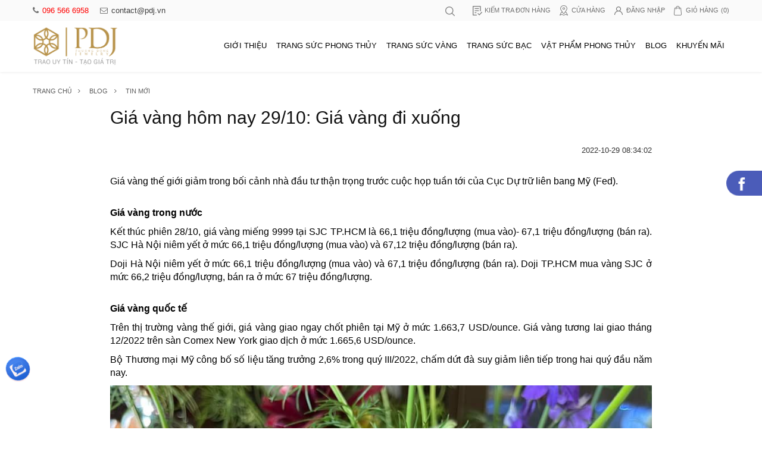

--- FILE ---
content_type: text/html; charset=UTF-8
request_url: https://pdj.vn/tin-moi/gia-vang-hom-nay-2910-gia-vang-di-xuong-PDJ-E68UEID.html
body_size: 32252
content:
 <!DOCTYPE HTML><html><head><meta content="width=device-width initial-scale=1.0 maximum-scale=1.0 user-scalable=yes" name="viewport"><meta http-equiv="Content-Type" content="text/html; charset=utf-8"><title>Giá vàng hôm nay 29/10: Giá vàng đi xuống - PDJ.vn</title><meta name="theme-color" content="#c4a569"/><meta http-equiv="Content-Security-Policy" content="upgrade-insecure-requests"><meta name="msvalidate.01" content="C4B3D8F6A7C9EA1B4852F08184E761B1" /><meta name="ROBOTS" content="index" /><meta name="googlebot" content="follow" /><meta name="robots" content="noodp,index,follow" /><meta name='revisit-after' content='1 days' /><meta content="Giá vàng hôm nay 29/10: Giá vàng đi xuống" name="description" /><meta content="vàng tụt giảm, vàng 9999, vàng 24k, PDJ" name="keywords" /><meta property="og:title" content="Giá vàng hôm nay 29/10: Giá vàng đi xuống - PDJ.vn"/><meta name="apple-mobile-web-app-capable" content="yes"><meta name="mobile-web-app-capable" content="yes"><meta name="apple-mobile-web-app-status-bar-style" content="black-translucent" /><link rel="canonical" href="https://pdj.vn/tin-moi/gia-vang-hom-nay-2910-gia-vang-di-xuong-PDJ-E68UEID.html" /><meta name="placename" content="Việt Nam"><link rel="manifest" href="/public/manifest.json?v=11"><link rel="alternate" href="https://pdj.vn/tin-moi/gia-vang-hom-nay-2910-gia-vang-di-xuong-PDJ-E68UEID.html" hreflang="vi-vn" /><meta property="article:section" content="Giá vàng hôm nay 29/10: Giá vàng đi xuống - PDJ.vn " /><meta property="article:tag" content="Giá vàng hôm nay 29/10: Giá vàng đi xuống - PDJ.vn "/><meta property="og:locale" content="vi_VN"><meta property="og:site_name" content="PDJ Trang sức phong thủy phương đông "/><meta property="og:url" content="https://pdj.vn/tin-moi/gia-vang-hom-nay-2910-gia-vang-di-xuong-PDJ-E68UEID.html"/><meta property="og:type" content="website"/><meta http-equiv="refresh" content="1200" /><meta property="fb:pages" content="495297263865030" /><meta property="fb:app_id" content="1961863570780766"/><meta property="og:image" content="https://pdj.vn/thumb/resize/w/500/h/500/z/1//AVATAR/NEWS/2022/10/1029083303undefined.jpg"/><link rel="image_src" content="https://pdj.vn/thumb/resize/w/500/h/500/z/1//AVATAR/NEWS/2022/10/1029083303undefined.jpg"/><link rel="apple-touch-icon" sizes="57x57" href="/public/img/favicon57.ico?v1"><link rel="apple-touch-icon" sizes="60x60" href="/public/img/favicon32.ico?v1"><link rel="apple-touch-icon" sizes="72x72" href="/public/img/favicon72.ico?v1"><link rel="apple-touch-icon" sizes="76x76" href="/public/img/favicon76.ico?v1"><link rel="apple-touch-icon" sizes="114x114" href="/public/img/favicon114.ico?v1"><link rel="apple-touch-icon" sizes="120x120" href="/public/img/favicon120.ico?v1"><link rel="apple-touch-icon" sizes="144x144" href="/public/img/favicon144.ico?v1"><link rel="apple-touch-icon" sizes="152x152" href="/public/img/favicon152.ico?v1"><link rel="apple-touch-icon" sizes="180x180" href="/public/img/favicon180.ico?v1"><link rel="apple-touch-icon" sizes="192x192" href="/public/img/favicon192.ico?v1"><link rel="icon" type="image/x-icon" sizes="192x192" href="/public/img/favicon192.ico?v1"><link rel="icon" type="image/x-icon" sizes="500x500" href="/public/img/favicon500.ico?v1"><meta property="og:image:width" content="560"/><meta property="og:image:height" content="420"/><meta property="og:image:alt" content="Giá vàng hôm nay 29/10: Giá vàng đi xuống - PDJ.vn"/><meta property="article:published_time" content="18-01-05 09:45:34 UTC"/><meta property="article:modified_time" content="18-01-05 09:45:34 UTC"/><meta property="og:description" content="Giá vàng hôm nay 29/10: Giá vàng đi xuống"/><meta name="description" content="Giá vàng hôm nay 29/10: Giá vàng đi xuống"><meta name="twitter:url" content="https://pdj.vn/tin-moi/gia-vang-hom-nay-2910-gia-vang-di-xuong-PDJ-E68UEID.html"><meta name="twitter:image" content="https://pdj.vn/thumb/resize/w/500/h/500/z/1//AVATAR/NEWS/2022/10/1029083303undefined.jpg"><meta name="twitter:widgets:csp" content="on"><link rel="dns-prefetch" href="//cdnjs.cloudflare.com"><link rel="icon" href="https://pdj.vn/public/images/icon.png"><meta name="google-site-verification" content="wUDIT5Qa8_SAOlyqD_1orWEUmAmQiBWUR-tzZ9YMFrM" /><script type="application/ld+json"> {"@context":"https:\/\/schema.org","@type":"BreadcrumbList","@id":"https:\/\/pdj.vn\/tin-moi\/gia-vang-hom-nay-2910-gia-vang-di-xuong-PDJ-E68UEID.html","itemListElement":[{"@type":"ListItem","position":1,"item":{"@id":"https:\/\/pdj.vn\/","name":"PDJ - Trang Sức Phong Thủy Phương Đông "}},{"@type":"ListItem","position":2,"item":{"@id":"https:\/\/pdj.vn\/blog\/tin-moi","name":"Tin mới"}},{"@type":"ListItem","position":3,"item":{"@id":"https:\/\/pdj.vn\/tin-moi\/gia-vang-hom-nay-2910-gia-vang-di-xuong-PDJ-E68UEID.html","name":"Giá vàng hôm nay 29\/10: Giá vàng đi xuống"}}]} </script><script type="application/ld+json"> {"@context":"https:\/\/schema.org\/","@type":"BlogPosting","headline":"Giá vàng hôm nay 29\/10: Giá vàng đi xuống","alternativeHeadline":"Giá vàng hôm nay 29\/10: Giá vàng đi xuống Giá vàng hôm nay 29\/10: Giá vàng đi xuống","image":{"@type":"ImageObject","url":"https:\/\/pdj.vn\/thumb\/resize\/w\/500\/h\/500\/z\/1\/\/AVATAR\/NEWS\/2022\/10\/1029083303undefined.jpg","width":500,"height":500},"award":"Best article ever written","editor":"pdj.vn","genre":"Giá vàng hôm nay 29\/10: Giá vàng đi xuống","keywords":"vàng tụt giảm, vàng 9999, vàng 24k, PDJ","wordcount":3499,"publisher":{"@type":"Organization","name":"CÔNG TY VÀNG BẠC ĐÁ QUÝ VÀ TRANG SỨC PHONG THUỶ PHƯƠNG ĐÔNG (PDJ)","logo":{"@type":"ImageObject","url":"https:\/\/pdj.vn\/public\/\/images\/logo.png","width":500,"height":500}},"url":"https:\/\/pdj.vn\/tin-moi\/gia-vang-hom-nay-2910-gia-vang-di-xuong-PDJ-E68UEID.html","datePublished":"2022-10-29 08:34:02","dateCreated":"2022-10-29 08:34:02","dateModified":"2022-10-29 08:34:02","description":"3499","articleBody":"Gi&aacute; v&agrave;ng thế giới giảm trong bối cảnh nh&agrave; đầu tư thận trọng trước cuộc họp tuần tới của Cục Dự trữ li&ecirc;n bang Mỹ (Fed).\r\n\r\n\r\n\r\nGi&aacute; v&agrave;ng trong nước\r\n\r\nKết th&uacute;c phi&ecirc;n 28\/10,&nbsp;gi&aacute; v&agrave;ng miếng 9999&nbsp;tại SJC TP.HCM l&agrave; 66,1 triệu đồng\/lượng (mua v&agrave;o)- 67,1 triệu đồng\/lượng (b&aacute;n ra). SJC H&agrave; Nội ni&ecirc;m yết ở mức 66,1 triệu đồng\/lượng (mua v&agrave;o) v&agrave; 67,12 triệu đồng\/lượng (b&aacute;n ra).&nbsp;\r\n\r\nDoji H&agrave; Nội ni&ecirc;m yết ở mức 66,1 triệu đồng\/lượng (mua v&agrave;o) v&agrave; 67,1 triệu đồng\/lượng (b&aacute;n ra). Doji TP.HCM mua v&agrave;ng SJC ở mức 66,2 triệu đồng\/lượng, b&aacute;n ra ở mức 67 triệu đồng\/lượng.&nbsp;\r\n\r\nGi&aacute; v&agrave;ng quốc tế\r\n\r\nTr&ecirc;n thị trường v&agrave;ng thế giới, gi&aacute; v&agrave;ng giao ngay chốt phi&ecirc;n tại Mỹ ở mức 1.663,7 USD\/ounce. Gi&aacute; v&agrave;ng tương lai giao th&aacute;ng 12\/2022 tr&ecirc;n s&agrave;n Comex New York giao dịch ở mức 1.665,6 USD\/ounce.\r\n\r\nBộ Thương mại Mỹ c&ocirc;ng bố số liệu tăng trưởng 2,6% trong qu&yacute; III\/2022, chấm dứt đ&agrave; suy giảm li&ecirc;n tiếp trong hai qu&yacute; đầu năm nay.\r\n\r\n\r\n\r\nGi&aacute; v&agrave;ng h&ocirc;m nay 29\/10: Gi&aacute; v&agrave;ng đi xuống​\r\n\r\nB&aacute;o c&aacute;o mới nhất về GDP được đưa ra khi Mỹ đang lo ngại về lạm ph&aacute;t v&agrave; nguy cơ suy tho&aacute;i trong bối cảnh cuộc bầu cử quốc hội giữa nhiệm kỳ sắp diễn ra.&nbsp;\r\n\r\nTheo dự b&aacute;o của c&aacute;c chuy&ecirc;n gia kinh tế, Fed c&oacute; thể sẽ tiếp tục tăng l&atilde;i suất 75 điểm cơ bản tại cuộc họp ch&iacute;nh s&aacute;ch ng&agrave;y 2\/11.&nbsp;\r\n\r\nTheo cuộc khảo s&aacute;t của Reuters, 86 trong số 90 nh&agrave; kinh tế tham gia dự đo&aacute;n, Fed sẽ tăng l&atilde;i suất th&ecirc;m 75 điểm cơ bản l&ecirc;n 3,75 - 4,00% v&agrave;o tuần tới khi lạm ph&aacute;t vẫn ở mức cao v&agrave; tỷ lệ thất nghiệp gần mức thấp nhất trước đại dịch.&nbsp;\r\n\r\nNg&acirc;n h&agrave;ng Trung ương ch&acirc;u &Acirc;u (ECB) tăng l&atilde;i suất th&ecirc;m 0,75% v&agrave; b&aacute;o hiệu tốc độ tăng l&atilde;i suất sẽ chậm hơn. ECB đ&atilde; tăng l&atilde;i suất huy động 0,75% l&ecirc;n 1,5% v&agrave; đưa kế hoạch cắt giảm bảng c&acirc;n đối kế to&aacute;n.\r\n\r\nDự b&aacute;o gi&aacute; v&agrave;ng\r\n\r\n&Ocirc;ng Iain Stealey, gi&aacute;m đốc mảng thu nhập cố định tại JPMorgan, nhận định, kh&oacute; c&oacute; thể t&igrave;m thấy một l&yacute; do hợp l&yacute; c&oacute; thể khiến USD suy yếu. Hiện, Fed vẫn chưa tăng l&atilde;i suất l&ecirc;n đỉnh, trong khi nền kinh tế Mỹ c&oacute; vẻ bền bỉ hơn so với một số nền kinh tế lớn kh&aacute;c.\r\n\r\nGoldman Sachs nhận định, USD c&oacute; thể đạt đỉnh sớm hơn so với dự đo&aacute;n, ngay cả khi lạm ph&aacute;t ho&agrave;nh h&agrave;nh v&agrave; Fed vẫn theo trường ph&aacute;i diều h&acirc;u.\r\n\r\n&Ocirc;ng Jigar Trivedi, nh&agrave; ph&acirc;n t&iacute;ch cấp cao của c&ocirc;ng ty dịch vụ t&agrave;i ch&iacute;nh Reliance Securities, cho rằng, v&agrave;ng sẽ giao dịch trong phạm vi từ 1.640-1.660 USD\/ounce cho đến khi c&oacute; kết quả từ Fed. Trong ngắn hạn, v&agrave;ng vẫn trong xu hướng giảm do nhu cầu yếu.\r\n\r\nTheo&nbsp;Vietnamnet.vn\r\n\r\n\r\nTRANG SỨC PHONG PHUỶ PHƯƠNG Đ&Ocirc;NG - PDJ&nbsp;sẵn s&agrave;ng tiếp nhận &yacute; kiến của Qu&yacute; Kh&aacute;ch v&agrave; lu&ocirc;n phục vụ tư vấn 24\/7 ngay cả khi Qu&yacute; Kh&aacute;ch chưa c&oacute; nhu cầu mua h&agrave;ng ngay.\r\n\r\nSố điện thoại:&nbsp;0965.666.958\r\n\r\n&nbsp;\r\n\r\n\r\n","author":{"@type":"Organization","name":"pdj.vn"}} </script><script type="application/ld+json">{"@context":"https:\/\/schema.org","@type":"Person","url":"https:\/\/pdj.vn\/","sameAs":["https:\/\/www.facebook.com\/pdj.vn\/"],"@id":"#person","name":"PDJ - Trang sức phong thuỷ Phương Đông"}</script><script type="application/ld+json"> { "@context": "http://schema.org", "@type" : "Organization", "url" : "https://pdj.vn", "logo" : "https://amhoqudsen.cloudimg.io/crop/310x143/x/https://pdj.vn/public//images/logo.png", "contactPoint": [ { "@type": "ContactPoint", "telephone": "+84-965-666-958", "contactType": "customer service" }, { "@type": "ContactPoint", "telephone": "+84-288-384-6923", "contactType": "customer service" } ] } </script><script type="application/ld+json"> { "@context" : "http://schema.org", "@type" : "WebSite", "name" : "PDJ Trang sức phong thủy phương đông", "alternateName" : "Trang sức phong thủy pdj, chuyên vòng đeo tay phỏng thủy, đá phong thủy, mặt dây chuyền, nhẫn đá phong thủy hợp mệnh mang may mắn và tài lộc...", "url": "https://pdj.vn/", "potentialAction": { "@type": "SearchAction", "target": "https://pdj.vn//search?q={search_term_string}", "query-input": "required name=search_term_string" } } </script><div id="fb-root"></div><script defer="defer"> (function(d, s, id) { var js, fjs = d.getElementsByTagName(s)[0]; if (d.getElementById(id)) return; js = d.createElement(s); js.id = id; js.src ='https://connect.facebook.net/vi_VN/sdk.js#xfbml=1&version=v3.2&appId=1961863570780766&autoLogAppEvents=1'; fjs.parentNode.insertBefore(js, fjs); }(document, 'script', 'facebook-jssdk')); </script><script type="text/javascript" defer="defer"> (function(w,d,s,l,i){w[l]=w[l]||[];w[l].push({'gtm.start': new Date().getTime(),event:'gtm.js'});var f=d.getElementsByTagName(s)[0], j=d.createElement(s),dl=l!='dataLayer'?'&l='+l:'';j.async=true;j.src='https://www.googletagmanager.com/gtm.js?id='+i+dl;f.parentNode.insertBefore(j,f); })(window,document,'script','dataLayer','GTM-5HS3B8X'); </script><script>(function(w,d,s,l,i){w[l]=w[l]||[];w[l].push({'gtm.start': new Date().getTime(),event:'gtm.js'});var f=d.getElementsByTagName(s)[0], j=d.createElement(s),dl=l!='dataLayer'?'&l='+l:'';j.async=true;j.src='https://www.googletagmanager.com/gtm.js?id='+i+dl;f.parentNode.insertBefore(j,f); })(window,document,'script','dataLayer','GTM-PXKC8TJ');</script><link href="https://pdj.vn/public//fonts/fonts.min.css" rel="stylesheet" type="text/css"><link href="https://pdj.vn/public//css/bootstrap.min.css" rel="stylesheet" type="text/css"><style> @charset "utf-8";.bootstrap-select:not([class*=col-]):not([class*=form-control]):not(.input-group-btn),.container,iframe,table{width:100%}.banner .more a:hover,.hotProducts .tlt a:hover{font-style:italic}.share-events a:hover,a:hover{text-decoration:none}.list-news ul li:nth-of-type(3n+1),.market-list ul li:nth-of-type(3n+1),.produsts ul li:nth-of-type(4n+1),.thumbNav ul li:nth-of-type(3n+1){clear:both}body{font-family: "Helvetica Neue",Helvetica,Roboto-Regular,Arial,sans-serif;}.fs-Bold{font-family:Roboto-Bold;font-size:16px;color:#FF0004}input#email_subscribe{border-radius:5px 0 0 5px}input,select{-webkit-appearance:none;-o-appearance:none;-moz-appearance:none;appearance:none;-webkit-border-radius:0;outline:0}.blog-detail:after,.clear-both:after,.events-detail:after,ul:after{clear:both;display:block;content:""}img{max-width:100%}.container{max-width:1200px}.btn-yellow{background:#fcb70e;font-family:roboto-bold;color:#fff;transition:all .3s ease-out;outline:0}.btn-yellow:hover{background:#df9e05;color:#fff}.custom-control{cursor:pointer;display:inline-flex;min-height:20px;line-height:20px;padding-left:20px;position:relative;font-weight:400}.custom-control .custom-control-input{opacity:0;position:absolute;z-index:-1}.custom-checkbox .custom-control-input:checked~.custom-control-indicator{background-image:url("data:image/svg+xml;charset=utf8,%3Csvg xmlns=\'http://www.w3.org/2000/svg\' viewBox=\'0 0 8 8\'%3E%3Cpath fill=\'%23fff\' d=\'M6.564.75l-3.59 3.612-1.538-1.55L0 4.26 2.974 7.25 8 2.193z\'/%3E%3C/svg%3E")}.custom-control .custom-control-indicator{background-color:#a6a6a6;background-position:center center;background-repeat:no-repeat;background-size:50%;display:block;pointer-events:none;position:absolute;top:0;left:0;border-radius:2px}.custom-control .custom-control-16{height:16px;width:16px;top:1px}.custom-control .custom-control-20{height:20px;width:20px}.custom-radio .custom-control-indicator{border-radius:50%;background-size:46%}.custom-radio .custom-control-input:checked~.custom-control-indicator{background-image:url("data:image/svg+xml;charset=utf8,%3Csvg xmlns=\'http://www.w3.org/2000/svg\' viewBox=\'-4 -4 8 8\'%3E%3Ccircle r=\'3\' fill=\'%23fff\'/%3E%3C/svg%3E")}#header{box-shadow:0 0 5px rgba(0,0,0,.1);padding-bottom:10px}#header .headerTop{background-color:#fafafa;min-height:35px}.colTop-left{width:39%}.colTop-right{width:61%}.clnavmb{display:none}.headerTop .colTop-left{float:left}.headerTop .colTop-right,.navTop ul{float:right}.mail-phone{overflow:hidden;text-overflow:ellipsis;white-space:nowrap}.mail-phone a{line-height:35px;color:#ff0101;margin-right:15px;font-size:13px}.mail-phone a:last-child{margin:0;color:#3f3f3f}.mail-phone a i{padding-right:6px;color:#6f6f6f}.navTop ul{margin:0;padding:0;list-style:none}.navTop ul li{float:left;padding-right:15px}.navTop ul li:last-child{padding:0}.navTop a{font-size:11px;color:#6f6f6f;line-height:35px;display:block;padding:0 0 0 20px;text-transform:uppercase}.navTop a span{padding-left:4px}.navTop a.item-check{background:url('[data-uri]') 0 50% no-repeat}.navTop a.item-maps{background:url('[data-uri]') 0 50% no-repeat}.navTop a.item-login{background:url('[data-uri]') 0 50% no-repeat}.navTop a.item-cart{background:url('[data-uri]') 0 50% no-repeat}.navTop a:hover{color:#004075}.headerNav .logo{float:left;width:143px;margin:10px 0 0}.headerNav .headerRight{float:right;max-width:1020px;padding-left:15px;padding-top:6px}.headerNav .slogan{border-bottom:1px #fafafa solid;padding:10px 0;display:inline-block;width:100%}.headerNav .slogan p{margin:0;color:#ff0101;font-size:11px}.headerNav .gNav{float:left;margin-top:16px}.headerNav .search{float:left;position:relative;width:34%}.headerNav .gNav ul{margin:0;padding:0;list-style:none;float:right}.headerNav .gNav ul li{float:left;padding:0}.headerNav .gNav ul li:last-child{padding:0}.headerNav .gNav ul li a{color:#000;display:block;line-height:23px;position:relative;border-radius:4px;transition:all .1s;font-size:13px;font-family:arial;padding:8px}.headerNav .gNav ul li a:hover{color:#dd250a;background:#f9f9f9}.headerNav .gNav ul li a:hover:after{left:0;width:100%}.headerNav .search .form-control{background:#efefef;box-shadow:none;border:none;border-radius:0;text-align:center;padding-left:30px;height:32px}.block-news-txt p,.blog-detail p{text-align:justify}.headerNav .search i{position:absolute;top:8px;left:10px;color:#838383}.headerNav .navbar-button{float:left;margin-right:8px;margin-left:-15px;display:none}.headerNav .navbar-button .click{height:55px;padding:0 15px;border:none;background:0 0;border-right:1px #ddd solid;font-size:24px;color:#000}.headerNav button.close-me{display:none;position:absolute;top:0;left:260px;background:0 0;border:none;color:#fff;font-size:26px;padding:0 12px}.banner{position:relative}.banner .banner-news{position:absolute;top:0;left:0;width:100%;z-index:2}.banner .banner-news .banner-txt{padding-top:5%}.banner .banner-news .banner-txt h2{font-size:40px}.banner .banner-news .banner-txt h2 a{color:#fcc103}.banner .banner-news .banner-txt p{color:#fff;height:40px;overflow:hidden}.banner .more a{background:#fcc60d;border-radius:0;color:#0c0c0c}.thumbNav{position:relative;z-index:2;margin:0 0 30px}.thumbNav ul{margin:0;padding:0;list-style:none}.thumbNav ul li{float:left;width:33.3333333%;transition:.6s all;position:relative}.thumbNav ul li a{display:block;position:relative;overflow:hidden}.thumbNav ul li a h2{position:absolute;bottom:0;left:0;width:100%;padding:15px;font-size:20px;color:#3d3d3d;text-transform:uppercase;margin:0}.thumbNav ul li:hover{box-shadow:0 0 20px rgba(0,0,0,.2);z-index:1}.thumbNav ul li:hover a h2{color:#004075}.thumbNav ul li img{max-height:179px}.thumbNav ul li>a>img{transition:all .3s ease-out 0s}.thumbNav ul li>a:hover>img{transform:scale(1.1) rotateZ(0)}.hotProducts{padding:0 0 25px}.hotProducts .tlt h2{font-size:22px;color:#464646;text-transform:uppercase;margin:0 0 10px}.hotProducts .tlt a{color:#656565;border-radius:4px;border-bottom:1px solid #e1e1e1;font-style:italic}.products-list h2{font-size:14px;margin:10px 0 0;line-height:20px}.products-list h2 a{color:#111}.products-list h2 a:hover{color:#004075}.tlt{margin-bottom:15px}.slider_box--:after{position:absolute;left:calc(50% - 160px);bottom:0;background:#d3d3d3;width:320px;height:1px;content:"";display:block}.slider_owl,.slider_owl01{display:block;position:relative;margin:0}.slider_owl .item,.slider_owl01 .item{padding:0 9px}.button_owl a{position:absolute;top:100px}.button_owl a i{font-size:33px;color:#1113b;cursor:pointer}.slider_owl a.prev-fl{left:-12px}.slider_owl a.next-fl{right:-12px}.market-box{background:#f5f5f5;margin:20px 0 30px;padding:30px 0}.market-list ul{margin:0 0 0 -2%;padding:0;list-style:none}.market-list ul li{float:left;width:33.333333%;padding:0 0 0 2%;margin:10px 0}.market-date,.market-date-p{margin:10px 0 0}.market-box01{padding:18px 10px;background:#feeeb3}.market-date .custom-control{color:#464646;font-size:12px;line-height:16px;min-height:16px;padding-left:20px;width:33.333333%;float:left;margin:10px 0 0}.market-date-p{color:#464646}.market-tbl td{padding:6px 10px;border:1px solid #fff;background:#004075;color:#fff;font-size:13px}.market-tbl-box01 td{background:#a78d61}.market-tbl-box02 td{background:#e6e9e9;color:#222}.market-tbl-box03 td{background:#d9cb99;color:#003468}.market-color{color:#e2d682!important}.market-tbl01 td{border:1px solid #e6e6e6;background:#fff;width:50%;padding:6px 10px;font-size:12px}.market-tbl01 td.col-blue{font-size:15px;color:#004075;text-transform:uppercase}.market-tbl01 td span{font-size:20px;display:block;padding:10px 0 0}.market-tbl01 td span.col-green{color:#55bd01}.market-tbl01 td span.col-red{color:red}.market-tbl02 td{border:1px solid #fafad2;background:#fafad2;padding:6px 10px}.market-tbl02-box01 td{background:#004075;color:#fff}.market-tbl02-box02 td{background:#eee8aa;color:#2f4f4f}.market-tbl02-box03 td{background:tan;color:#2f4f4f}.market-tbl02 td.col-red{color:#8b0000}.list-news-box img{width:100%;border-radius:4px}.list-news-box h2{margin:12px 0 0;font-size:15px;line-height:20px}.list-news-box h2 a{color:#787878}.list-news-box h2 a:hover{color:#004075}.list-news-box p{margin:10px 0 0;color:#787878}.list-news-box p.update{font-size:13px;color:#a6a6a6}.list-news-box p.update i{padding-right:6px}#footer{background-color:#2f2a2a;margin:30px 0 0;padding:20px 0;font-family:arial}.footer-registration{border-bottom:1px #464646 solid;padding:0 0 3px}.footer-registration-txt{width:calc(100% - 348px);padding-right:12px;float:left}.footer-registration-email{width:348px;float:left;display:flex}.footer-registration-email .form-control{border:1px solid #DFDFDF;border-radius:0;box-shadow:none;border-right:0}.footer-registration-email .btn{background:#fcc70d;border-radius:0}.copyright{border-top:1px #464646 solid;margin:10px 0 0;padding:10px 0 0;color:#d4d4d4;font-size:13px;width:100%;float:left}.footer-contact .col-left{width:100%;float:left;padding-right:12px}.footer-contact .col-right{width:256px;float:left;margin:15px 0 0}.footer-contact-fl .footer-Nav{width:25%;float:left;padding-right:12px;margin:20px 0 0}.footer-contact-fl .footer-txt{width:50%;float:left;margin:15px 0 0}.footer-contact-fl .footer-Nav h3{font-size:13px;color:#fff;margin:0;text-transform:uppercase;padding-bottom:5px}.footer-contact-fl .footer-Nav ul{margin:5px 0 0;padding:0;list-style:none}.footer-contact-fl .footer-Nav ul li a{color:#b7b0b0;font-size:12px;padding:5px 0;text-transform:none}.NavBar ul li a,.NavBar-fl ul li a,.butt-viewmore,.events-other h3,.footer-txt-fl .footer-add,.mycustom .item h2,.title h1{text-transform:uppercase}.footer-contact-fl .footer-Nav ul li a:hover{color:#fff}.footer-txt-fl .footer-add{margin:0;font-size:14px;color:#fff;font-weight:700}.footer-txt-fl p,.statistical p{font-size:12px;line-height:20px}.footer-txt-fl p{margin:4px 0 0;color:#b7b0b0}.footer-txt-fl p a{color:#b7b0b0}.statistical{border:1px solid #e1e1e1;padding:15px;margin:15px 0 0;max-width:270px}.statistical p{margin:0}.statistical p span{color:red}.NavBar{padding:25px 0 0}.NavBar ul,.NavBar-fl ul{margin:0;padding:0;list-style:none}.NavBar ul li{float:left}.NavBar ul li a{font-size:11px;color:#5b5b5b;padding:0 15px;display:block;position:relative}.NavBar ul li a:after{position:absolute;top:0;right:0;content:"\f105";font-family:FontAwesome}.NavBar ul li:last-child a:after,.NavBar-fl ul li a:after,.cplb-disc:before,.navPro .navPro-list li a.active:after{content:""}.detail-pro th,.information-add h2{font-family:roboto-bold}.NavBar ul li a:hover,.NavBar-fl ul li a:hover{color:#004075}.NavBar ul li:first-of-type a{padding-left:0}.NavBar-fl{padding:40px 0 0}.NavBar-fl ul li{display:inline-block}.NavBar-fl ul li a{color:#616161;font-size:16px;padding:0 15px;position:relative}.NavBar-fl ul li a:after{position:absolute;top:4px;right:0;background:#616161;width:1px;height:12px}.title{padding:40px 0 0}.title h1{font-size:22px;margin:0;padding-bottom:5px;position:relative}.topmg{top:160px!important}.block-news-box{background:#f8f8f8}.block-news-txt{padding:12px}.block-news-txt h2{margin:0;padding:0;font-size:22px}.block-news-txt h2 a{color:#111}.block-news-txt h2 a:hover{color:#004075}.block-news-txt p{color:#3b3b3b;margin:8px 0 0}.block-fl{padding:12px 12px 0}.block-time{float:left;font-size:13px;color:#6d6d6d}.block-cmt i,.block-time i{font-size:16px;padding-right:6px}.block-cmt{float:right;font-size:13px;color:#6d6d6d}.grid-gallery{margin:20px 0}.grid-gallery ul{list-style:none;padding:0;margin:0}.grid li{width:25%;float:left;padding:1%}.grid li img{width:100%}.slideshow{display:none}.content-wh{max-width:910px;margin:0 auto}.blog-detail{margin:20px 0 0}.blog-detail h1:first-of-type{font-size:30px;color:#111;margin:0;padding:0 0 10px}.share-events{margin:20px 0 0}.share-events a{float:right;margin-left:12px;width:38px;height:38px;align-items:center;display:flex;justify-content:space-around;color:#fff;font-size:15px;border-radius:50%}.share-events a.facebook{background:#0072f5}.share-events a.twitter{background:#53abf4}.share-events a.google-plus{background:#db4221}.events-other{margin:20px 0 0;padding:20px 0 0;border-top:3px #d7d7d7 solid}.events-other h3{color:#2f2f2f;font-size:30px;margin:0;padding:0}.page{padding:20px 0}.page ul{margin:0;padding:0;list-style:none}.page ul li{display:inline-block;color:#a5a5a5;font-size:18px;padding:0 4px}.page ul li:first-of-type{padding-right:10px}.page ul li:last-child{padding-left:10px}.page ul li a{color:#000;padding:4px}.page ul li a:hover{color:#004075}.wrap-login{max-width:804px;margin:30px auto 0}.wrap-login .tlt h1{margin:0;font-size:20px}.box-login{margin:18px 0 0;padding:30px;border:1px solid #e3e3e3}.box-login .col-left,.box-login .col-right{width:49%}.box-login .col-left{float:left}.box-login .col-right{float:right}.form-input{margin-bottom:10px}.form-input label{font-weight:400;font-size:13px}.btn-login-share p,.form-btn p{font-size:12px}.form-input .form-control{border:1px solid #ddd;border-radius:4px;box-shadow:none;height:36px}.form-btn .btn{background:#fcb80e;padding:10px}.btn-login-share .btn{padding:10px;font-size:18px;margin-bottom:10px}.footer-headti,.form-checkbok{margin-bottom:20px}.btn-login-share .btn i{padding-right:6px;font-size:20px;vertical-align:middle}.btn-login-share .btn-fb{color:#fff;background:#3b5998}.btn-login-share .btn-google{color:#fff;background:#d34836}.maps{margin:30px 0 0;border:3px solid #fcc10e}.maps iframe{height:300px}.add-company{padding:15px 0 0}.add-company ul{margin:0;padding:0;list-style:none}.add-company ul li{padding:15px 0;border-bottom:1px #e6e6e6 solid}.add-company ul li .add-company-img{width:249px;float:left}.add-company ul li .add-company-txt{width:calc(100% - 249px);padding-left:15px;float:left}.add-company ul li .add-company-img img{border-radius:5px}.add-company ul li h2{margin:0;padding:0;font-size:18px}.add-company ul li p{margin:4px 0 0;font-size:13px}.show-cart-left,.show-cart-right{float:left}.show-cart-left{width:calc(100% - 360px);padding-right:2%;margin:20px 0 0}.show-cart-right{width:360px;border:1px solid #e1e1e1;padding:20px;margin:20px 0 0}.show-information{border-bottom:1px #e1e1e1 solid;padding-bottom:20px}.show-information h2,.show-information-fl h2{font-size:16px;margin:0;padding:10px 0 4px}.show-information p{margin:0;font-size:13px;line-height:20px}.show-information p a i{padding-right:6px}.show-information-fl{padding:0}.show-information-fl table{margin:10px 0 0}.show-information-fl tr td,.show-information-fl tr th{width:50%;vertical-align:top;padding:5px 0}.show-information-fl tr th{font-size:13px;color:#7d7d7d;font-weight:400;padding-right:5px}.show-information-fl tr td{font-size:16px}.show-information-fl tr td span{color:red}.show-information-fl tr td p{font-size:13px;margin:0}.show-information-fl .btn{margin:10px 0 0;padding:10px;font-size:16px}.show-cart-box{overflow-x:auto}.show-cart-box tr td,.show-cart-box tr th{padding:10px;border-bottom:1px #e8e8e8 solid}.show-cart-box tr th{color:#454545;font-size:11px;background:#e8e8e8;white-space:nowrap;font-weight:400;min-width:120px}.show-cart-box tbody tr th{display:none}.order-img,.quantity-cart,.show-cart-img{align-items:center;display:flex}.navPro,.title-banner{padding:20px;align-items:center;display:flex}.show-cart-img .btn{font-size:18px;background:0 0}.order-img div,.show-cart-img div{width:68px;margin:0 6px}.order-img h2,.show-cart-img h2{font-size:14px;color:#454545;margin:0}.show-cart-box tr td span{color:red}.show-cart-box tr td p{margin:0}.quantity-cart .btn{border:1px solid #ddd;border-radius:3px;background:0 0}.quantity-cart .form-control{margin:0 5px;text-align:center;border:1px solid #ddd;border-radius:3px;box-shadow:none;width:70px}.title-banner{background-size:cover;background-repeat:no-repeat;background-position:right;height:237px;margin:20px 0 0}.title-banner h1{margin:0;color:#ffb916;font-size:40px}.navPro{border:1px solid #e1e1e1;margin-top:20px}.navPro .navPro-left{width:calc(100%);padding-right:12px}.navPro .navPro-right{width:200px}.navPro .navPro-left .navSex{margin:0;padding:0;list-style:none}.navPro .navPro-left .navSex li{display:inline-block;padding:0 4px;margin-bottom:3px}.navPro .navPro-left .navSex li a{background:#d7d7d7;color:#242424;border-radius:35px;padding:6px 15px;display:block}.navPro .navPro-left .navSex li a.active{background:#ffb916}.navPro .navPro-list{margin:10px 0 0;padding:0;list-style:none}.navPro .navPro-list li{float:left;padding:5px 14px}.navPro .navPro-list li a{line-height:26px;display:block;color:#004075;position:relative}.navPro .navPro-list li a.active{color:#ffb916}.navPro .navPro-list li a.active:after{position:absolute;bottom:0;left:0;width:100%;height:1px;background:#ffb916}.produsts ul{margin:0;padding:0;list-style:none}.produsts ul li{float:left;width:25%;padding:0 10px;margin:20px 0 0}.produsts ul li img{width:100%}.produsts ul li h2{font-size:14px;line-height:20px;margin:10px 0 0}.produsts ul li h2 a{color:#111}.produsts ul li h2 a:hover{color:#004075}.wrap-main .col-left,.wrap-main .col-right{float:left}.wrap-main .col-left{width:30%;padding-right:10px}.wrap-main .col-right{width:70%;padding-left:10px}.sideBar{margin-top:20px;border:1px solid #e1e1e1;padding:20px}.sideBar h2{color:#474747;font-size:12px;margin:0;padding:0 0 10px;border-bottom:1px #e1e1e1 solid}.sideBar ul{margin:10px 0 0;padding:0;list-style:none}.sideBar ul li a{padding:6px 0;display:block;color:#004075;font-size:12px;transition:.4s all}.sideBar ul li a i{padding-right:6px}.sideBar ul li a:hover{padding-left:10px}.box-order{padding:20px 0 0}.box-order1{border:1px solid #e1e1e1;margin-top:20px;padding:15px}.order-tlt{position:relative;min-height:30px;border-radius:4px;padding:10px;background:#efefef}.order-tlt-txt{padding:0}.order-tlt-txt p{line-height:20px;margin:0}.order-tlt-txt p span{color:#fcc70d}.order-tlt-txt p:last-child{font-size:12px;color:#757575}.order-tlt-txt-fl{position:absolute;right:0;top:10px}.order-tlt-txt-fl a{color:#fcc70d}.order-tbl{padding:10px 0 0}.order-tbl tr td{padding:6px;min-width:110px;font-size:13px}.order-tbl tr td span{background:#eff0f5;padding:3px 10px;border-radius:35px;font-size:11px}.content-txt .content-txt-tlt{color:red;font-size:16px;margin:0}.content-txt ul{margin:10px 0 20px;padding:0;list-style:none}.content-txt ul li{padding:5px 0 0}.content-txt ul li i{padding-right:6px}.content-txt .tbl{margin:20px 0 0}.content-txt .tbl tr:nth-of-type(2n+1){background:#f8f8f8}.content-txt .tbl tr td{padding:8px 6px;min-width:100px}.content-txt .tbl tr td:last-child{width:85%}.attention{background:#fdf7ed;border-radius:5px;padding:20px;margin-top:20px}.attention h2{font-size:14px;margin:0}.attention p{font-size:13px;margin:5px 0 0}.information tr td,.information tr th{padding:8px 6px;vertical-align:top;font-size:13px}.information tr th{color:#6d6d6d;font-weight:400;white-space:nowrap}.information tr td p i{padding-right:6px}.edit-information{margin-top:15px}.edit-information a{color:#fff;font-size:14px;margin:10px 10px 0 0;transition:all .3s ease-out}.product-det .proclt .imgp01,.product-det .proclt .imgp02{transition:.4s all;vertical-align:middle;max-width:100%;border-radius:4px}.information-add{margin-top:20px;border:1px solid #e1e1e1;padding:20px 10px}.information-add h2{font-size:16px;margin:0;padding-bottom:10px;border-bottom:1px solid #e1e1e1}.information-add p{margin:4px 0 0;font-size:13px}.information-add .tbl tr td,.information-add .tbl tr th{padding:8px 6px;font-size:13px;font-weight:400;vertical-align:top}.information-add .tbl tr.information-add-bod td,.information-add .tbl tr.information-add-bod th{border-bottom:1px #dadada solid}.information-add .tbl tr td p{margin:0}.order-management{border-top:4px solid #4caf50;position:relative;min-height:50px;max-width:75%;margin:50px auto 0;font-size:13px}.order-management .order-management-box{position:absolute;top:-10px;width:100px}.order-management-left{left:0;margin:0 0 0 -50px}.order-management-center{left:calc(50% - 50px)}.order-management-right{right:0;margin:0 -50px 0 0}.order-management .order-management-box div span{width:16px;height:16px;background:#fff;border:4px solid #4caf50;border-radius:50%;display:block;margin:0 auto 3px}.order-management .order-management-box.active div span{background:#4caf50}.products-detail .col-left,.products-detail .col-right{float:left;margin:20px 0 0}.products-detail .col-left{width:45%}.products-detail .col-right{width:55%;padding-left:20px}.zoom-desc{margin-left:-10px}.zoom-desc div{float:left;width:25%;padding:0 0 0 10px}.products-detail .detail h1{font-size:30px;margin:0}.detail-contact,.detail-txt{margin:15px 0 0}.detail-txt p:first-of-type{color:#7c7c7c;border-bottom:1px #e5e5e5 solid;padding:0 0 10px}.detail-contact label{font-weight:400}.detail-contact .btn-yellow{margin:15px 0;color:#303030;font-size:16px;text-transform:uppercase}.detail-contact p{font-size:20px;color:red;margin:0}.detail-contact01{margin:15px 0 0}.detail-contact01 .detail-contact-p a{color:#004075}.detail-contact01 .detail-contact-p a i{padding-right:6px;font-size:18px}.detail-contact01 .detail-contact-p01{color:#ff5858;font-size:13px;margin:10px 0 0}.detail-policy{border:1px solid #e5e5e5;padding:12px}.detail-policy ul{margin:0;padding:0;list-style:none}.detail-policy ul li{padding:5px 0;color:#27ce23;align-items:center;display:flex}.detail-policy ul li img{margin-right:6px}.comment,.detail .share,.detail-pro{margin:15px 0 0}.detail .share{padding:12px 0;border-bottom:1px #e6e6e6 solid;border-top:1px #e6e6e6 solid;position:relative;min-height:30px}.detail .share span{position:absolute;top:14px;left:0;font-size:13px}.detail .share span i{padding-right:6px}.detail .share div{padding-left:100px}.detail .share div a{color:#8a8a8a;font-size:18px;padding:0 5px}.detail .share div a:hover{color:#444}.detail-pro td,.detail-pro th{padding:8px 6px;border-top:1px #efefef solid;border-bottom:1px #efefef solid}.box-pay{border:1px solid #e1e1e1;padding:15px}.pay-select{margin:0 0 15px}.pay-select label{color:#5b5b5b;font-weight:400}.pay-select .btn-default{background:#eff0f5;border:none;border-radius:0}.pay-select .pay-select-ms{background:#eff0f5;padding:6px 12px}.content-pay{margin:0 0 20px}.content-pay tr td{padding:6px 8px}.content-pay-fl{margin-top:15px;padding:15px;background:#fdf7ed;border-radius:5px}.gachn,.gachn1{text-decoration:line-through;padding-right:10px}.content-pay-fl h2{color:red;font-size:14px;margin:0}.content-pay-fl p{margin:5px 0 0}.btn-pay .btn{font-size:16px}.headerNav .search-mobile{float:right!important;width:calc(100% - 145px)!important;display:none}a.actives{color:#337ab7!important}.proclt{position:relative;float:left;overflow:hidden}.butt-viewmore,.title-proa{color:#fff;position:absolute;padding:10px}.title-proa{z-index:2;background:rgba(0,0,0,.6);bottom:10px;text-align:center;margin:0 auto;width:90%;left:5%;border-radius:4px;font-size:15px}.product-det .proclt .imgp02,.product-det .proclt:hover .imgp01{display:none}.product-det .proclt:hover .imgp02,.title-proa{display:block}.product-det .proclt:hover .title-proa{display:none}.butt-viewmore{bottom:-100%;left:0;width:100%;margin:0;transition:.4s all;border:none;background:rgba(1,77,134,.83)}.lineprice,.lineprice2{margin:10px 0 0;width:100%}.product-det .proclt:hover .butt-viewmore{display:block;bottom:0}.fix-box{position:fixed;width:100%;top:0;z-index:99999999999999;background:#fff}.lineprice{display:inline-block;text-align:center}.gachn{text-decoration-color:red;float:left;font-size:13px}.pricefix{font-family:Roboto-Bold;font-size:18px;color:#FF0004;background-color:#FFF;float:right}.title-product-mobile{display:none}.lineprice2{display:inline-block}.lineprice1,.product-det{margin:10px 0}.addcart,.buynow{width:49%;transition:all .3s ease-out;outline:0!important;font-family:Roboto-Bold}.gachn1{font-size:24px}.pricefix1{font-family:Roboto-Bold;font-size:30px;color:#FF0004}.buynow{background:#3f77a7;color:#fff}.addcart{background:#ffb916;color:#fff}.buynow:focus,.buynow:hover{color:#fff;background:#38658c}.addcart:focus,.addcart:hover{color:#fff;background:#df9e05}.bordernone{border:none!important}.nxview,.products-list-img a img,.prview{border-radius:4px}.nxview,.prview{background:#fff;padding:6px 10px;box-shadow:0 0 3px #ccc}.lineprice1{display:inline-block;width:100%}.addcart1,.buynow1{font-family:Roboto-Bold;padding:10px 4px;text-transform:uppercase;transition:all .3s ease-out;outline:0!important;margin-bottom:5px;color:#fff}.buynow1{background:#FF0004}.addcart1{background:#ffb916}.buynow1:focus,.buynow1:hover{color:#fff;background:#d7070a}.addcart1:focus,.addcart1:hover{color:#fff;background:#df9e05}.show-buynow{float:left;padding-right:2%;margin:20px 0 0;width:70%;background:#fbfbfb}.show-buynow .form-input .info-form{width:28%;text-align:right;float:left;padding-right:2%;padding-top:10px}.show-buynow .form-input .form-control{width:70%;display:inline-block}.show-buynow-right{width:30%;float:right;border:1px solid #e1e1e1;padding:20px;margin-top:20px}.baoinp{width:70%;margin:0 auto;padding:30px 20px}.show-buynow h3{text-align:center;margin-bottom:0}.NEW_TKSP_list,.NEW_TKSP_list_Box{text-align:left}.btnapd,.viewbtn{margin:0!important;padding:0 15px!important;font-size:13px!important;transition:all .3s ease-out;outline:0;color:#fff}.btnapd{height:33px;line-height:33px;background:#fcb70e}.btnapd:focus,.btnapd:hover{color:#fff;background:#DDA10D}.viewbtn{height:26px;line-height:26px;background:#fcb70e;border:0;border-radius:4px}.btnapd:focus,.viewbtn:hover{color:#fff;background:#DDA10D}.order-tbl1{border:1px solid #e1e1e1;margin-top:20px}.order-tbl1 tr th{background:#333;color:#fff;padding:8px 15px;font-family:roboto-bold;font-size:13px}.order-tbl1 tr td{border-bottom:1px solid #e1e1e1;font-size:13px;padding:8px 15px}.order-tbl1 tr td p{margin:0}.information-add p{padding:3px 0}.information-add p label{width:25%;display:inline-block;font-weight:400}.information-add p span{width:75%}.mobile-user{display:none;padding:15px;background:#F3F3F3}.login-btn-mb,.register-btn-mb{padding:0 15px!important;height:28px;line-height:28px;font-size:13px!important;transition:all .3s ease-out;width:42%;color:#fff;outline:0}.login-btn-mb{border:none;border-radius:4px;background:#fcb70e}.login-btn-mb:hover{background:#DFA20E}.register-btn-mb{border:none;border-radius:4px;background:#222}.marqe{width:65%;float:left;margin-top:9px;padding-right:1%}.buynow-icon{background:url('[data-uri]') no-repeat;width:21px;height:20px;float:left}.addtocart-icon{background:url('[data-uri]') no-repeat;width:20px;height:20px;float:left}.pdic{margin:-2px 4px 0}.pdic2{margin:1px 3px 0;background-size:18px}.nav{margin:0;padding:0;list-style:none;float:right}.sub-menu>li{float:left;margin-right:15px}.sub-menu li a{border-bottom:1px solid #eaeaea;font-size:14px;padding:10px;line-height:20px;display:inline-block}.sub-menu>li>a{color:#fff}.sub-menu li{position:relative;width:100%}.nav .sub-menu{display:none;position:absolute;top:0;left:100%;width:222px;background-color:#fff;padding:5px 20px;z-index:9999}.arrowgo1,.arrowgo2{width:11px;height:11px;float:right;margin-top:6px}.nav li:hover>.sub-menu{display:block}.nav>li>.sub-menu{top:38px;left:0;z-index:99999999999999}.arrowgo1{background:url('[data-uri]')}.arrowgo2{background:url('[data-uri]');margin-left:13px}.NEW_TKSP_bg{background-color:#f1f1f1;padding:8px 0;margin:0 0 15px}.NEW_TKSP_list{font-family:Roboto,sans-serif}.NEW_TKSP_list ul{margin:0;padding:0;list-style:none}.NEW_TKSP_list ul li{display:inline-block;padding:0 15px;border-right:1px solid #dfdfdf}.NEW_TKSP_list_Box p{margin:0;font-size:14px;color:#ff5a00;line-height:22px;padding:0 0 5px}.NEW_TKSP_list_Box_Form2{background:url('[data-uri]') 100px 15px no-repeat #FFF;-webkit-appearance:none;-moz-appearance:none!important;border:1px solid #dfdfdf;height:34px;line-height:34px;text-align:left;padding:0 0 0 10px;width:117px;color:#464646}.wsert{display:inline-block;position:relative;height:30px;margin-right:15px;margin-top:3px;float:left;padding:0}.searchi[type=text]{height:30px;font-size:14px;display:inline-block;font-family:arial;font-weight:100;border:none;outline:0;color:#555;padding:3px 60px 3px 3px;width:0;position:absolute;top:0;right:0;background:0 0;z-index:3;transition:width .4s cubic-bezier(0,.795,0,1);cursor:pointer}.searchi[type=text]:focus:hover{border-bottom:1px solid #BBB}.searchi[type=text]:focus{width:400px;z-index:1;cursor:text;background:#fff;margin-top:3px;margin-right:20px;border-radius:3px}.search_subm,.searchi[type=submit]{height:16px;width:16px;color:red;float:right;display:inline-block}.searchi[type=submit]{background:url('[data-uri]')}.search_subm{border:none;margin-top:8px;background:url('[data-uri]') no-repeat}.footer-headti{font-size:13px;font-weight:500;color:#666;width:100%;margin-top:20px;border-bottom:1px solid #545452}.footer-headti>H3.fs-Bold{color:#fff!important;font-size:14px;margin:-8px 0 0;background:#2f2a2a;float:left;padding-right:10px}.listdatatextlink{list-style:none;padding:0}.listdatatextlink>li{display:inline-block;padding-left:0;float:none;margin-right:-4px}ul.listdatatextlink>li>a{color:#b7b0b0;font-size:10.5px}.btn-default2{background-color:#ffb916!important;color:#fff!important;border-bottom:2px solid #ffb916!important;line-height:31px!important}h3.title-white{font-size:20px;margin:0;text-align:right;width:100%;padding-top:10px;color:#fff;padding-bottom:6px}.footer-contact{width:100%;float:left}.fa-facebook,.fa-google-plus,.fa-twitter{padding:2px;border-radius:3px;margin-right:4px;width:15px;height:15px;line-height:15px;color:#fff;text-align:center}.fa-google-plus{background:#f50000}.fa-facebook{background:#0072f5}.fa-twitter{background:#00cdf5}.footer-txt-fl p strong{width:70px;display:inline-block}.bocongthuong img{width:140px;padding-top:13px}.cplb-disc{background:#d0021b;color:#fff;padding:2px 1px;font-size:13px;text-align:center;display:inline-block;margin-left:15px;position:absolute;vertical-align:top;right:0;top:12px}#header.menubar-fixed-top .headerNav .container .logo,#header.menubar-fixed-top .headerTop{display:none!important}.cplb-disc:before{border-top:11px solid transparent;border-bottom:11px solid transparent;border-left:10px solid transparent;border-right:11px solid #d0021b;position:absolute;left:-21px;bottom:0}.bgnone{background:0 0!important}.textdo{width:100%}.text-leftd{text-align:left;font-size:13px;padding-top:2px;float:left}.text-rightrd,p.createdate{float:right;font-size:13px}.text-rightrd{text-align:right;padding-top:2px}p.detail-contact-p{font-size:20px}#header.menubar-fixed-top .headerNav{position:fixed!important;z-index:10030!important;background:#ffffffd4!important;max-width:100%!important;width:100%!important;margin:0 auto!important;top:0!important}#header.menubar-fixed-top .headerNav .container{width:100%!important}#header.menubar-fixed-top .headerNav .container .headerRight{padding-left:unset!important;padding-top:5px!important;max-width:unset!important;width:100%!important;text-align:center;margin:0 auto}#header.menubar-fixed-top .headerNav .container .headerRight .gNav-search.clearfix .gNav{margin:-7px auto!important;text-align:center!important;display:inline-block!important;float:unset!important}#header.menubar-fixed-top .headerNav .container .headerRight .gNav-search.clearfix .gNav>ul>li{text-align:left!important}#header.menubar-fixed-top .headerNav .container .headerRight .gNav-search.clearfix .gNav>ul>li>a{color:#0e0e0e!important;display:block!important;line-height:23px!important;position:relative!important;border-radius:4px!important;transition:all .1s!important;font-size:13px!important;font-family:arial!important;padding:8px!important}#header.menubar-fixed-top .gNav ul li a:hover{color:#dd250a;background:0 0}#header.menubar-fixed-top .headerNav .container .headerRight .gNav-search.clearfix .gNav>ul>li>a:hover{color:#f71b00!important}.bg-header{position:absolute!important;width:100%!important;height:72px!important;overflow:hidden!important;bottom:0!important;z-index:1!important}.widget-header-content{display:flex!important;flex-wrap:wrap!important;padding-top:6px!important;height:22px!important} </style><style>  @media (max-width:1024px){.headerNav .gNav ul li{padding-right:20px}}  @media (max-width:980px) { #header{padding:0}.headerNav .logo{width:80px;margin:13px 0 0}.headerNav .search,.headerNav .slogan{display:none} .headerNav .navbar-button,.headerNav .search-mobile{display:block}.headerNav .headerRight{position:fixed;left:-100%;top:0;background:rgba(0,0,0,.5);height:100%;width:100%;padding:0;transition:.4s all;z-index:10000}.headerNav .gNav-search{width:260px;height:100%;background:#fff}.headerNav .gNav{width:100%;height:100%;margin:0;padding:0;overflow-y:auto}.headerNav .gNav ul,.headerNav .gNav ul li{float:left;width:100%;padding:0}.headerNav .gNav ul li{border-bottom:1px dashed #ddd}.headerNav .gNav ul li a{padding:10px}.headerNav .gNav ul li a:after{transition:.4s all;bottom:-1px}.headerNav .search{width:79%!important;float:left!important;margin-bottom:10px}.banner .banner-news .banner-txt{padding:20px}.thumbNav ul li a h2{font-size:18px}.thumbNav{margin-top:-30px}.market-list ul li{width:50%}.market-list ul li:last-child{width:100%}.market-list ul li:nth-of-type(3n+1){clear:none}.market-list ul li:nth-of-type(2n+1){clear:both}.market-date ul li:last-child{width:50%}}@media (max-width:767px){.right-product-de{width:100%}.left-de-content{width:100%}.detail-contact01{width:100%}.detail-contact{width:100%}.headerTop{display:none}.navTop{margin-top:10px}.clnavmb{display:block;float:right;width:54%}.pd1{padding:0 0 0 12px !important}.footer-Nav{display:none}.mobile-user{display:block}.item-login{display:none!important}.footer-contact .col-right,.headerTop .colTop-left{display:none}.buynow{width:auto;margin-bottom:5px!important}.addcart{width:auto;margin-bottom:5px}.headerTop .colTop-right{width:100%}.headerTop .colTop-right ul{float:none}.thumbNav ul li{width:50%}.market-list ul li,.navPro .navPro-left,.navPro .navPro-right,.show-cart-left,.show-cart-right{width:100%}.thumbNav ul li:nth-of-type(3n+1){clear:none}.thumbNav ul li:nth-of-type(2n+1){clear:both}.footer-contact .col-left{width:100%;padding:0}.NavBar-fl ul li a{font-size:14px;padding:0 10px}.navPro .navPro-left,.navPro .navPro-right,.show-cart-left{padding:0}.NavBar-fl ul li a::after{top:2px}.show-cart-box tbody tr th,.show-cart-box tr td,.show-cart-box tr th{display:block}.show-cart-box thead{display:none}.navPro{display:block}.navPro .navPro-right{margin-top:12px}.title-banner{height:125px}.title-banner h1{font-size:16px}.produsts ul li{width:33.333333%}.produsts ul li:nth-of-type(4n+1){clear:none}.produsts ul li:nth-of-type(3n+1){clear:both}.products-detail .col-left,.products-detail .col-right,.wrap-main .col-left,.wrap-main .col-right{width:100%;padding:0}.title-product-mobile{font-size:11px;margin-top:10px;display:inline-block;height:16px;white-space:nowrap;text-overflow:ellipsis;overflow:hidden;width:145px;margin-bottom:2px}.title-proa{display:none}}@media (max-width:640px){.headerTop .navTop ul,.pricefix{float:left}.box-login .col-left,.box-login .col-right,.footer-registration-email,.footer-registration-txt{width:100%}.banner .banner-news,.displaymobile{display:none}.headerTop .navTop ul li{padding-right:20px}.thumbNav{margin:0 0 15px}.footer-registration-email{margin:10px 0 0}.footer-contact-fl .footer-Nav,.footer-contact-fl .footer-txt{width:100%;padding:0}.box-login{padding:15px}.box-login .col-right{margin-top:30px}.add-company ul li .add-company-img{width:200px}.add-company ul li .add-company-txt{width:calc(100% - 200px)}.add-company ul li h2{font-size:15px}.order-tbl tr td{display:block}.pricefix{float:right;font-size:12px}.navTop ul li{float:left;padding-right:0}.facepage{display:none}}@media (max-width:600px){.itemp1>.info-prod>.gachn{display:none}.gachn{float:left;font-size:11px}ul.sub-menu.b2{position:absolute!important;left:0!important;background:#f1f1f1;top:45px!important}.title-white{float:left;text-align:left!important;font-size:14px!important}.searchi[type=text]{padding-right:24px;margin-top:-7px}.searchi[type=text]:focus{width:190px;border-bottom:1px solid #ccc;border-left:1px solid #ccc;border-radius:5px;padding:16px!important}.pricetop,.produsts ul li{padding:0 5px}.pricetop{border:1px solid #efefef;border-radius:0 0 4px 4px}.product-det{margin:0!important;border-radius:5px}.title-product-mobile{width:169px}.gachn{padding:0}.lineprice{margin:0}}@media (max-width:480px){.products-detail .detail h1{font-size:23px;margin:-2px}.thumbNav ul li a h2{font-size:14px;padding:10px}.hotProducts .tlt h2{font-size:16px}.add-company ul li{text-align:center}.add-company ul li .add-company-img,.add-company ul li .add-company-txt{width:100%}.add-company ul li .add-company-txt{padding:12px 0 0}.produsts ul li{width:50%}.produsts ul li:nth-of-type(3n+1){clear:none}.produsts ul li:nth-of-type(2n+1){clear:both}.content-txt .tbl tr td{width:100%!important;display:block}.baoinp,.show-buynow,.show-buynow-right{width:100%}.NEW_TKSP_list ul li{width:49%;margin-bottom:5px}}@media (max-width:411px){.searchi[type=text]{padding:24px;margin-top:-7px}.pricetop,.produsts ul li{padding:0 5px}.searchi[type=text]:focus{width:149px}.pricetop{border:1px solid #efefef;border-radius:0 0 4px 4px}.product-det{margin:0!important;border-radius:5px}.title-product-mobile{width:140px}.gachn{padding:0}.lineprice{margin:0}}@media (max-width:375px){.searchi[type=text]{padding:24px;margin-top:-7px}.searchi[type=text]:focus{width:148px;border-bottom:1px solid #ccc;border-left:1px solid #ccc;border-radius:5px;padding:16px!important}.pricetop,.produsts ul li{padding:0 5px}.pricetop{border:1px solid #efefef;border-radius:0 0 4px 4px}.product-det{margin:0!important;border-radius:5px}.title-product-mobile{width:140px}.gachn{padding:0}.lineprice{margin:0}}@media (max-width:360px){.gachn{padding:0}}@media (max-width:320px){.title-product-mobile{width:127px}.searchi[type=text]:focus{width:100px}.gachn{font-size:9px}.pricefix{font-size:10px}}@media screen and (max-width:60em){.grid li{width:33.3%}}@media screen and (max-width:35em){.grid li{width:50%}}@media screen and (max-width:24em){.grid li{width:100%}}  </style><link href="https://pdj.vn/public//css/animate.min.css?v=?v=3.9.8" rel="stylesheet" type="text/css"><link href="https://pdj.vn/public//css/animated-notifications.css" rel="stylesheet" type="text/css"><script src="https://pdj.vn/public//js/jquery.min.js"></script><script src="https://pdj.vn/public//js/bootstrap.min.js"></script><script type="text/javascript" src="https://pdj.vn/public/js/script.js?v=3.9.8"></script><script src="https://pdj.vn/public/js/common.js"></script><script src="https://pdj.vn/public//js/common.js?v=3.9.8"></script><script type="text/javascript" defer="defer"> $(document).ready(function(){$("#tawkchat-container \x3e iframe").ready(function(){var b=setInterval(function(){var a=$("#tawkchat-container").find("iframe").first().attr("id");$("#"+a).contents().find("#tawk-minified-mobile-text").length&&($("#"+a).contents().find("#tawk-minified-mobile-text").html("Chat"),clearInterval(b))},500)})}); </script><script src="https://pdj.vn/public//js/lazysizes.min.js?v=3.9.8"></script><script>(function(w,d,s,l,i){w[l]=w[l]||[];w[l].push({'gtm.start': new Date().getTime(),event:'gtm.js'});var f=d.getElementsByTagName(s)[0], j=d.createElement(s),dl=l!='dataLayer'?'&l='+l:'';j.async=true;j.src='https://www.googletagmanager.com/gtm.js?id='+i+dl;f.parentNode.insertBefore(j,f); })(window,document,'script','dataLayer','GTM-WSVKH5F');</script><script>(function(w,d,s,l,i){w[l]=w[l]||[];w[l].push({'gtm.start': new Date().getTime(),event:'gtm.js'});var f=d.getElementsByTagName(s)[0], j=d.createElement(s),dl=l!='dataLayer'?'&l='+l:'';j.async=true;j.src='https://www.googletagmanager.com/gtm.js?id='+i+dl;f.parentNode.insertBefore(j,f); })(window,document,'script','dataLayer','GTM-PXKC8TJ');</script></head><body><noscript><iframe src="https://www.googletagmanager.com/ns.html?id=GTM-PXKC8TJ" height="0" width="0" style="display:none;visibility:hidden"></iframe></noscript><noscript><iframe src="https://www.googletagmanager.com/ns.html?id=GTM-5HS3B8X" height="0" width="0" style="display:none;visibility:hidden"></iframe></noscript><noscript><iframe src="https://www.googletagmanager.com/ns.html?id=GTM-WSVKH5F" height="0" width="0" style="display:none;visibility:hidden"></iframe></noscript><div class="wrapper"><div id="header"><div id="myModal" class="modal fade" role="dialog" xmlns="http://www.w3.org/1999/html"><div class="modal-dialog"><div class="modal-content"><div class="modal-header"><button type="button" class="close" data-dismiss="modal">×</button><h4 class="modal-title">Kiểm tra tình trạng đơn hàng</h4></div><div class="modal-body"><from ><input style="width: 40%; float: left; margin-right: 5px;" class="form-control" type="text" placeholder="Nhập mã đơn hàng" id="order_id" required><button class="btn btnapd" type="button" id="checkorder"> Kiểm tra <i class="fa fa-search" aria-hidden="true"></i></button></from><hr><p>Mã đơn hàng được gửi về mail của bạn!</p><div class="box-order" id="check_order"></div></div></div></div></div><script type="application/javascript"> $(document).ready(function () { $("#checkorder").on('click',function (e) { var orderid=$('#order_id').val(); $.ajax({ type: "POST", url: "/ajax/ordercheck/" + orderid, data: "KEY=", success: function (data) { $("#check_order").html(data); } }); e.preventDefault(); }); }) </script><div class="headerTop"><div class="container clearfix"><div class="colTop-left"><div class="mail-phone"><a href="#"><i class="fa fa-phone"></i>096 566 6958 </a><a href="#"><i class="fa fa-envelope-o"></i><span class="__cf_email__" data-cfemail="385b57564c595b4c78485c52164e56">[email&#160;protected]</span></a></div></div><div class="colTop-right"><div class="navTop clearfix"><ul><li><div class="wsert"><form action="/search" autocomplete="off"><input class="searchi" id="search" name="q" type="text" placeholder="Tìm kiếm"><input type="hidden" name="WlVvSGgvVjhMK1o3Z2xMY3VxM2M3UT09" value="OGk4WXlCNFhJZG1ZNnhwZExNWmdrUT09"/><input class="search_subm" id="search_submit" value="" type="submit"></form></div></li><li><a class="item-check" data-toggle="modal" data-target="#myModal" href="#">Kiểm tra đơn hàng</a></li><li><a class="item-maps" href="/shops">Cửa hàng</a></li><li><a class="item-login" href="/auth/login">Đăng nhập</a></li><li><a class="item-cart" href="/cart">Giỏ hàng<span class="cart-info">(0)</span></a></li></ul></div></div></div></div><div class="headerNav"><div class="container clearfix"><div class="navbar-button"><button type="button" class="click"><i class="fa fa-bars"></i></button></div><div class="logo"><a href="/"><img class="lazyload" src="[data-uri]" data-src="https://pdj.vn/public//images/logo.png?v=3.9.8" alt="pdj.vn" title="pdj.vn"></a></div><div class="navTop clnavmb clearfix"><ul><li><div class="wsert"><form action="/search" autocomplete="off"><input class="searchi" id="search" name="q" type="text" placeholder="Tìm kiếm"><input type="hidden" name="WlVvSGgvVjhMK1o3Z2xMY3VxM2M3UT09" value="OGk4WXlCNFhJZG1ZNnhwZExNWmdrUT09"/><input class="search_subm" id="search_submit" value="" type="submit"></form></div></li><li><a class="item-cart pd1" href="/cart"><span class="cart-info">(-)</span></a></li></ul></div><div class="headerRight"><button type="button" class="close-me"><i class="fa fa-close"></i></button><div class="gNav-search clearfix"><div class="gNav"><div class="mobile-user"><p>Đăng nhập tài khoản của bạn</p><a href="/auth/login"><button class="login-btn-mb">Đăng nhập</button></a><a href="/auth/register"><button class="register-btn-mb">Đăng ký</button></a></div><ul class="nav"><li><a class=" unlinkd " check="0" data-href="https://pdj.vn/gioi-thieu.html" href="https://pdj.vn/gioi-thieu.html">GIỚI THIỆU  </a><ul class="sub-menu"><li><a href="https://pdj.vn/lien-he.html"> Liên Hệ </a></li><li><a href="https://pdj.vn/blog/tuyen-dung"> Tuyển dụng </a></li><li><a href="https://pdj.vn/blog/hoat-dong-cua-pdj"> Hoạt động của PDJ </a></li></ul></li><li><a class=" unlinkd " check="0" data-href="https://pdj.vn/trang-suc-phong-thuy.html" href="https://pdj.vn/trang-suc-phong-thuy.html">TRANG SỨC PHONG THỦY  </a><ul class="sub-menu"><li><a class="unlinkd" check="0" data-href="https://pdj.vn/trang-suc-theo-menh.html" href="https://pdj.vn/trang-suc-theo-menh.html"> Trang sức theo mệnh <i class="arrowgo1"></i></a><ul class="sub-menu b2"><li><a class="unlinkd" check="0" data-href="https://pdj.vn/trang-suc-cho-menh-hoa.html" href="https://pdj.vn/trang-suc-cho-menh-hoa.html">Trang Sức Cho Mệnh Hỏa <i class="arrowgo1"></i></a><ul class="sub-menu b2"><li><a href="https://pdj.vn/trang-suc-menh-hoa-cho-nam.html"> Trang Sức Mệnh Hỏa Cho Nam </a></li><li><a href="https://pdj.vn/trang-suc-menh-hoa-cho-nu.html"> Trang Sức Mệnh Hỏa Cho Nữ </a></li></ul></li><li><a class="unlinkd" check="0" data-href="https://pdj.vn/trang-suc-cho-menh-tho.html" href="https://pdj.vn/trang-suc-cho-menh-tho.html">Trang Sức Cho Mệnh Thổ <i class="arrowgo1"></i></a><ul class="sub-menu b2"><li><a href="https://pdj.vn/trang-suc-menh-tho-cho-nam.html"> Trang Sức Mệnh Thổ Cho Nam </a></li><li><a href="https://pdj.vn/trang-suc-menh-tho-cho-nu.html"> Trang Sức Mệnh Thổ Cho Nữ </a></li></ul></li><li><a class="unlinkd" check="0" data-href="https://pdj.vn/trang-suc-cho-menh-kim.html" href="https://pdj.vn/trang-suc-cho-menh-kim.html">Trang Sức Cho Mệnh Kim <i class="arrowgo1"></i></a><ul class="sub-menu b2"><li><a href="https://pdj.vn/trang-suc-menh-kim-cho-nam.html"> Trang Sức Mệnh Kim Cho Nam </a></li><li><a href="https://pdj.vn/trang-suc-menh-kim-cho-nu.html"> Trang Sức Mệnh Kim Cho Nữ </a></li></ul></li><li><a class="unlinkd" check="0" data-href="https://pdj.vn/trang-suc-cho-menh-thuy.html" href="https://pdj.vn/trang-suc-cho-menh-thuy.html">Trang Sức Cho Mệnh Thủy <i class="arrowgo1"></i></a><ul class="sub-menu b2"><li><a href="https://pdj.vn/trang-suc-menh-thuy-cho-nam.html"> Trang Sức Mệnh Thủy Cho Nam </a></li><li><a href="https://pdj.vn/trang-suc-menh-thuy-cho-nu.html"> Trang Sức Mệnh Thủy Cho Nữ </a></li></ul></li><li><a class="unlinkd" check="0" data-href="https://pdj.vn/trang-suc-cho-menh-moc.html" href="https://pdj.vn/trang-suc-cho-menh-moc.html">Trang Sức Cho Mệnh Mộc <i class="arrowgo1"></i></a><ul class="sub-menu b2"><li><a href="https://pdj.vn/trang-suc-menh-moc-cho-nam.html"> Trang Sức Mệnh Mộc Cho Nam </a></li><li><a href="https://pdj.vn/trang-suc-menh-moc-cho-nu.html"> Trang Sức Mệnh Mộc Cho Nữ </a></li></ul></li></ul></li><li><a class="unlinkd" check="0" data-href="https://pdj.vn/vong-deo-tay.html" href="https://pdj.vn/vong-deo-tay.html"> Vòng Đeo Tay <i class="arrowgo1"></i></a><ul class="sub-menu b2"><li><a class="unlinkd" check="0" data-href="https://pdj.vn/vong-da.html" href="https://pdj.vn/vong-da.html">Vòng Đá <i class="arrowgo1"></i></a><ul class="sub-menu b2"><li><a class="unlinkd" check="0" data-href="https://pdj.vn/vong-da-mat-ho.html " href="https://pdj.vn/vong-da-mat-ho.html"> Vòng Đá Mắt Hổ <i class="arrowgo1"></i></a><ul class="sub-menu b2"><li><a href="https://pdj.vn/vong-da-mat-ho-thuong.html">Vòng Đá Mắt Hổ Thường </a></li><li><a href="https://pdj.vn/vong-da-mat-ho-charm-bac.html">Vòng Đá Mắt Hổ Charm Bạc </a></li><li><a href="https://pdj.vn/vong-da-mat-ho-charm-vang.html">Vòng Đá Mắt Hổ Charm Vàng </a></li><li><a href="https://pdj.vn/vong-da-mat-ho-do.html">Vòng Đá Mắt Hổ Đỏ </a></li><li><a href="https://pdj.vn/vong-da-mat-ho-vang.html">Vòng Đá Mắt Hổ Vàng </a></li><li><a href="https://pdj.vn/vong-da-mat-ho-vang-nau.html">Vòng Đá Mắt Hổ Vàng Nâu </a></li><li><a href="https://pdj.vn/vong-da-mat-ho-xanh-la.html">Vòng Đá Mắt Hổ Xanh Lá </a></li><li><a href="https://pdj.vn/vong-da-mat-ho-xanh-duong.html">Vòng Đá Mắt Hổ Xanh Dương </a></li><li><a href="https://pdj.vn/vong-da-mat-ho-den.html">Vòng Đá Mắt Hổ Đen </a></li><li><a href="https://pdj.vn/vong-da-mat-ho-da-sac.html">Vòng Đá Mắt Hổ Đa Sắc </a></li></ul></li><li><a class="unlinkd" check="0" data-href="https://pdj.vn/vong-da-thach-anh.html " href="https://pdj.vn/vong-da-thach-anh.html"> Vòng Đá Thạch Anh <i class="arrowgo1"></i></a><ul class="sub-menu b2"><li><a href="https://pdj.vn/vong-da-thach-anh-toc.html">Vòng Đá Thạch Anh Tóc </a></li><li><a href="https://pdj.vn/vong-da-thach-anh-thuong.html">Vòng Đá Thạch Anh Thường </a></li><li><a href="https://pdj.vn/vong-da-thach-anh-charm-bac.html">Vòng Đá Thạch Anh Charm Bạc </a></li><li><a href="https://pdj.vn/vong-da-thach-anh-charm-vang.html">Vòng Đá Thạch Anh Charm Vàng </a></li></ul></li><li><a href="https://pdj.vn/vong-da-diopsite.html"> Vòng Đá Diopsite </a></li><li><a href="https://pdj.vn/vong-da-sunstone.html"> Vòng Đá Sunstone </a></li><li><a href="https://pdj.vn/vong-da-moonstone.html"> Vòng Đá Moonstone </a></li><li><a href="https://pdj.vn/vong-da-lapis.html"> Vòng Đá Lapis </a></li><li><a href="https://pdj.vn/vong-da-tourmaline.html"> Vòng Đá Tourmaline </a></li><li><a href="https://pdj.vn/vong-da-berly.html"> Vòng Đá Berly </a></li><li><a href="https://pdj.vn/vong-da-kyanite.html"> Vòng Đá Kyanite </a></li><li><a href="https://pdj.vn/vong-da-aquamarine.html"> Vòng Đá Aquamarine </a></li><li><a href="https://pdj.vn/vong-da-thach-hong-luu.html"> Vòng Đá Thạch Hồng Lựu </a></li><li><a href="https://pdj.vn/vong-da-ma-nao.html"> Vòng Đá Mã Não </a></li><li><a href="https://pdj.vn/vong-da-cam-thach.html"> Vòng Đá Cẩm Thạch </a></li><li><a href="https://pdj.vn/vong-da-mat-meo.html"> Vòng Đá Mắt Mèo </a></li><li><a href="https://pdj.vn/vong-da-ho-ly.html"> Vòng Đá Hồ Ly </a></li><li><a href="https://pdj.vn/vong-da-granat.html"> Vòng đá Granat </a></li></ul></li><li><a href="https://pdj.vn/vong-dau-tam-cho-be.html">Vòng Dâu Tằm Cho Bé</a></li><li><a href="https://pdj.vn/vong-ho-phach.html">Vòng Hổ Phách</a></li><li><a href="https://pdj.vn/vong-tay-chi-do.html">Vòng Tay Chỉ Đỏ</a></li><li><a href="https://pdj.vn/chuoi-deo-tay.html">Chuỗi Đeo Tay</a></li><li><a class="unlinkd" check="0" data-href="https://pdj.vn/vong-ty-huu.html" href="https://pdj.vn/vong-ty-huu.html">Vòng Tỳ Hưu <i class="arrowgo1"></i></a><ul class="sub-menu b2"><li><a href="https://pdj.vn/vong-ty-huu-vang.html"> Vòng Tỳ Hưu Vàng </a></li><li><a href="https://pdj.vn/vong-ty-huu-bac.html"> Vòng Tỳ Hưu Bạc </a></li></ul></li><li><a class="unlinkd" check="0" data-href="https://pdj.vn/vong-charm.html" href="https://pdj.vn/vong-charm.html">Vòng Charm <i class="arrowgo1"></i></a><ul class="sub-menu b2"><li><a href="https://pdj.vn/vong-charm-bac.html"> Vòng Charm Bạc </a></li><li><a href="https://pdj.vn/vong-charm-vang.html"> Vòng Charm Vàng </a></li><li><a class="unlinkd" check="0" data-href="https://pdj.vn/vong-charm-pandora.html " href="https://pdj.vn/vong-charm-pandora.html"> Vòng Charm Pandora <i class="arrowgo1"></i></a><ul class="sub-menu b2"><li><a href="https://pdj.vn/vong-charm-pandora-bac.html">Vòng Charm Pandora Bạc </a></li><li><a href="https://pdj.vn/vong-charm-pandora-vang.html">Vòng Charm Pandora Vàng </a></li></ul></li></ul></li><li><a href="https://pdj.vn/vong-go-tram.html">Vòng Gỗ Trầm</a></li><li><a class="unlinkd" check="0" data-href="https://pdj.vn/vong-bac.html" href="https://pdj.vn/vong-bac.html">Vòng Bạc <i class="arrowgo1"></i></a><ul class="sub-menu b2"><li><a href="https://pdj.vn/vong-bac-ta.html"> Vòng Bạc Ta </a></li><li><a href="https://pdj.vn/vong-bac-thai.html"> Vòng Bạc Thái </a></li><li><a href="https://pdj.vn/vong-bac-925.html"> Vòng Bạc 925 </a></li></ul></li><li><a class="unlinkd" check="0" data-href="https://pdj.vn/vong-ngoc.html" href="https://pdj.vn/vong-ngoc.html">Vòng Ngọc <i class="arrowgo1"></i></a><ul class="sub-menu b2"><li><a href="https://pdj.vn/vong-ngoc-phi-thuy.html"> Vòng Ngọc Phỉ Thúy </a></li><li><a href="https://pdj.vn/vong-ngoc-trai.html"> Vòng Ngọc Trai </a></li><li><a href="https://pdj.vn/vong-ngoc-bich.html"> Vòng Ngọc Bích </a></li><li><a href="https://pdj.vn/vong-ngoc-hoang-long.html"> Vòng Ngọc Hoàng Long </a></li></ul></li></ul></li><li><a class="unlinkd" check="0" data-href="https://pdj.vn/mat-day-chuyen.html" href="https://pdj.vn/mat-day-chuyen.html"> Mặt Dây Chuyền <i class="arrowgo1"></i></a><ul class="sub-menu b2"><li><a href="https://pdj.vn/mat-phat-ban-menh.html">Mặt Phật Bản Mệnh</a></li><li><a class="unlinkd" check="0" data-href="https://pdj.vn/mat-phat-di-lac.html" href="https://pdj.vn/mat-phat-di-lac.html">Mặt Phật Di Lặc <i class="arrowgo1"></i></a><ul class="sub-menu b2"><li><a href="https://pdj.vn/mat-phat-di-lac-boc-bac.html"> Mặt Phật Di Lặc Bọc Bạc </a></li><li><a href="https://pdj.vn/mat-phat-di-lac-boc-vang.html"> Mặt Phật Di Lặc Bọc Vàng </a></li><li><a href="https://pdj.vn/mat-phat-di-lac-thach-anh.html"> Mặt Phật Di Lặc Thạch Anh </a></li><li><a href="https://pdj.vn/mat-phat-di-lac-mat-ho.html"> Mặt Phật Di Lặc Mắt Hổ </a></li><li><a href="https://pdj.vn/mat-phat-di-lac-cam-thach.html"> Mặt Phật Di Lặc Cẩm Thạch </a></li><li><a href="https://pdj.vn/mat-phat-di-lac-ngoc.html"> Mặt Phật Di Lặc Ngọc </a></li><li><a href="https://pdj.vn/mat-phat-di-lac-ma-nao.html"> Mặt Phật Di Lặc Mã Não </a></li><li><a href="https://pdj.vn/mat-phat-di-lac-obsidian.html"> Mặt Phật Di Lặc Obsidian </a></li></ul></li><li><a href="https://pdj.vn/mat-day-chuyen-ho-ly.html">Mặt Dây Chuyền Hồ Ly</a></li><li><a href="https://pdj.vn/mat-phong-thuy.html">Mặt Phong Thủy</a></li><li><a href="https://pdj.vn/mat-day-chuyen-ty-huu.html">Mặt Dây Chuyền Tỳ Hưu</a></li></ul></li><li><a class="unlinkd" check="0" data-href="https://pdj.vn/nhan-phong-thuy.html" href="https://pdj.vn/nhan-phong-thuy.html"> Nhẫn Phong Thủy <i class="arrowgo1"></i></a><ul class="sub-menu b2"><li><a href="https://pdj.vn/nhan-ty-huu.html">Nhẫn Tỳ Hưu</a></li><li><a href="https://pdj.vn/nhan-chu-binh-an.html">Nhẫn Chú Bình An</a></li><li><a href="https://pdj.vn/nhan-phong-thuy.html">Nhẫn Phong Thủy</a></li><li><a href="https://pdj.vn/nhan-ho-ly.html">Nhẫn Hồ Ly</a></li><li><a href="https://pdj.vn/nhan-kim-tien.html">Nhẫn Kim Tiền</a></li></ul></li><li><a href="https://pdj.vn/day-chuyen.html"> Dây Chuyền </a></li><li><a href="https://pdj.vn/lu-thong.html"> Lu Thống </a></li><li><a class="unlinkd" check="0" data-href="https://pdj.vn/charm.html" href="https://pdj.vn/charm.html"> Charm <i class="arrowgo1"></i></a><ul class="sub-menu b2"><li><a href="https://pdj.vn/charm-vang-24k.html">Charm Vàng 24k</a></li><li><a href="https://pdj.vn/charm-bac.html">Charm Bạc</a></li></ul></li><li><a href="https://pdj.vn/lac-vang-phong-thuy.html"> Lắc Vàng Phong Thủy </a></li><li><a href="https://pdj.vn/vong-nam.html"> Vòng Nam </a></li><li><a href="https://pdj.vn/vong-nu.html"> Vòng Nữ </a></li><li><a href="https://pdj.vn/vong-tre-em.html"> Vòng Trẻ Em </a></li></ul></li><li><a class=" unlinkd " check="0" data-href="https://pdj.vn/trang-suc-vang.html" href="https://pdj.vn/trang-suc-vang.html">TRANG SỨC VÀNG  </a><ul class="sub-menu"><li><a href="https://pdj.vn/lac---vong-vang.html"> Lắc & Vòng Vàng </a></li><li><a href="https://pdj.vn/nhan-vang.html"> Nhẫn Vàng </a></li><li><a href="https://pdj.vn/bong-tai-vang.html"> Bông Tai Vàng </a></li><li><a href="https://pdj.vn/kieng-vang.html"> Kiềng Vàng </a></li><li><a href="https://pdj.vn/day-chuyen-vang.html"> Dây Chuyền Vàng </a></li><li><a class="unlinkd" check="0" data-href="https://pdj.vn/trang-suc-cuoi.html" href="https://pdj.vn/trang-suc-cuoi.html"> Trang Sức Cưới <i class="arrowgo1"></i></a><ul class="sub-menu b2"></ul></li></ul></li><li><a class=" unlinkd " check="0" data-href="https://pdj.vn/trang-suc-bac.html" href="https://pdj.vn/trang-suc-bac.html">TRANG SỨC BẠC  </a><ul class="sub-menu"><li><a href="https://pdj.vn/bong-tai-bac.html"> Bông Tai Bạc </a></li><li><a href="https://pdj.vn/nhan-bac.html"> Nhẫn bạc </a></li><li><a href="https://pdj.vn/day-chuyen-bac.html"> Dây Chuyền Bạc </a></li><li><a href="https://pdj.vn/lac---vong-tay-bac.html"> Lắc & Vòng Tay Bạc </a></li></ul></li><li><a class=" unlinkd " check="0" data-href="https://pdj.vn/vat-pham-phong-thuy.html" href="https://pdj.vn/vat-pham-phong-thuy.html">VẬT PHẨM PHONG THỦY  </a><ul class="sub-menu"><li><a href="https://pdj.vn/cay-tai-loc.html"> Cây Tài Lộc </a></li><li><a href="https://pdj.vn/linh-vat-phong-thuy.html"> Linh Vật Phong Thủy </a></li><li><a href="https://pdj.vn/cau-da-phong-thuy.html"> Cầu Đá Phong Thủy </a></li><li><a href="https://pdj.vn/thap-van-xuong.html"> Tháp Văn Xương </a></li><li><a href="https://pdj.vn/khanh-treo-xe-o-to.html"> Khánh Treo Xe Ô Tô </a></li><li><a href="https://pdj.vn/dinh-vang.html"> Đĩnh Vàng </a></li></ul></li><li><a class=" unlinkd " check="0" data-href="https://pdj.vn/blog/blog" href="https://pdj.vn/blog/blog">BLOG  </a><ul class="sub-menu"><li><a href="https://pdj.vn/blog/tin-moi"> Tin mới </a></li><li><a class="unlinkd" check="0" data-href="https://pdj.vn/blog/kien-thuc" href="https://pdj.vn/blog/kien-thuc"> Kiến Thức <i class="arrowgo1"></i></a><ul class="sub-menu b2"><li><a href="https://pdj.vn/blog/vang-bac">Vàng Bạc</a></li><li><a href="https://pdj.vn/blog/da-quy">Đá Quý</a></li></ul></li><li><a href="https://pdj.vn/blog/phong-thuy"> Phong Thuỷ </a></li><li><a href="https://pdj.vn/blog/tu-vi---tuong-so"> Tử Vi - Tướng Số </a></li><li><a href="https://pdj.vn/blog/tu-vi-hang-ngay"> Tử Vi Hàng Ngày </a></li><li><a href="https://pdj.vn/blog/van-hoa-va-phong-tuc"> Văn hoá và Phong tục </a></li><li><a href="https://pdj.vn/blog/giai-ma-giac-mo"> Giải Mã Giấc Mơ </a></li></ul></li><li><a class=" unlinkd " check="0" data-href="https://pdj.vn/khuyen-mai.html" href="https://pdj.vn/khuyen-mai.html">KHUYẾN MÃI  </a><ul class="sub-menu"><li><a href="https://pdj.vn/san-pham-khuyen-mai.html"> Sản Phẩm Khuyến Mãi </a></li><li><a href="https://pdj.vn/blog/uu-dai-va-khuyen-mai"> Ưu đãi và Khuyến mại </a></li></ul></li></ul></div></div></div></div></div></div><div id="main"><div class="container"><div class="NavBar"><ul><li><a href="/">Trang chủ</a></li><li><a href="/blog/blog">BLOG </a></li><li><a href="#">Tin mới </a></li></ul></div><script data-cfasync="false" src="/cdn-cgi/scripts/5c5dd728/cloudflare-static/email-decode.min.js"></script><script> if($('.tabContent').length){ $('.tabContent').click(function (e) { $(this).tab('show'); var tabContent ='#tabContent' + this.id; $('#tabContent1').hide(); $(this).show(); } ); }       </script><script>    $(document).ready(function () {    $.ajax({    type: "POST",    url:"/Ajax/smsbanner",    data: "b=1",    success:function(msg) { $(".pdjsms").html(msg); }    });     }); </script><style>  .clickorder { white-space: pre-wrap;} .grid li{min-height: 423px;} .tabContent{width:80%;margin:40px auto}.tabContent .panel-heading{padding:0;background-color:#b8934b;border-color:#b8934b;color:#fff}.panel-title{position:relative}.panel-title a{width:100%;line-height:50px;height:50px;display:inline-block;padding-left:20px;text-transform:uppercase}.arrow_box{position:absolute;background:#fff;right:30px;top:20px}.arrow_box:after{top:100%;left:50%;border:solid transparent;content:" ";height:0;width:0;position:absolute;pointer-events:none;border-color:rgba(255,255,255,0);border-top-color:#fff;border-width:10px;margin-left:-10px}  .pdjsms,.pdjsms1,.pdjsms2,.pdjsms3{width: 100%; text-align: center; } </style><div class="content-wh"><div class="blog-detail"><h1>Giá vàng hôm nay 29/10: Giá vàng đi xuống</h1><br><p class="createdate"> 2022-10-29 08:34:02</p><div id="fb-root"></div><div class="fb-like" data-href="https://pdj.vn/tin-moi/gia-vang-hom-nay-2910-gia-vang-di-xuong-PDJ-E68UEID.html" data-layout="button_count" data-action="like" data-size="small" data-show-faces="false" data-share="true"></div><p></p><br><div class="pdjsms" style="width: 100%; text-align: center;"></div><div style="text-align: justify;"><span style="color:#000000"><span style="font-size:16px"><span style="font-family:arial,helvetica,sans-serif">Gi&aacute; v&agrave;ng thế giới giảm trong bối cảnh nh&agrave; đầu tư thận trọng trước cuộc họp tuần tới của Cục Dự trữ li&ecirc;n bang Mỹ (Fed).</span></span></span></div><div id="maincontent"><div><h2 style="text-align: justify;"><span style="color:#000000"><strong><span style="font-size:16px"><span style="font-family:arial,helvetica,sans-serif">Gi&aacute; v&agrave;ng trong nước</span></span></strong></span></h2><p style="text-align: justify;"><span style="color:#000000"><span style="font-size:16px"><span style="font-family:arial,helvetica,sans-serif">Kết th&uacute;c phi&ecirc;n 28/10,&nbsp;gi&aacute; v&agrave;ng miếng 9999&nbsp;tại SJC TP.HCM l&agrave; 66,1 triệu đồng/lượng (mua v&agrave;o)- 67,1 triệu đồng/lượng (b&aacute;n ra). SJC H&agrave; Nội ni&ecirc;m yết ở mức 66,1 triệu đồng/lượng (mua v&agrave;o) v&agrave; 67,12 triệu đồng/lượng (b&aacute;n ra).&nbsp;</span></span></span></p><p style="text-align: justify;"><span style="color:#000000"><span style="font-size:16px"><span style="font-family:arial,helvetica,sans-serif">Doji H&agrave; Nội ni&ecirc;m yết ở mức 66,1 triệu đồng/lượng (mua v&agrave;o) v&agrave; 67,1 triệu đồng/lượng (b&aacute;n ra). Doji TP.HCM mua v&agrave;ng SJC ở mức 66,2 triệu đồng/lượng, b&aacute;n ra ở mức 67 triệu đồng/lượng.&nbsp;</span></span></span></p><h2 style="font-style: inherit; text-align: justify;"><span style="color:#000000"><strong><span style="font-size:16px"><span style="font-family:arial,helvetica,sans-serif">Gi&aacute; v&agrave;ng quốc tế</span></span></strong></span></h2><p style="text-align: justify;"><span style="color:#000000"><span style="font-size:16px"><span style="font-family:arial,helvetica,sans-serif">Tr&ecirc;n thị trường v&agrave;ng thế giới, gi&aacute; v&agrave;ng giao ngay chốt phi&ecirc;n tại Mỹ ở mức 1.663,7 USD/ounce. Gi&aacute; v&agrave;ng tương lai giao th&aacute;ng 12/2022 tr&ecirc;n s&agrave;n Comex New York giao dịch ở mức 1.665,6 USD/ounce.</span></span></span></p><p style="text-align: justify;"><span style="color:#000000"><span style="font-size:16px"><span style="font-family:arial,helvetica,sans-serif">Bộ Thương mại Mỹ c&ocirc;ng bố số liệu tăng trưởng 2,6% trong qu&yacute; III/2022, chấm dứt đ&agrave; suy giảm li&ecirc;n tiếp trong hai qu&yacute; đầu năm nay.</span></span></span></p><p style="text-align: center;"><span style="color:#000000"><span style="font-size:16px"><span style="font-family:arial,helvetica,sans-serif"><img alt="" src="http://image.pdj.vn/res/AVATAR/NEWS/2022/10/273412628_4743068959073534_5106484704003768962_n.jpg" /></span></span></span></p><p style="text-align: center;"><span style="font-size:16px"><span style="font-family:arial,helvetica,sans-serif"><em>Gi&aacute; v&agrave;ng h&ocirc;m nay 29/10: Gi&aacute; v&agrave;ng đi xuống​</em></span></span></p><p style="text-align: justify;"><span style="color:#000000"><span style="font-size:16px"><span style="font-family:arial,helvetica,sans-serif">B&aacute;o c&aacute;o mới nhất về GDP được đưa ra khi Mỹ đang lo ngại về lạm ph&aacute;t v&agrave; nguy cơ suy tho&aacute;i trong bối cảnh cuộc bầu cử quốc hội giữa nhiệm kỳ sắp diễn ra.&nbsp;</span></span></span></p><p style="text-align: justify;"><span style="color:#000000"><span style="font-size:16px"><span style="font-family:arial,helvetica,sans-serif">Theo dự b&aacute;o của c&aacute;c chuy&ecirc;n gia kinh tế, Fed c&oacute; thể sẽ tiếp tục tăng l&atilde;i suất 75 điểm cơ bản tại cuộc họp ch&iacute;nh s&aacute;ch ng&agrave;y 2/11.&nbsp;</span></span></span></p><p style="text-align: justify;"><span style="color:#000000"><span style="font-size:16px"><span style="font-family:arial,helvetica,sans-serif">Theo cuộc khảo s&aacute;t của Reuters, 86 trong số 90 nh&agrave; kinh tế tham gia dự đo&aacute;n, Fed sẽ tăng l&atilde;i suất th&ecirc;m 75 điểm cơ bản l&ecirc;n 3,75 - 4,00% v&agrave;o tuần tới khi lạm ph&aacute;t vẫn ở mức cao v&agrave; tỷ lệ thất nghiệp gần mức thấp nhất trước đại dịch.&nbsp;</span></span></span></p><p style="text-align: justify;"><span style="color:#000000"><span style="font-size:16px"><span style="font-family:arial,helvetica,sans-serif">Ng&acirc;n h&agrave;ng Trung ương ch&acirc;u &Acirc;u (ECB) tăng l&atilde;i suất th&ecirc;m 0,75% v&agrave; b&aacute;o hiệu tốc độ tăng l&atilde;i suất sẽ chậm hơn. ECB đ&atilde; tăng l&atilde;i suất huy động 0,75% l&ecirc;n 1,5% v&agrave; đưa kế hoạch cắt giảm bảng c&acirc;n đối kế to&aacute;n.</span></span></span></p><h2 style="text-align: justify;"><span style="color:#000000"><strong><span style="font-size:16px"><span style="font-family:arial,helvetica,sans-serif">Dự b&aacute;o gi&aacute; v&agrave;ng</span></span></strong></span></h2><p style="text-align: justify;"><span style="color:#000000"><span style="font-size:16px"><span style="font-family:arial,helvetica,sans-serif">&Ocirc;ng Iain Stealey, gi&aacute;m đốc mảng thu nhập cố định tại JPMorgan, nhận định, kh&oacute; c&oacute; thể t&igrave;m thấy một l&yacute; do hợp l&yacute; c&oacute; thể khiến USD suy yếu. Hiện, Fed vẫn chưa tăng l&atilde;i suất l&ecirc;n đỉnh, trong khi nền kinh tế Mỹ c&oacute; vẻ bền bỉ hơn so với một số nền kinh tế lớn kh&aacute;c.</span></span></span></p><p style="text-align: justify;"><span style="color:#000000"><span style="font-size:16px"><span style="font-family:arial,helvetica,sans-serif">Goldman Sachs nhận định, USD c&oacute; thể đạt đỉnh sớm hơn so với dự đo&aacute;n, ngay cả khi lạm ph&aacute;t ho&agrave;nh h&agrave;nh v&agrave; Fed vẫn theo trường ph&aacute;i diều h&acirc;u.</span></span></span></p><p style="text-align: justify;"><span style="color:#000000"><span style="font-size:16px"><span style="font-family:arial,helvetica,sans-serif">&Ocirc;ng Jigar Trivedi, nh&agrave; ph&acirc;n t&iacute;ch cấp cao của c&ocirc;ng ty dịch vụ t&agrave;i ch&iacute;nh Reliance Securities, cho rằng, v&agrave;ng sẽ giao dịch trong phạm vi từ 1.640-1.660 USD/ounce cho đến khi c&oacute; kết quả từ Fed. Trong ngắn hạn, v&agrave;ng vẫn trong xu hướng giảm do nhu cầu yếu.</span></span></span></p><p dir="ltr" style="text-align:right"><span style="font-size:16px"><span style="font-family:arial,helvetica,sans-serif"><strong><em><span style="color:rgb(0, 0, 0)"><span style="background-color:transparent">Theo&nbsp;</span></span></em><span style="color:rgb(0, 0, 0)"><em>Vietnamnet.vn</em></span></strong></span></span></p><hr /><p style="text-align:justify"><span style="font-size:16px"><span style="font-family:arial,helvetica,sans-serif"><span style="color:rgb(178, 34, 34)"><strong>TRANG SỨC PHONG PHUỶ PHƯƠNG Đ&Ocirc;NG - PDJ</strong></span><span style="color:rgb(0, 0, 0)">&nbsp;sẵn s&agrave;ng tiếp nhận &yacute; kiến của Qu&yacute; Kh&aacute;ch v&agrave; lu&ocirc;n phục vụ tư vấn 24/7 ngay cả khi Qu&yacute; Kh&aacute;ch chưa c&oacute; nhu cầu mua h&agrave;ng ngay.</span></span></span></p><p style="text-align:justify"><span style="font-size:16px"><span style="font-family:arial,helvetica,sans-serif"><span style="color:rgb(0, 0, 0)">Số điện thoại:</span><span style="color:rgb(178, 34, 34)">&nbsp;</span><strong><span style="color:rgb(178, 34, 34)">0965.666.958</span></strong></span></span></p><p>&nbsp;</p></div></div></div><div class="share-events clear-both"><a class="facebook" href="https://www.facebook.com/sharer/sharer.php?u=https://pdj.vn/tin-moi/gia-vang-hom-nay-2910-gia-vang-di-xuong-PDJ-E68UEID.html" target="_blank"><i class="bgnone fa fa-facebook"></i></a><a class="google-plus" href="https://plus.google.com/share?url=https://pdj.vn/tin-moi/gia-vang-hom-nay-2910-gia-vang-di-xuong-PDJ-E68UEID.html" target="_blank"><i class="fa fa-google-plus bgnone "></i></a><a class="twitter" href="https://twitter.com/intent/tweet?text=Giá vàng hôm nay 29/10: Giá vàng đi xuống&url=https://pdj.vn/tin-moi/gia-vang-hom-nay-2910-gia-vang-di-xuong-PDJ-E68UEID.html" target="_blank"><i class="fa fa-twitter bgnone "></i></a></div><br><br><div class="fb-comments" data-href="https://pdj.vn/tin-moi/gia-vang-hom-nay-2910-gia-vang-di-xuong-PDJ-E68UEID.html" data-numposts="5" data-width="100%"></div><br><div class="pdjsms1"></div></div><script>    $(document).ready(function () {    $.ajax({    type: "POST",    url:"/Ajax/smsbanner",    data: "b=3",    success:function(msg) { $(".pdjsms1").html(msg); }    }); }); </script><div class="title text-center"><h2>Có thể bạn quan tâm</h2></div><div class="block-news grid-gallery" id="grid-gallery"><section class="grid-wrap"><ul class="grid"><li><div class="block-news-box"><a href="https://pdj.vn/tin-moi/bang-gia-vang-hom-nay-182-len-dinh-ngay-dau-tuan-du-bao-gia-vang-9999-tang-manh-PDJ-EZFPFOA.html"><img src="[data-uri]" class="lazyload" data-src="https://pdj.vn/thumb/resize/w/369/h/277/z/1//AVATAR/NEWS/2019/02/0218083002undefined.jpg" onerror="this.src='https://i.imgur.com/QrDzwrI.jpg'" alt="Bảng giá vàng hôm nay 18/2: Lên đỉnh ngay đầu tuần dự báo giá vàng 9999 tăng mạnh" title="Bảng giá vàng hôm nay 18/2: Lên đỉnh ngay đầu tuần dự báo giá vàng 9999 tăng mạnh"></a><div class="block-fl clear-both"><div class="block-time"><i class="fa fa-clock-o" aria-hidden="true"></i>2019-02-18 08:33:56 </div></div><div class="block-news-txt"><h2><a href="https://pdj.vn/tin-moi/bang-gia-vang-hom-nay-182-len-dinh-ngay-dau-tuan-du-bao-gia-vang-9999-tang-manh-PDJ-EZFPFOA.html" title="Bảng giá vàng hôm nay 18/2: Lên đỉnh ngay đầu tuần dự báo giá vàng 9999 tăng mạnh">Bảng giá vàng hôm nay 18/2: Lên đỉnh ngay đầu tuần dự báo... </a></h2><p><a href="https://pdj.vn/tin-moi/bang-gia-vang-hom-nay-182-len-dinh-ngay-dau-tuan-du-bao-gia-vang-9999-tang-manh-PDJ-EZFPFOA.html" title="Bảng giá vàng hôm nay 18/2: Lên đỉnh ngay đầu tuần dự báo giá vàng 9999 tăng mạnh">Công ty vàng bạc Phú Quý niêm yết giá vàng 9999 được doanh nghiệp này mua vào là...</a></p></div></div></li><li><div class="block-news-box"><a href="https://pdj.vn/tin-moi/bang-gia-vang-hom-nay-152-gia-vang-9999-giam-sau-ngay-via-than-tai-PDJ-EZFPFO8.html"><img src="[data-uri]" class="lazyload" data-src="https://pdj.vn/thumb/resize/w/369/h/277/z/1//AVATAR/NEWS/2019/02/0215082406undefined.jpg" onerror="this.src='https://i.imgur.com/QrDzwrI.jpg'" alt="Bảng giá vàng hôm nay 15/2: Giá vàng 9999 giảm sau ngày vía Thần Tài?" title="Bảng giá vàng hôm nay 15/2: Giá vàng 9999 giảm sau ngày vía Thần Tài?"></a><div class="block-fl clear-both"><div class="block-time"><i class="fa fa-clock-o" aria-hidden="true"></i>2019-02-15 08:24:15 </div></div><div class="block-news-txt"><h2><a href="https://pdj.vn/tin-moi/bang-gia-vang-hom-nay-152-gia-vang-9999-giam-sau-ngay-via-than-tai-PDJ-EZFPFO8.html" title="Bảng giá vàng hôm nay 15/2: Giá vàng 9999 giảm sau ngày vía Thần Tài?">Bảng giá vàng hôm nay 15/2: Giá vàng 9999 giảm sau ngày vía... </a></h2><p><a href="https://pdj.vn/tin-moi/bang-gia-vang-hom-nay-152-gia-vang-9999-giam-sau-ngay-via-than-tai-PDJ-EZFPFO8.html" title="Bảng giá vàng hôm nay 15/2: Giá vàng 9999 giảm sau ngày vía Thần Tài?">Bảng giá vàng hôm nay 15/2, dự báo sau ngày Vía Thần Tài 10 Âm lịch giá vàng 9999 sẽ...</a></p></div></div></li></ul></section><div class="title text-center"><h2>Bài viết khác</h2></div><div class="block-news grid-gallery" id="grid-gallery"><section class="grid-wrap"><ul class="grid"><li><div class="block-news-box"><a href="https://pdj.vn/tin-moi/gia-vang-hom-nay-2242024-sjc-roi-tu-do-giam-gan-2-trieu-truoc-dau-thau-vang-PDJ-E68UFBC.html"><img src="[data-uri]" class="lazyload" data-src="https://pdj.vn/thumb/resize/w/369/h/277/z/1//AVATAR/NEWS/2024/04/0422090444undefined.jpg" onerror="this.src='https://i.imgur.com/QrDzwrI.jpg'" alt="Giá vàng hôm nay 22/4/2024: SJC rơi tự do, giảm gần 2 triệu trước đấu thầu vàng" title="Giá vàng hôm nay 22/4/2024: SJC rơi tự do, giảm gần 2 triệu trước đấu thầu vàng"></a><div class="block-fl clear-both"><div class="block-time"><i class="fa fa-clock-o" aria-hidden="true"></i>2024-04-22 09:05:39 </div></div><div class="block-news-txt"><h2><a href="https://pdj.vn/tin-moi/gia-vang-hom-nay-2242024-sjc-roi-tu-do-giam-gan-2-trieu-truoc-dau-thau-vang-PDJ-E68UFBC.html" title="Giá vàng hôm nay 22/4/2024: SJC rơi tự do, giảm gần 2 triệu trước đấu thầu vàng">Giá vàng hôm nay 22/4/2024: SJC rơi tự do, giảm gần 2 triệu... </a></h2><p><a href="https://pdj.vn/tin-moi/gia-vang-hom-nay-2242024-sjc-roi-tu-do-giam-gan-2-trieu-truoc-dau-thau-vang-PDJ-E68UFBC.html" title="Giá vàng hôm nay 22/4/2024: SJC rơi tự do, giảm gần 2 triệu trước đấu thầu vàng">Giá vàng hôm nay 22/4/2024 trong nước vàng SJC giảm mạnh 1,7 triệu đồng (mua vào) và...</a></p></div></div></li><li><div class="block-news-box"><a href="https://pdj.vn/tin-moi/gia-vang-hom-nay-2042024-xung-dot-trung-dong-ha-nhiet-vang-giam-gia-PDJ-E68UFBB.html"><img src="[data-uri]" class="lazyload" data-src="https://pdj.vn/thumb/resize/w/369/h/277/z/1//AVATAR/NEWS/2024/04/0420084413undefined.jpg" onerror="this.src='https://i.imgur.com/QrDzwrI.jpg'" alt="Giá vàng hôm nay 20/4/2024: Xung đột Trung Đông hạ nhiệt, vàng giảm giá" title="Giá vàng hôm nay 20/4/2024: Xung đột Trung Đông hạ nhiệt, vàng giảm giá"></a><div class="block-fl clear-both"><div class="block-time"><i class="fa fa-clock-o" aria-hidden="true"></i>2024-04-20 08:45:46 </div></div><div class="block-news-txt"><h2><a href="https://pdj.vn/tin-moi/gia-vang-hom-nay-2042024-xung-dot-trung-dong-ha-nhiet-vang-giam-gia-PDJ-E68UFBB.html" title="Giá vàng hôm nay 20/4/2024: Xung đột Trung Đông hạ nhiệt, vàng giảm giá">Giá vàng hôm nay 20/4/2024: Xung đột Trung Đông hạ nhiệt, vàng... </a></h2><p><a href="https://pdj.vn/tin-moi/gia-vang-hom-nay-2042024-xung-dot-trung-dong-ha-nhiet-vang-giam-gia-PDJ-E68UFBB.html" title="Giá vàng hôm nay 20/4/2024: Xung đột Trung Đông hạ nhiệt, vàng giảm giá">Giá vàng hôm nay 20/4/2024 trên thị trường quốc tế giảm nhẹ do xung đột giữa Israel...</a></p></div></div></li><li><div class="block-news-box"><a href="https://pdj.vn/tin-moi/gia-vang-hom-nay-1942024-neo-cao-trien-vong-tang-manh-PDJ-E68UFBA.html"><img src="[data-uri]" class="lazyload" data-src="https://pdj.vn/thumb/resize/w/369/h/277/z/1//AVATAR/NEWS/2024/04/0419085655undefined.jpg" onerror="this.src='https://i.imgur.com/QrDzwrI.jpg'" alt="Giá vàng hôm nay 19/4/2024 neo cao, triển vọng tăng mạnh" title="Giá vàng hôm nay 19/4/2024 neo cao, triển vọng tăng mạnh"></a><div class="block-fl clear-both"><div class="block-time"><i class="fa fa-clock-o" aria-hidden="true"></i>2024-04-19 08:57:37 </div></div><div class="block-news-txt"><h2><a href="https://pdj.vn/tin-moi/gia-vang-hom-nay-1942024-neo-cao-trien-vong-tang-manh-PDJ-E68UFBA.html" title="Giá vàng hôm nay 19/4/2024 neo cao, triển vọng tăng mạnh">Giá vàng hôm nay 19/4/2024 neo cao, triển vọng tăng mạnh </a></h2><p><a href="https://pdj.vn/tin-moi/gia-vang-hom-nay-1942024-neo-cao-trien-vong-tang-manh-PDJ-E68UFBA.html" title="Giá vàng hôm nay 19/4/2024 neo cao, triển vọng tăng mạnh">Giá vàng hôm nay 19/4 trên thị trường thế giới tiếp tục neo cao sát mức 2.400 USD/ounce....</a></p></div></div></li><li><div class="block-news-box"><a href="https://pdj.vn/tin-moi/gia-vang-hom-nay-1742024-chao-dao-truoc-suc-ban-mua-o-at-sjc-van-bat-dong-PDJ-E68UFB9.html"><img src="[data-uri]" class="lazyload" data-src="https://pdj.vn/thumb/resize/w/369/h/277/z/1//AVATAR/NEWS/2024/04/0417092322undefined.jpg" onerror="this.src='https://i.imgur.com/QrDzwrI.jpg'" alt="Giá vàng hôm nay 17/4/2024 chao đảo trước sức bán mua ồ ạt, SJC vẫn bất động" title="Giá vàng hôm nay 17/4/2024 chao đảo trước sức bán mua ồ ạt, SJC vẫn bất động"></a><div class="block-fl clear-both"><div class="block-time"><i class="fa fa-clock-o" aria-hidden="true"></i>2024-04-17 09:24:00 </div></div><div class="block-news-txt"><h2><a href="https://pdj.vn/tin-moi/gia-vang-hom-nay-1742024-chao-dao-truoc-suc-ban-mua-o-at-sjc-van-bat-dong-PDJ-E68UFB9.html" title="Giá vàng hôm nay 17/4/2024 chao đảo trước sức bán mua ồ ạt, SJC vẫn bất động">Giá vàng hôm nay 17/4/2024 chao đảo trước sức bán mua ồ ạt,... </a></h2><p><a href="https://pdj.vn/tin-moi/gia-vang-hom-nay-1742024-chao-dao-truoc-suc-ban-mua-o-at-sjc-van-bat-dong-PDJ-E68UFB9.html" title="Giá vàng hôm nay 17/4/2024 chao đảo trước sức bán mua ồ ạt, SJC vẫn bất động">Giá vàng hôm nay 17/4/2024 trên thế giới biến động tăng mạnh trong bối cảnh kim loại...</a></p></div></div></li><li><div class="block-news-box"><a href="https://pdj.vn/tin-moi/gia-vang-hom-nay-1242024-quay-dau-tang-pha-do-moi-ky-luc-PDJ-E68UFB8.html"><img src="[data-uri]" class="lazyload" data-src="https://pdj.vn/thumb/resize/w/369/h/277/z/1//AVATAR/NEWS/2024/04/0412085413undefined.jpg" onerror="this.src='https://i.imgur.com/QrDzwrI.jpg'" alt="Giá vàng hôm nay 12/4/2024: Quay đầu tăng, phá đổ mọi kỷ lục" title="Giá vàng hôm nay 12/4/2024: Quay đầu tăng, phá đổ mọi kỷ lục"></a><div class="block-fl clear-both"><div class="block-time"><i class="fa fa-clock-o" aria-hidden="true"></i>2024-04-12 08:55:04 </div></div><div class="block-news-txt"><h2><a href="https://pdj.vn/tin-moi/gia-vang-hom-nay-1242024-quay-dau-tang-pha-do-moi-ky-luc-PDJ-E68UFB8.html" title="Giá vàng hôm nay 12/4/2024: Quay đầu tăng, phá đổ mọi kỷ lục">Giá vàng hôm nay 12/4/2024: Quay đầu tăng, phá đổ mọi kỷ... </a></h2><p><a href="https://pdj.vn/tin-moi/gia-vang-hom-nay-1242024-quay-dau-tang-pha-do-moi-ky-luc-PDJ-E68UFB8.html" title="Giá vàng hôm nay 12/4/2024: Quay đầu tăng, phá đổ mọi kỷ lục">Giá vàng hôm nay 12/4 trên thị trường quốc tế quay đầu tăng và tiến sát mức kỷ...</a></p></div></div></li><li><div class="block-news-box"><a href="https://pdj.vn/tin-moi/gia-vang-hom-nay-1142024-lao-doc-sau-khi-my-cong-bo-tin-tuc-PDJ-E68UFB7.html"><img src="[data-uri]" class="lazyload" data-src="https://pdj.vn/thumb/resize/w/369/h/277/z/1//AVATAR/NEWS/2024/04/0411084819undefined.jpg" onerror="this.src='https://i.imgur.com/QrDzwrI.jpg'" alt="Giá vàng hôm nay 11/4/2024 lao dốc sau khi Mỹ công bố tin tức" title="Giá vàng hôm nay 11/4/2024 lao dốc sau khi Mỹ công bố tin tức"></a><div class="block-fl clear-both"><div class="block-time"><i class="fa fa-clock-o" aria-hidden="true"></i>2024-04-11 08:49:02 </div></div><div class="block-news-txt"><h2><a href="https://pdj.vn/tin-moi/gia-vang-hom-nay-1142024-lao-doc-sau-khi-my-cong-bo-tin-tuc-PDJ-E68UFB7.html" title="Giá vàng hôm nay 11/4/2024 lao dốc sau khi Mỹ công bố tin tức">Giá vàng hôm nay 11/4/2024 lao dốc sau khi Mỹ công bố tin tức </a></h2><p><a href="https://pdj.vn/tin-moi/gia-vang-hom-nay-1142024-lao-doc-sau-khi-my-cong-bo-tin-tuc-PDJ-E68UFB7.html" title="Giá vàng hôm nay 11/4/2024 lao dốc sau khi Mỹ công bố tin tức">Giá vàng hôm nay 11/4/2024 trên thế giới lao dốc sau khi Mỹ công bố lạm phát vượt...</a></p></div></div></li><li><div class="block-news-box"><a href="https://pdj.vn/tin-moi/gia-vang-hom-nay-1042024-quay-xe-giam-nhe-sjc-van-bam-tren-dinh-cao-PDJ-E68UFB6.html"><img src="[data-uri]" class="lazyload" data-src="https://pdj.vn/thumb/resize/w/369/h/277/z/1//AVATAR/NEWS/2024/04/0410090653undefined.jpg" onerror="this.src='https://i.imgur.com/QrDzwrI.jpg'" alt="Giá vàng hôm nay 10/4/2024 'quay xe' giảm nhẹ, SJC vẫn bám trên đỉnh cao" title="Giá vàng hôm nay 10/4/2024 'quay xe' giảm nhẹ, SJC vẫn bám trên đỉnh cao"></a><div class="block-fl clear-both"><div class="block-time"><i class="fa fa-clock-o" aria-hidden="true"></i>2024-04-10 09:09:58 </div></div><div class="block-news-txt"><h2><a href="https://pdj.vn/tin-moi/gia-vang-hom-nay-1042024-quay-xe-giam-nhe-sjc-van-bam-tren-dinh-cao-PDJ-E68UFB6.html" title="Giá vàng hôm nay 10/4/2024 'quay xe' giảm nhẹ, SJC vẫn bám trên đỉnh cao">Giá vàng hôm nay 10/4/2024 'quay xe' giảm nhẹ, SJC vẫn bám trên... </a></h2><p><a href="https://pdj.vn/tin-moi/gia-vang-hom-nay-1042024-quay-xe-giam-nhe-sjc-van-bam-tren-dinh-cao-PDJ-E68UFB6.html" title="Giá vàng hôm nay 10/4/2024 'quay xe' giảm nhẹ, SJC vẫn bám trên đỉnh cao">Giá vàng hôm nay 10/4/2024 trên thế giới giảm nhẹ nhưng vẫn ở mức cao do sức cầu...</a></p></div></div></li><li><div class="block-news-box"><a href="https://pdj.vn/tin-moi/gia-vang-hom-nay-842024-lao-doc-roi-bat-ngo-tang-lai-sjc-van-vung-tren-dinh-PDJ-E68UFBZ.html"><img src="[data-uri]" class="lazyload" data-src="https://pdj.vn/thumb/resize/w/369/h/277/z/1//AVATAR/NEWS/2024/04/0408092757undefined.jpg" onerror="this.src='https://i.imgur.com/QrDzwrI.jpg'" alt="Giá vàng hôm nay 8/4/2024 lao dốc rồi bất ngờ tăng lại, SJC vẫn vững trên đỉnh" title="Giá vàng hôm nay 8/4/2024 lao dốc rồi bất ngờ tăng lại, SJC vẫn vững trên đỉnh"></a><div class="block-fl clear-both"><div class="block-time"><i class="fa fa-clock-o" aria-hidden="true"></i>2024-04-08 09:28:51 </div></div><div class="block-news-txt"><h2><a href="https://pdj.vn/tin-moi/gia-vang-hom-nay-842024-lao-doc-roi-bat-ngo-tang-lai-sjc-van-vung-tren-dinh-PDJ-E68UFBZ.html" title="Giá vàng hôm nay 8/4/2024 lao dốc rồi bất ngờ tăng lại, SJC vẫn vững trên đỉnh">Giá vàng hôm nay 8/4/2024 lao dốc rồi bất ngờ tăng lại, SJC... </a></h2><p><a href="https://pdj.vn/tin-moi/gia-vang-hom-nay-842024-lao-doc-roi-bat-ngo-tang-lai-sjc-van-vung-tren-dinh-PDJ-E68UFBZ.html" title="Giá vàng hôm nay 8/4/2024 lao dốc rồi bất ngờ tăng lại, SJC vẫn vững trên đỉnh">Giá vàng hôm nay 8/4/2024 trên thị trường thế giới giảm mạnh còn hơn 2.300 USD/ounce...</a></p></div></div></li></ul></section><p style="text-align: center;"><a class="btn" href="https://pdj.vn/trang-suc-theo-menh.html">Xem thêm </a></p></div><div class="hotProducts"><div class="tlt text-center"><h2>Sản phẩm liên quan</h2></div><div id="loaddatasd"><div class="produsts text-center"><ul id="loaddatapdjloads"><li><div class="item product-det"><a class="proclt " href="https://pdj.vn/vong-da-thach-hong-luu-8-ly-mix-charm-hoa-hong-bi-vang-24k-pdj-EZFEOFC.html"><img title="Vòng Đá Thạch Hồng Lựu 8 Ly Mix Charm Hoa Hồng, Bi vàng 24K" src="[data-uri]" class="imgp01 lazyload" data-src="https://pdj.vn/thumbproduct/resize/w/275/h/308/z/0//Vong-da-thach-anh/vong-da-thach-hong-luu-8-ly-mix-charm-hoa-hong-bi-vang-24k-1.jpg" alt="Vòng Đá Thạch Hồng Lựu 8 Ly Mix Charm Hoa Hồng, Bi vàng 24K" onerror="this.src='https://i.imgur.com/QrDzwrI.jpg'"><img title="Vòng Đá Thạch Hồng Lựu 8 Ly Mix Charm Hoa Hồng, Bi vàng 24K" src="[data-uri]" class="imgp02 lazyload" data-src="https://pdj.vn/thumbproduct/resize/w/275/h/308/z/0//Vong-da-thach-anh/vong-da-thach-hong-luu-8-ly-mix-charm-hoa-hong-bi-vang-24k-2.jpg?v=3.0.1" alt="Vòng Đá Thạch Hồng Lựu 8 Ly Mix Charm Hoa Hồng, Bi vàng 24K" onerror="this.src='https://i.imgur.com/QrDzwrI.jpg'"><h2 class="title-proa">Vòng Đá Thạch Hồng Lựu 8 Ly Mix Charm Hoa Hồng, Bi vàng 24K</h2><button class="butt-viewmore" href="https://pdj.vn/vong-da-thach-hong-luu-8-ly-mix-charm-hoa-hong-bi-vang-24k-pdj-EZFEOFC.html">Xem chi tiết</button></a><div class="pricetop"><h3 class="title-product-mobile">Vòng Đá Thạch Hồng Lựu 8 Ly Mix Charm Hoa Hồng, Bi vàng 24K</h3><div class="lineprice"><span class="gachn">4.600.000đ</span><span class="pricefix">4.550.000đ</span></div><div class="lineprice displaymobile"><a class="btn buynow" href="https://pdj.vn//pay/paynow/EZFEOFC"><i class="buynow-icon pdic2"></i>Mua ngay</a><a class="btn addcart" href="javascript:Cart.addnew(1123);"><i class="addtocart-icon pdic2"></i>Thêm vào giỏ</a></div></div></div></li><li><div class="item product-det"><a class="proclt " href="https://pdj.vn/vong-da-thach-anh-dau-tay-xanh-8-ly-charm-ty-huu-cuoi-dinh-vang-24k-pdj-EZFPD7E.html"><img title="Vòng Đá Thạch Anh Dâu Tây Xanh 8 Ly Charm Tỳ Hưu Cưỡi Đĩnh Vàng 24K" src="[data-uri]" class="imgp01 lazyload" data-src="https://pdj.vn/thumb/resize/w/275/h/308/z/0//data/DRIVER//29.11.2018/2018_11_28_15_38_IMG_2654.jpg?v=3.0.1" alt="Vòng Đá Thạch Anh Dâu Tây Xanh 8 Ly Charm Tỳ Hưu Cưỡi Đĩnh Vàng 24K" onerror="this.src='https://i.imgur.com/QrDzwrI.jpg'"><img title="Vòng Đá Thạch Anh Dâu Tây Xanh 8 Ly Charm Tỳ Hưu Cưỡi Đĩnh Vàng 24K" src="[data-uri]" class="imgp02 lazyload" data-src="https://pdj.vn/thumb/resize/w/275/h/308/z/0//data/DRIVER//29.11.2018/2018_11_28_15_39_IMG_2655.jpg?v=3.0.1" alt="Vòng Đá Thạch Anh Dâu Tây Xanh 8 Ly Charm Tỳ Hưu Cưỡi Đĩnh Vàng 24K" onerror="this.src='https://i.imgur.com/QrDzwrI.jpg'"><h2 class="title-proa">Vòng Đá Thạch Anh Dâu Tây Xanh 8 Ly Charm Tỳ Hưu Cưỡi Đĩnh Vàng 24K</h2><button class="butt-viewmore" href="https://pdj.vn/vong-da-thach-anh-dau-tay-xanh-8-ly-charm-ty-huu-cuoi-dinh-vang-24k-pdj-EZFPD7E.html">Xem chi tiết</button></a><div class="pricetop"><h3 class="title-product-mobile">Vòng Đá Thạch Anh Dâu Tây Xanh 8 Ly Charm Tỳ Hưu Cưỡi Đĩnh Vàng 24K</h3><div class="lineprice"><span class="gachn">3.887.000đ</span><span class="pricefix">2.990.000đ</span></div><div class="lineprice displaymobile"><a class="btn buynow" href="https://pdj.vn//pay/paynow/EZFPD7E"><i class="buynow-icon pdic2"></i>Mua ngay</a><a class="btn addcart" href="javascript:Cart.addnew(213);"><i class="addtocart-icon pdic2"></i>Thêm vào giỏ</a></div></div></div></li><li><div class="item product-det"><a class="proclt " href="https://pdj.vn/vong-da-mat-ho-do-charm-ty-huu-vang-24k-pdj-EZFPFZW.html"><img title="Vòng Đá Mắt Hổ Đỏ Charm Tỳ Hưu Vàng 24k" src="[data-uri]" class="imgp01 lazyload" data-src="https://pdj.vn/thumbproduct/resize/w/275/h/308/z/0//vong-da-mat-ho-moi/vong-da-mat-ho-do-charm-ty-.jpg" alt="Vòng Đá Mắt Hổ Đỏ Charm Tỳ Hưu Vàng 24k" onerror="this.src='https://i.imgur.com/QrDzwrI.jpg'"><img title="Vòng Đá Mắt Hổ Đỏ Charm Tỳ Hưu Vàng 24k" src="[data-uri]" class="imgp02 lazyload" data-src="https://pdj.vn/thumbproduct/resize/w/275/h/308/z/0//vong-da-mat-ho-moi/vong-da-mat-ho-do-charm-ty-huu-bac-si-vang-1a.jpg?v=3.0.1" alt="Vòng Đá Mắt Hổ Đỏ Charm Tỳ Hưu Vàng 24k" onerror="this.src='https://i.imgur.com/QrDzwrI.jpg'"><h2 class="title-proa">Vòng Đá Mắt Hổ Đỏ Charm Tỳ Hưu Vàng 24k</h2><button class="butt-viewmore" href="https://pdj.vn/vong-da-mat-ho-do-charm-ty-huu-vang-24k-pdj-EZFPFZW.html">Xem chi tiết</button></a><div class="pricetop"><h3 class="title-product-mobile">Vòng Đá Mắt Hổ Đỏ Charm Tỳ Hưu Vàng 24k</h3><div class="lineprice"><span class="gachn">2.756.000đ</span><span class="pricefix">2.120.000đ</span></div><div class="lineprice displaymobile"><a class="btn buynow" href="https://pdj.vn//pay/paynow/EZFPFZW"><i class="buynow-icon pdic2"></i>Mua ngay</a><a class="btn addcart" href="javascript:Cart.addnew(681);"><i class="addtocart-icon pdic2"></i>Thêm vào giỏ</a></div></div></div></li><li><div class="item product-det"><a class="proclt " href="https://pdj.vn/vong-da-mat-ho-do-charm-ty-huu-cuoi-dinh-vang-24k-pdj-EZFPF9Z.html"><img title="Vòng Đá Mắt Hổ Đỏ Charm Tỳ Hưu Cưỡi Đĩnh Vàng 24K" src="[data-uri]" class="imgp01 lazyload" data-src="https://pdj.vn/thumbproduct/resize/w/275/h/308/z/0//vong-da-mat-ho-moi/vong-da-mat-ho-do-charm-ty-huu-cuoi-dinh-vang-24k-1a.jpg" alt="Vòng Đá Mắt Hổ Đỏ Charm Tỳ Hưu Cưỡi Đĩnh Vàng 24K" onerror="this.src='https://i.imgur.com/QrDzwrI.jpg'"><img title="Vòng Đá Mắt Hổ Đỏ Charm Tỳ Hưu Cưỡi Đĩnh Vàng 24K" src="[data-uri]" class="imgp02 lazyload" data-src="https://pdj.vn/thumbproduct/resize/w/275/h/308/z/0//vong-da-mat-ho-moi/vong-da-mat-ho-do-charm-ty-huu-cuoi-dinh-vang-24k-1b.jpg?v=3.0.1" alt="Vòng Đá Mắt Hổ Đỏ Charm Tỳ Hưu Cưỡi Đĩnh Vàng 24K" onerror="this.src='https://i.imgur.com/QrDzwrI.jpg'"><h2 class="title-proa">Vòng Đá Mắt Hổ Đỏ Charm Tỳ Hưu Cưỡi Đĩnh Vàng 24K</h2><button class="butt-viewmore" href="https://pdj.vn/vong-da-mat-ho-do-charm-ty-huu-cuoi-dinh-vang-24k-pdj-EZFPF9Z.html">Xem chi tiết</button></a><div class="pricetop"><h3 class="title-product-mobile">Vòng Đá Mắt Hổ Đỏ Charm Tỳ Hưu Cưỡi Đĩnh Vàng 24K</h3><div class="lineprice"><span class="gachn">3.666.000đ</span><span class="pricefix">2.820.000đ</span></div><div class="lineprice displaymobile"><a class="btn buynow" href="https://pdj.vn//pay/paynow/EZFPF9Z"><i class="buynow-icon pdic2"></i>Mua ngay</a><a class="btn addcart" href="javascript:Cart.addnew(748);"><i class="addtocart-icon pdic2"></i>Thêm vào giỏ</a></div></div></div></li><li><div class="item product-det"><a class="proclt " href="https://pdj.vn/vong-da-mat-ho-do-charm-ty-huu-cuoi-gay-nhu-y-vang-24k-pdj-EZFPF98.html"><img title="Vòng Đá Mắt Hổ Đỏ Charm Tỳ Hưu Cưỡi Gậy Như Ý Vàng 24K" src="[data-uri]" class="imgp01 lazyload" data-src="https://pdj.vn/thumbproduct/resize/w/275/h/308/z/0//vong-da-mat-ho-moi/vong-da-mat-ho-do-charm-ty-huu-cuoi-gay-nhu-y-1a.jpg" alt="Vòng Đá Mắt Hổ Đỏ Charm Tỳ Hưu Cưỡi Gậy Như Ý Vàng 24K" onerror="this.src='https://i.imgur.com/QrDzwrI.jpg'"><img title="Vòng Đá Mắt Hổ Đỏ Charm Tỳ Hưu Cưỡi Gậy Như Ý Vàng 24K" src="[data-uri]" class="imgp02 lazyload" data-src="https://pdj.vn/thumbproduct/resize/w/275/h/308/z/0//vong-da-mat-ho-moi/vong-da-mat-ho-do-charm-ty-huu-cuoi-gay-nhu-y-1b.jpg?v=3.0.1" alt="Vòng Đá Mắt Hổ Đỏ Charm Tỳ Hưu Cưỡi Gậy Như Ý Vàng 24K" onerror="this.src='https://i.imgur.com/QrDzwrI.jpg'"><h2 class="title-proa">Vòng Đá Mắt Hổ Đỏ Charm Tỳ Hưu Cưỡi Gậy Như Ý Vàng 24K</h2><button class="butt-viewmore" href="https://pdj.vn/vong-da-mat-ho-do-charm-ty-huu-cuoi-gay-nhu-y-vang-24k-pdj-EZFPF98.html">Xem chi tiết</button></a><div class="pricetop"><h3 class="title-product-mobile">Vòng Đá Mắt Hổ Đỏ Charm Tỳ Hưu Cưỡi Gậy Như Ý Vàng 24K</h3><div class="lineprice"><span class="gachn">4.446.000đ</span><span class="pricefix">3.420.000đ</span></div><div class="lineprice displaymobile"><a class="btn buynow" href="https://pdj.vn//pay/paynow/EZFPF98"><i class="buynow-icon pdic2"></i>Mua ngay</a><a class="btn addcart" href="javascript:Cart.addnew(751);"><i class="addtocart-icon pdic2"></i>Thêm vào giỏ</a></div></div></div></li><li><div class="item product-det"><a class="proclt " href="https://pdj.vn/vong-da-mat-ho-den-charm-ty-huu-vang-24k-pdj-EZFPF9P.html"><img title="Vòng Đá Mắt Hổ Đen Charm Tỳ Hưu Vàng 24K" src="[data-uri]" class="imgp01 lazyload" data-src="https://pdj.vn/thumbproduct/resize/w/275/h/308/z/0//vong-da-mat-ho-moi/vong-da-mat-ho-den-charm-ty-huu-vang-24k-1b.jpg" alt="Vòng Đá Mắt Hổ Đen Charm Tỳ Hưu Vàng 24K" onerror="this.src='https://i.imgur.com/QrDzwrI.jpg'"><img title="Vòng Đá Mắt Hổ Đen Charm Tỳ Hưu Vàng 24K" src="[data-uri]" class="imgp02 lazyload" data-src="https://pdj.vn/thumbproduct/resize/w/275/h/308/z/0//vong-da-mat-ho-moi/vong-da-mat-ho-den-charm-ty-huu-vang-24k-1c.jpg?v=3.0.1" alt="Vòng Đá Mắt Hổ Đen Charm Tỳ Hưu Vàng 24K" onerror="this.src='https://i.imgur.com/QrDzwrI.jpg'"><h2 class="title-proa">Vòng Đá Mắt Hổ Đen Charm Tỳ Hưu Vàng 24K</h2><button class="butt-viewmore" href="https://pdj.vn/vong-da-mat-ho-den-charm-ty-huu-vang-24k-pdj-EZFPF9P.html">Xem chi tiết</button></a><div class="pricetop"><h3 class="title-product-mobile">Vòng Đá Mắt Hổ Đen Charm Tỳ Hưu Vàng 24K</h3><div class="lineprice"><span class="gachn">2.756.000đ</span><span class="pricefix">2.120.000đ</span></div><div class="lineprice displaymobile"><a class="btn buynow" href="https://pdj.vn//pay/paynow/EZFPF9P"><i class="buynow-icon pdic2"></i>Mua ngay</a><a class="btn addcart" href="javascript:Cart.addnew(743);"><i class="addtocart-icon pdic2"></i>Thêm vào giỏ</a></div></div></div></li><li><div class="item product-det"><a class="proclt " href="https://pdj.vn/vong-da-mat-ho-den-charm-ty-huu-cuoi-dinh-vang-24k-pdj-EZFPF8E.html"><img title="Vòng Đá Mắt Hổ Đen Charm Tỳ Hưu Cưỡi Đĩnh Vàng 24K" src="[data-uri]" class="imgp01 lazyload" data-src="https://pdj.vn/thumbproduct/resize/w/275/h/308/z/0//vong-da-mat-ho-moi/vong-da-mat-ho-den-charm-ty-huu-cuoi-dinh-vang-24k-1a.jpg" alt="Vòng Đá Mắt Hổ Đen Charm Tỳ Hưu Cưỡi Đĩnh Vàng 24K" onerror="this.src='https://i.imgur.com/QrDzwrI.jpg'"><img title="Vòng Đá Mắt Hổ Đen Charm Tỳ Hưu Cưỡi Đĩnh Vàng 24K" src="[data-uri]" class="imgp02 lazyload" data-src="https://pdj.vn/thumbproduct/resize/w/275/h/308/z/0//vong-da-mat-ho-moi/vong-da-mat-ho-den-charm-ty-huu-cuoi-dinh-vang-24k-1b.jpg?v=3.0.1" alt="Vòng Đá Mắt Hổ Đen Charm Tỳ Hưu Cưỡi Đĩnh Vàng 24K" onerror="this.src='https://i.imgur.com/QrDzwrI.jpg'"><h2 class="title-proa">Vòng Đá Mắt Hổ Đen Charm Tỳ Hưu Cưỡi Đĩnh Vàng 24K</h2><button class="butt-viewmore" href="https://pdj.vn/vong-da-mat-ho-den-charm-ty-huu-cuoi-dinh-vang-24k-pdj-EZFPF8E.html">Xem chi tiết</button></a><div class="pricetop"><h3 class="title-product-mobile">Vòng Đá Mắt Hổ Đen Charm Tỳ Hưu Cưỡi Đĩnh Vàng 24K</h3><div class="lineprice"><span class="gachn">3.666.000đ</span><span class="pricefix">2.820.000đ</span></div><div class="lineprice displaymobile"><a class="btn buynow" href="https://pdj.vn//pay/paynow/EZFPF8E"><i class="buynow-icon pdic2"></i>Mua ngay</a><a class="btn addcart" href="javascript:Cart.addnew(741);"><i class="addtocart-icon pdic2"></i>Thêm vào giỏ</a></div></div></div></li><li><div class="item product-det"><a class="proclt " href="https://pdj.vn/vong-da-mat-ho-den-charm-ty-huu-cuoi-gay-nhu-y-vang-24k-pdj-EZFPF8F.html"><img title="Vòng Đá Mắt Hổ Đen Charm Tỳ Hưu Cưỡi Gậy Như Ý Vàng 24K" src="[data-uri]" class="imgp01 lazyload" data-src="https://pdj.vn/thumbproduct/resize/w/275/h/308/z/0//vong-da-mat-ho-moi/vong-da-mat-ho-den-charm-ty-huu-cuoi-gay-nhu-y-vang-24k-1a.jpg" alt="Vòng Đá Mắt Hổ Đen Charm Tỳ Hưu Cưỡi Gậy Như Ý Vàng 24K" onerror="this.src='https://i.imgur.com/QrDzwrI.jpg'"><img title="Vòng Đá Mắt Hổ Đen Charm Tỳ Hưu Cưỡi Gậy Như Ý Vàng 24K" src="[data-uri]" class="imgp02 lazyload" data-src="https://pdj.vn/thumbproduct/resize/w/275/h/308/z/0//vong-da-mat-ho-moi/vong-da-mat-ho-den-charm-ty-huu-cuoi-gay-nhu-y-vang-24k-1b.jpg?v=3.0.1" alt="Vòng Đá Mắt Hổ Đen Charm Tỳ Hưu Cưỡi Gậy Như Ý Vàng 24K" onerror="this.src='https://i.imgur.com/QrDzwrI.jpg'"><h2 class="title-proa">Vòng Đá Mắt Hổ Đen Charm Tỳ Hưu Cưỡi Gậy Như Ý Vàng 24K</h2><button class="butt-viewmore" href="https://pdj.vn/vong-da-mat-ho-den-charm-ty-huu-cuoi-gay-nhu-y-vang-24k-pdj-EZFPF8F.html">Xem chi tiết</button></a><div class="pricetop"><h3 class="title-product-mobile">Vòng Đá Mắt Hổ Đen Charm Tỳ Hưu Cưỡi Gậy Như Ý Vàng 24K</h3><div class="lineprice"><span class="gachn">4.446.000đ</span><span class="pricefix">3.420.000đ</span></div><div class="lineprice displaymobile"><a class="btn buynow" href="https://pdj.vn//pay/paynow/EZFPF8F"><i class="buynow-icon pdic2"></i>Mua ngay</a><a class="btn addcart" href="javascript:Cart.addnew(742);"><i class="addtocart-icon pdic2"></i>Thêm vào giỏ</a></div></div></div></li><li><div class="item product-det"><a class="proclt " href="https://pdj.vn/vong-da-mat-ho-da-sac-charm-ty-huu-cuoi-dinh-vang-24k-pdj-EZFPF8C.html"><img title="Vòng Đá Mắt Hổ Đa Sắc Charm Tỳ Hưu Cưỡi Đĩnh Vàng 24K" src="[data-uri]" class="imgp01 lazyload" data-src="https://pdj.vn/thumbproduct/resize/w/275/h/308/z/0//vong-da-mat-ho-moi/vong-da-mat-ho-da-sac-charm-ty-huu-cuoi-dinh-vang-24k-1a.jpg" alt="Vòng Đá Mắt Hổ Đa Sắc Charm Tỳ Hưu Cưỡi Đĩnh Vàng 24K" onerror="this.src='https://i.imgur.com/QrDzwrI.jpg'"><img title="Vòng Đá Mắt Hổ Đa Sắc Charm Tỳ Hưu Cưỡi Đĩnh Vàng 24K" src="[data-uri]" class="imgp02 lazyload" data-src="https://pdj.vn/thumbproduct/resize/w/275/h/308/z/0//vong-da-mat-ho-moi/vong-da-mat-ho-da-sac-charm-ty-huu-cuoi-dinh-vang-24k-1b.jpg?v=3.0.1" alt="Vòng Đá Mắt Hổ Đa Sắc Charm Tỳ Hưu Cưỡi Đĩnh Vàng 24K" onerror="this.src='https://i.imgur.com/QrDzwrI.jpg'"><h2 class="title-proa">Vòng Đá Mắt Hổ Đa Sắc Charm Tỳ Hưu Cưỡi Đĩnh Vàng 24K</h2><button class="butt-viewmore" href="https://pdj.vn/vong-da-mat-ho-da-sac-charm-ty-huu-cuoi-dinh-vang-24k-pdj-EZFPF8C.html">Xem chi tiết</button></a><div class="pricetop"><h3 class="title-product-mobile">Vòng Đá Mắt Hổ Đa Sắc Charm Tỳ Hưu Cưỡi Đĩnh Vàng 24K</h3><div class="lineprice"><span class="gachn">3.666.000đ</span><span class="pricefix">2.820.000đ</span></div><div class="lineprice displaymobile"><a class="btn buynow" href="https://pdj.vn//pay/paynow/EZFPF8C"><i class="buynow-icon pdic2"></i>Mua ngay</a><a class="btn addcart" href="javascript:Cart.addnew(739);"><i class="addtocart-icon pdic2"></i>Thêm vào giỏ</a></div></div></div></li><li><div class="item product-det"><a class="proclt " href="https://pdj.vn/vong-da-mat-ho-da-sac-charm-ty-huu-cuoi-gay-nhu-y-vang-24k-pdj-EZFPF8D.html"><img title="Vòng Đá Mắt Hổ Đa Sắc Charm Tỳ Hưu Cưỡi Gậy Như Ý Vàng 24K" src="[data-uri]" class="imgp01 lazyload" data-src="https://pdj.vn/thumbproduct/resize/w/275/h/308/z/0//vong-da-mat-ho-moi/vong-da-mat-ho-da-sac-charm-ty-huu-cuoi-gay-nhu-y-vang-24k-1a.jpg" alt="Vòng Đá Mắt Hổ Đa Sắc Charm Tỳ Hưu Cưỡi Gậy Như Ý Vàng 24K" onerror="this.src='https://i.imgur.com/QrDzwrI.jpg'"><img title="Vòng Đá Mắt Hổ Đa Sắc Charm Tỳ Hưu Cưỡi Gậy Như Ý Vàng 24K" src="[data-uri]" class="imgp02 lazyload" data-src="https://pdj.vn/thumbproduct/resize/w/275/h/308/z/0//vong-da-mat-ho-moi/vong-da-mat-ho-da-sac-charm-ty-huu-cuoi-gay-nhu-y-vang-24k-1b.jpg?v=3.0.1" alt="Vòng Đá Mắt Hổ Đa Sắc Charm Tỳ Hưu Cưỡi Gậy Như Ý Vàng 24K" onerror="this.src='https://i.imgur.com/QrDzwrI.jpg'"><h2 class="title-proa">Vòng Đá Mắt Hổ Đa Sắc Charm Tỳ Hưu Cưỡi Gậy Như Ý Vàng 24K</h2><button class="butt-viewmore" href="https://pdj.vn/vong-da-mat-ho-da-sac-charm-ty-huu-cuoi-gay-nhu-y-vang-24k-pdj-EZFPF8D.html">Xem chi tiết</button></a><div class="pricetop"><h3 class="title-product-mobile">Vòng Đá Mắt Hổ Đa Sắc Charm Tỳ Hưu Cưỡi Gậy Như Ý Vàng 24K</h3><div class="lineprice"><span class="gachn">4.446.000đ</span><span class="pricefix">3.420.000đ</span></div><div class="lineprice displaymobile"><a class="btn buynow" href="https://pdj.vn//pay/paynow/EZFPF8D"><i class="buynow-icon pdic2"></i>Mua ngay</a><a class="btn addcart" href="javascript:Cart.addnew(740);"><i class="addtocart-icon pdic2"></i>Thêm vào giỏ</a></div></div></div></li><li><div class="item product-det"><a class="proclt " href="https://pdj.vn/vong-da-mat-ho-xanh-la-charm-ty-huu-cuoi-dinh-vang-24k-pdj-EZFPFAZ.html"><img title="Vòng Đá Mắt Hổ Xanh Lá Charm Tỳ Hưu Cưỡi Đĩnh Vàng 24K" src="[data-uri]" class="imgp01 lazyload" data-src="https://pdj.vn/thumbproduct/resize/w/275/h/308/z/0//vong-da-mat-ho-moi/vong-da-mat-ho-xanh-la-charm-ty-huu-cuoi-dinh-vang-24k-1a.jpg" alt="Vòng Đá Mắt Hổ Xanh Lá Charm Tỳ Hưu Cưỡi Đĩnh Vàng 24K" onerror="this.src='https://i.imgur.com/QrDzwrI.jpg'"><img title="Vòng Đá Mắt Hổ Xanh Lá Charm Tỳ Hưu Cưỡi Đĩnh Vàng 24K" src="[data-uri]" class="imgp02 lazyload" data-src="https://pdj.vn/thumbproduct/resize/w/275/h/308/z/0//vong-da-mat-ho-moi/vong-da-mat-ho-xanh-la-charm-ty-huu-cuoi-dinh-vang-24k-1a.jpg?v=3.0.1" alt="Vòng Đá Mắt Hổ Xanh Lá Charm Tỳ Hưu Cưỡi Đĩnh Vàng 24K" onerror="this.src='https://i.imgur.com/QrDzwrI.jpg'"><h2 class="title-proa">Vòng Đá Mắt Hổ Xanh Lá Charm Tỳ Hưu Cưỡi Đĩnh Vàng 24K</h2><button class="butt-viewmore" href="https://pdj.vn/vong-da-mat-ho-xanh-la-charm-ty-huu-cuoi-dinh-vang-24k-pdj-EZFPFAZ.html">Xem chi tiết</button></a><div class="pricetop"><h3 class="title-product-mobile">Vòng Đá Mắt Hổ Xanh Lá Charm Tỳ Hưu Cưỡi Đĩnh Vàng 24K</h3><div class="lineprice"><span class="gachn">3.666.000đ</span><span class="pricefix">2.820.000đ</span></div><div class="lineprice displaymobile"><a class="btn buynow" href="https://pdj.vn//pay/paynow/EZFPFAZ"><i class="buynow-icon pdic2"></i>Mua ngay</a><a class="btn addcart" href="javascript:Cart.addnew(764);"><i class="addtocart-icon pdic2"></i>Thêm vào giỏ</a></div></div></div></li><li><div class="item product-det"><a class="proclt " href="https://pdj.vn/vong-da-mat-ho-xanh-la-charm-ty-huu-cuoi-gay-nhu-y-vang-24k-pdj-EZFPFA7.html"><img title="Vòng Đá Mắt Hổ Xanh Lá Charm Tỳ Hưu Cưỡi Gậy Như Ý Vàng 24K" src="[data-uri]" class="imgp01 lazyload" data-src="https://pdj.vn/thumbproduct/resize/w/275/h/308/z/0//vong-da-mat-ho-moi/vong-da-mat-ho-xanh-la-charm-ty-huu-cuoi-gay-nhu-y-vang-24k-1a.jpg" alt="Vòng Đá Mắt Hổ Xanh Lá Charm Tỳ Hưu Cưỡi Gậy Như Ý Vàng 24K" onerror="this.src='https://i.imgur.com/QrDzwrI.jpg'"><img title="Vòng Đá Mắt Hổ Xanh Lá Charm Tỳ Hưu Cưỡi Gậy Như Ý Vàng 24K" src="[data-uri]" class="imgp02 lazyload" data-src="https://pdj.vn/thumbproduct/resize/w/275/h/308/z/0//vong-da-mat-ho-moi/vong-da-mat-ho-xanh-la-charm-ty-huu-cuoi-gay-nhu-y-vang-24k-1b.jpg?v=3.0.1" alt="Vòng Đá Mắt Hổ Xanh Lá Charm Tỳ Hưu Cưỡi Gậy Như Ý Vàng 24K" onerror="this.src='https://i.imgur.com/QrDzwrI.jpg'"><h2 class="title-proa">Vòng Đá Mắt Hổ Xanh Lá Charm Tỳ Hưu Cưỡi Gậy Như Ý Vàng 24K</h2><button class="butt-viewmore" href="https://pdj.vn/vong-da-mat-ho-xanh-la-charm-ty-huu-cuoi-gay-nhu-y-vang-24k-pdj-EZFPFA7.html">Xem chi tiết</button></a><div class="pricetop"><h3 class="title-product-mobile">Vòng Đá Mắt Hổ Xanh Lá Charm Tỳ Hưu Cưỡi Gậy Như Ý Vàng 24K</h3><div class="lineprice"><span class="gachn">4.446.000đ</span><span class="pricefix">3.420.000đ</span></div><div class="lineprice displaymobile"><a class="btn buynow" href="https://pdj.vn//pay/paynow/EZFPFA7"><i class="buynow-icon pdic2"></i>Mua ngay</a><a class="btn addcart" href="javascript:Cart.addnew(766);"><i class="addtocart-icon pdic2"></i>Thêm vào giỏ</a></div></div></div></li><li><div class="item product-det"><a class="proclt " href="https://pdj.vn/vong-da-mat-ho-xanh-duong-charm-ty-huu-cuoi-dinh-vang-24k-pdj-EZFPFAI.html"><img title="Vòng Đá Mắt Hổ Xanh Dương Charm Tỳ Hưu Cưỡi Đĩnh Vàng 24K" src="[data-uri]" class="imgp01 lazyload" data-src="https://pdj.vn/thumbproduct/resize/w/275/h/308/z/0//vong-da-mat-ho-moi/vong-da-mat-ho-xanh-duong-charm-ty-huu-cuoi-dinh-vang-24k-1a.jpg" alt="Vòng Đá Mắt Hổ Xanh Dương Charm Tỳ Hưu Cưỡi Đĩnh Vàng 24K" onerror="this.src='https://i.imgur.com/QrDzwrI.jpg'"><img title="Vòng Đá Mắt Hổ Xanh Dương Charm Tỳ Hưu Cưỡi Đĩnh Vàng 24K" src="[data-uri]" class="imgp02 lazyload" data-src="https://pdj.vn/thumbproduct/resize/w/275/h/308/z/0//vong-da-mat-ho-moi/vong-da-mat-ho-xanh-duong-charm-ty-huu-cuoi-dinh-vang-24k-1b.jpg?v=3.0.1" alt="Vòng Đá Mắt Hổ Xanh Dương Charm Tỳ Hưu Cưỡi Đĩnh Vàng 24K" onerror="this.src='https://i.imgur.com/QrDzwrI.jpg'"><h2 class="title-proa">Vòng Đá Mắt Hổ Xanh Dương Charm Tỳ Hưu Cưỡi Đĩnh Vàng 24K</h2><button class="butt-viewmore" href="https://pdj.vn/vong-da-mat-ho-xanh-duong-charm-ty-huu-cuoi-dinh-vang-24k-pdj-EZFPFAI.html">Xem chi tiết</button></a><div class="pricetop"><h3 class="title-product-mobile">Vòng Đá Mắt Hổ Xanh Dương Charm Tỳ Hưu Cưỡi Đĩnh Vàng 24K</h3><div class="lineprice"><span class="gachn">3.666.000đ</span><span class="pricefix">2.820.000đ</span></div><div class="lineprice displaymobile"><a class="btn buynow" href="https://pdj.vn//pay/paynow/EZFPFAI"><i class="buynow-icon pdic2"></i>Mua ngay</a><a class="btn addcart" href="javascript:Cart.addnew(760);"><i class="addtocart-icon pdic2"></i>Thêm vào giỏ</a></div></div></div></li><li><div class="item product-det"><a class="proclt " href="https://pdj.vn/vong-da-mat-ho-xanh-duong-charm-ty-huu-cuoi-gay-nhu-y-vang-24k-pdj-EZFPFAW.html"><img title="Vòng Đá Mắt Hổ Xanh Dương Charm Tỳ Hưu Cưỡi Gậy Như Ý Vàng 24K" src="[data-uri]" class="imgp01 lazyload" data-src="https://pdj.vn/thumbproduct/resize/w/275/h/308/z/0//vong-da-mat-ho-moi/vong-da-mat-ho-xanh-duong-charm-ty-huu-cuoi-gay-nhu-y-vang-24k-1a.jpg" alt="Vòng Đá Mắt Hổ Xanh Dương Charm Tỳ Hưu Cưỡi Gậy Như Ý Vàng 24K" onerror="this.src='https://i.imgur.com/QrDzwrI.jpg'"><img title="Vòng Đá Mắt Hổ Xanh Dương Charm Tỳ Hưu Cưỡi Gậy Như Ý Vàng 24K" src="[data-uri]" class="imgp02 lazyload" data-src="https://pdj.vn/thumbproduct/resize/w/275/h/308/z/0//vong-da-mat-ho-moi/vong-da-mat-ho-xanh-duong-charm-ty-huu-cuoi-gay-nhu-y-vang-24k-1b.jpg?v=3.0.1" alt="Vòng Đá Mắt Hổ Xanh Dương Charm Tỳ Hưu Cưỡi Gậy Như Ý Vàng 24K" onerror="this.src='https://i.imgur.com/QrDzwrI.jpg'"><h2 class="title-proa">Vòng Đá Mắt Hổ Xanh Dương Charm Tỳ Hưu Cưỡi Gậy Như Ý Vàng 24K</h2><button class="butt-viewmore" href="https://pdj.vn/vong-da-mat-ho-xanh-duong-charm-ty-huu-cuoi-gay-nhu-y-vang-24k-pdj-EZFPFAW.html">Xem chi tiết</button></a><div class="pricetop"><h3 class="title-product-mobile">Vòng Đá Mắt Hổ Xanh Dương Charm Tỳ Hưu Cưỡi Gậy Như Ý Vàng 24K</h3><div class="lineprice"><span class="gachn">4.446.000đ</span><span class="pricefix">3.420.000đ</span></div><div class="lineprice displaymobile"><a class="btn buynow" href="https://pdj.vn//pay/paynow/EZFPFAW"><i class="buynow-icon pdic2"></i>Mua ngay</a><a class="btn addcart" href="javascript:Cart.addnew(761);"><i class="addtocart-icon pdic2"></i>Thêm vào giỏ</a></div></div></div></li><li><div class="item product-det"><a class="proclt " href="https://pdj.vn/vong-da-mat-ho-vang-nau-charm-ty-huu-cuoi-dinh-vang-24k-pdj-EZFPF9D.html"><img title="Vòng Đá Mắt Hổ Vàng Nâu Charm Tỳ Hưu Cưỡi Đĩnh Vàng 24K" src="[data-uri]" class="imgp01 lazyload" data-src="https://pdj.vn/thumbproduct/resize/w/275/h/308/z/0//vong-da-mat-ho-moi/vong-da-mat-ho-vang-nau-charm-ty-huu-cuoi-dinh-vang-24k-1a.jpg" alt="Vòng Đá Mắt Hổ Vàng Nâu Charm Tỳ Hưu Cưỡi Đĩnh Vàng 24K" onerror="this.src='https://i.imgur.com/QrDzwrI.jpg'"><img title="Vòng Đá Mắt Hổ Vàng Nâu Charm Tỳ Hưu Cưỡi Đĩnh Vàng 24K" src="[data-uri]" class="imgp02 lazyload" data-src="https://pdj.vn/thumbproduct/resize/w/275/h/308/z/0//vong-da-mat-ho-moi/vong-da-mat-ho-vang-nau-charm-ty-huu-cuoi-dinh-vang-24k-1b.jpg?v=3.0.1" alt="Vòng Đá Mắt Hổ Vàng Nâu Charm Tỳ Hưu Cưỡi Đĩnh Vàng 24K" onerror="this.src='https://i.imgur.com/QrDzwrI.jpg'"><h2 class="title-proa">Vòng Đá Mắt Hổ Vàng Nâu Charm Tỳ Hưu Cưỡi Đĩnh Vàng 24K</h2><button class="butt-viewmore" href="https://pdj.vn/vong-da-mat-ho-vang-nau-charm-ty-huu-cuoi-dinh-vang-24k-pdj-EZFPF9D.html">Xem chi tiết</button></a><div class="pricetop"><h3 class="title-product-mobile">Vòng Đá Mắt Hổ Vàng Nâu Charm Tỳ Hưu Cưỡi Đĩnh Vàng 24K</h3><div class="lineprice"><span class="gachn">3.666.000đ</span><span class="pricefix">2.820.000đ</span></div><div class="lineprice displaymobile"><a class="btn buynow" href="https://pdj.vn//pay/paynow/EZFPF9D"><i class="buynow-icon pdic2"></i>Mua ngay</a><a class="btn addcart" href="javascript:Cart.addnew(756);"><i class="addtocart-icon pdic2"></i>Thêm vào giỏ</a></div></div></div></li><li><div class="item product-det"><a class="proclt " href="https://pdj.vn/vong-da-mat-ho-vang-nau-charm-ty-huu-cuoi-gay-nhu-y-vang-24k-pdj-EZFPF9E.html"><img title="Vòng Đá Mắt Hổ Vàng Nâu Charm Tỳ Hưu Cưỡi Gậy Như Ý Vàng 24K" src="[data-uri]" class="imgp01 lazyload" data-src="https://pdj.vn/thumbproduct/resize/w/275/h/308/z/0//vong-da-mat-ho-moi/vong-da-mat-ho-vang-nau-charm-ty-huu-cuoi-gay-nhu-y-vang-24k-1a.jpg" alt="Vòng Đá Mắt Hổ Vàng Nâu Charm Tỳ Hưu Cưỡi Gậy Như Ý Vàng 24K" onerror="this.src='https://i.imgur.com/QrDzwrI.jpg'"><img title="Vòng Đá Mắt Hổ Vàng Nâu Charm Tỳ Hưu Cưỡi Gậy Như Ý Vàng 24K" src="[data-uri]" class="imgp02 lazyload" data-src="https://pdj.vn/thumbproduct/resize/w/275/h/308/z/0//vong-da-mat-ho-moi/vong-da-mat-ho-vang-nau-charm-ty-huu-cuoi-gay-nhu-y-vang-24k-1b.jpg?v=3.0.1" alt="Vòng Đá Mắt Hổ Vàng Nâu Charm Tỳ Hưu Cưỡi Gậy Như Ý Vàng 24K" onerror="this.src='https://i.imgur.com/QrDzwrI.jpg'"><h2 class="title-proa">Vòng Đá Mắt Hổ Vàng Nâu Charm Tỳ Hưu Cưỡi Gậy Như Ý Vàng 24K</h2><button class="butt-viewmore" href="https://pdj.vn/vong-da-mat-ho-vang-nau-charm-ty-huu-cuoi-gay-nhu-y-vang-24k-pdj-EZFPF9E.html">Xem chi tiết</button></a><div class="pricetop"><h3 class="title-product-mobile">Vòng Đá Mắt Hổ Vàng Nâu Charm Tỳ Hưu Cưỡi Gậy Như Ý Vàng 24K</h3><div class="lineprice"><span class="gachn">4.446.000đ</span><span class="pricefix">3.420.000đ</span></div><div class="lineprice displaymobile"><a class="btn buynow" href="https://pdj.vn//pay/paynow/EZFPF9E"><i class="buynow-icon pdic2"></i>Mua ngay</a><a class="btn addcart" href="javascript:Cart.addnew(757);"><i class="addtocart-icon pdic2"></i>Thêm vào giỏ</a></div></div></div></li><li><div class="item product-det"><a class="proclt " href="https://pdj.vn/vong-da-mat-ho-vang-charm-ty-huu-cuoi-gay-nhu-y-vang-24k-pdj-EZFPF99.html"><img title="Vòng Đá Mắt Hổ Vàng Charm Tỳ Hưu Cưỡi Gậy Như Ý Vàng 24K" src="[data-uri]" class="imgp01 lazyload" data-src="https://pdj.vn/thumbproduct/resize/w/275/h/308/z/0//vong-da-mat-ho-moi/vong-da-mat-ho-vang-charm-ty-huu-cuoi-gay-nhu-y-vang-24k-1a.jpg" alt="Vòng Đá Mắt Hổ Vàng Charm Tỳ Hưu Cưỡi Gậy Như Ý Vàng 24K" onerror="this.src='https://i.imgur.com/QrDzwrI.jpg'"><img title="Vòng Đá Mắt Hổ Vàng Charm Tỳ Hưu Cưỡi Gậy Như Ý Vàng 24K" src="[data-uri]" class="imgp02 lazyload" data-src="https://pdj.vn/thumbproduct/resize/w/275/h/308/z/0//vong-da-mat-ho-moi/vong-da-mat-ho-vang-charm-ty-huu-cuoi-gay-nhu-y-vang-24k-1b.jpg?v=3.0.1" alt="Vòng Đá Mắt Hổ Vàng Charm Tỳ Hưu Cưỡi Gậy Như Ý Vàng 24K" onerror="this.src='https://i.imgur.com/QrDzwrI.jpg'"><h2 class="title-proa">Vòng Đá Mắt Hổ Vàng Charm Tỳ Hưu Cưỡi Gậy Như Ý Vàng 24K</h2><button class="butt-viewmore" href="https://pdj.vn/vong-da-mat-ho-vang-charm-ty-huu-cuoi-gay-nhu-y-vang-24k-pdj-EZFPF99.html">Xem chi tiết</button></a><div class="pricetop"><h3 class="title-product-mobile">Vòng Đá Mắt Hổ Vàng Charm Tỳ Hưu Cưỡi Gậy Như Ý Vàng 24K</h3><div class="lineprice"><span class="gachn">4.446.000đ</span><span class="pricefix">3.420.000đ</span></div><div class="lineprice displaymobile"><a class="btn buynow" href="https://pdj.vn//pay/paynow/EZFPF99"><i class="buynow-icon pdic2"></i>Mua ngay</a><a class="btn addcart" href="javascript:Cart.addnew(752);"><i class="addtocart-icon pdic2"></i>Thêm vào giỏ</a></div></div></div></li><li><div class="item product-det"><a class="proclt " href="https://pdj.vn/vong-da-cam-thach-10-ly-mix-dau-rong-dinh-vang-24k-pdj-EZFEOEU.html"><img title="Vòng Đá Cẩm Thạch 10 Ly Mix Đầu Rồng, Đĩnh Vàng 24K" src="[data-uri]" class="imgp01 lazyload" data-src="https://pdj.vn/thumbproduct/resize/w/275/h/308/z/0//Vong-da-thach-anh/vong-da-cam-thach-10-ly-mix-dau-rong-dinh-vang-24k-1.jpg" alt="Vòng Đá Cẩm Thạch 10 Ly Mix Đầu Rồng, Đĩnh Vàng 24K" onerror="this.src='https://i.imgur.com/QrDzwrI.jpg'"><img title="Vòng Đá Cẩm Thạch 10 Ly Mix Đầu Rồng, Đĩnh Vàng 24K" src="[data-uri]" class="imgp02 lazyload" data-src="https://pdj.vn/thumbproduct/resize/w/275/h/308/z/0//Vong-da-thach-anh/vong-da-cam-thach-10-ly-mix-dau-rong-dinh-vang-24k-2.jpg?v=3.0.1" alt="Vòng Đá Cẩm Thạch 10 Ly Mix Đầu Rồng, Đĩnh Vàng 24K" onerror="this.src='https://i.imgur.com/QrDzwrI.jpg'"><h2 class="title-proa">Vòng Đá Cẩm Thạch 10 Ly Mix Đầu Rồng, Đĩnh Vàng 24K</h2><button class="butt-viewmore" href="https://pdj.vn/vong-da-cam-thach-10-ly-mix-dau-rong-dinh-vang-24k-pdj-EZFEOEU.html">Xem chi tiết</button></a><div class="pricetop"><h3 class="title-product-mobile">Vòng Đá Cẩm Thạch 10 Ly Mix Đầu Rồng, Đĩnh Vàng 24K</h3><div class="lineprice"><span class="gachn">4.700.000đ</span><span class="pricefix">4.650.000đ</span></div><div class="lineprice displaymobile"><a class="btn buynow" href="https://pdj.vn//pay/paynow/EZFEOEU"><i class="buynow-icon pdic2"></i>Mua ngay</a><a class="btn addcart" href="javascript:Cart.addnew(1099);"><i class="addtocart-icon pdic2"></i>Thêm vào giỏ</a></div></div></div></li><li><div class="item product-det"><a class="proclt " href="https://pdj.vn/vong-tram-sanh-mix-co-4-la-vang-24k-pdj-EZFEUZW.html"><img title="Vòng Trầm Sánh Mix Cỏ 4 Lá Vàng 24K" src="[data-uri]" class="imgp01 lazyload" data-src="https://pdj.vn/thumbproduct/resize/w/275/h/308/z/0//Vong-go-tram/Vong-tram-sanh-mix-co-4-la-vang-24k-1.jpg" alt="Vòng Trầm Sánh Mix Cỏ 4 Lá Vàng 24K" onerror="this.src='https://i.imgur.com/QrDzwrI.jpg'"><img title="Vòng Trầm Sánh Mix Cỏ 4 Lá Vàng 24K" src="[data-uri]" class="imgp02 lazyload" data-src="https://pdj.vn/thumbproduct/resize/w/275/h/308/z/0//Vong-go-tram/Vong-tram-sanh-mix-co-4-la-vang-24k-2.jpg?v=3.0.1" alt="Vòng Trầm Sánh Mix Cỏ 4 Lá Vàng 24K" onerror="this.src='https://i.imgur.com/QrDzwrI.jpg'"><h2 class="title-proa">Vòng Trầm Sánh Mix Cỏ 4 Lá Vàng 24K</h2><button class="butt-viewmore" href="https://pdj.vn/vong-tram-sanh-mix-co-4-la-vang-24k-pdj-EZFEUZW.html">Xem chi tiết</button></a><div class="pricetop"><h3 class="title-product-mobile">Vòng Trầm Sánh Mix Cỏ 4 Lá Vàng 24K</h3><div class="lineprice"><span class="gachn">1.605.000đ</span><span class="pricefix">1.555.000đ</span></div><div class="lineprice displaymobile"><a class="btn buynow" href="https://pdj.vn//pay/paynow/EZFEUZW"><i class="buynow-icon pdic2"></i>Mua ngay</a><a class="btn addcart" href="javascript:Cart.addnew(1209);"><i class="addtocart-icon pdic2"></i>Thêm vào giỏ</a></div></div></div></li><li><div class="item product-det"><a class="proclt " href="https://pdj.vn/vong-tourmaline-hong-4-ly-charm-dinh-vang-24k-pdj-EZFPD66.html"><img title="Vòng Tourmaline Hồng 4 ly charm Đĩnh Vàng 24K" src="[data-uri]" class="imgp01 lazyload" data-src="https://pdj.vn/thumb/resize/w/275/h/308/z/0//data/DRIVER//29.11.2018/2018_11_28_15_29_IMG_2635.jpg?v=3.0.1" alt="Vòng Tourmaline Hồng 4 ly charm Đĩnh Vàng 24K" onerror="this.src='https://i.imgur.com/QrDzwrI.jpg'"><img title="Vòng Tourmaline Hồng 4 ly charm Đĩnh Vàng 24K" src="[data-uri]" class="imgp02 lazyload" data-src="https://pdj.vn/thumb/resize/w/275/h/308/z/0//data/DRIVER//29.11.2018/2018_11_28_15_29_IMG_2636.jpg?v=3.0.1" alt="Vòng Tourmaline Hồng 4 ly charm Đĩnh Vàng 24K" onerror="this.src='https://i.imgur.com/QrDzwrI.jpg'"><h2 class="title-proa">Vòng Tourmaline Hồng 4 ly charm Đĩnh Vàng 24K</h2><button class="butt-viewmore" href="https://pdj.vn/vong-tourmaline-hong-4-ly-charm-dinh-vang-24k-pdj-EZFPD66.html">Xem chi tiết</button></a><div class="pricetop"><h3 class="title-product-mobile">Vòng Tourmaline Hồng 4 ly charm Đĩnh Vàng 24K</h3><div class="lineprice"><span class="gachn">3.185.000đ</span><span class="pricefix">2.450.000đ</span></div><div class="lineprice displaymobile"><a class="btn buynow" href="https://pdj.vn//pay/paynow/EZFPD66"><i class="buynow-icon pdic2"></i>Mua ngay</a><a class="btn addcart" href="javascript:Cart.addnew(189);"><i class="addtocart-icon pdic2"></i>Thêm vào giỏ</a></div></div></div></li><li><div class="item product-det"><a class="proclt " href="https://pdj.vn/vong-tay-chi-do-charm-dinh-vang-24k-m03-pdj-EZFPEDA.html"><img title="Vòng Tay Chỉ Đỏ Charm Đĩnh Vàng 24K M03" src="[data-uri]" class="imgp01 lazyload" data-src="https://pdj.vn/thumbproduct/resize/w/275/h/308/z/0//Vong-chi-do-may-man/day-do-may-man-charm-dinh-vang--24k-1.jpg" alt="Vòng Tay Chỉ Đỏ Charm Đĩnh Vàng 24K M03" onerror="this.src='https://i.imgur.com/QrDzwrI.jpg'"><img title="Vòng Tay Chỉ Đỏ Charm Đĩnh Vàng 24K M03" src="[data-uri]" class="imgp02 lazyload" data-src="https://pdj.vn/thumbproduct/resize/w/275/h/308/z/0//Vong-chi-do-may-man/day-do-may-man-charm-dinh-vang--24k-2.jpg?v=3.0.1" alt="Vòng Tay Chỉ Đỏ Charm Đĩnh Vàng 24K M03" onerror="this.src='https://i.imgur.com/QrDzwrI.jpg'"><h2 class="title-proa">Vòng Tay Chỉ Đỏ Charm Đĩnh Vàng 24K M03</h2><button class="butt-viewmore" href="https://pdj.vn/vong-tay-chi-do-charm-dinh-vang-24k-m03-pdj-EZFPEDA.html">Xem chi tiết</button></a><div class="pricetop"><h3 class="title-product-mobile">Vòng Tay Chỉ Đỏ Charm Đĩnh Vàng 24K M03</h3><div class="lineprice"><span class="gachn">2.535.000đ</span><span class="pricefix">1.950.000đ</span></div><div class="lineprice displaymobile"><a class="btn buynow" href="https://pdj.vn//pay/paynow/EZFPEDA"><i class="buynow-icon pdic2"></i>Mua ngay</a><a class="btn addcart" href="javascript:Cart.addnew(561);"><i class="addtocart-icon pdic2"></i>Thêm vào giỏ</a></div></div></div></li><li><div class="item product-det"><a class="proclt " href="https://pdj.vn/vong-tay-chi-do-charm-dinh-vang-24k-m02-pdj-EZFPD7U.html"><img title="Vòng Tay Chỉ Đỏ Charm Đĩnh Vàng 24K M02" src="[data-uri]" class="imgp01 lazyload" data-src="https://pdj.vn/thumb/resize/w/275/h/308/z/0//data/DRIVER//29.11.2018/2018_11_28_15_11_IMG_2597.jpg?v=3.0.1" alt="Vòng Tay Chỉ Đỏ Charm Đĩnh Vàng 24K M02" onerror="this.src='https://i.imgur.com/QrDzwrI.jpg'"><img title="Vòng Tay Chỉ Đỏ Charm Đĩnh Vàng 24K M02" src="[data-uri]" class="imgp02 lazyload" data-src="https://pdj.vn/thumb/resize/w/275/h/308/z/0//data/DRIVER//29.11.2018/2018_11_28_15_11_IMG_2598.jpg?v=3.0.1" alt="Vòng Tay Chỉ Đỏ Charm Đĩnh Vàng 24K M02" onerror="this.src='https://i.imgur.com/QrDzwrI.jpg'"><h2 class="title-proa">Vòng Tay Chỉ Đỏ Charm Đĩnh Vàng 24K M02</h2><button class="butt-viewmore" href="https://pdj.vn/vong-tay-chi-do-charm-dinh-vang-24k-m02-pdj-EZFPD7U.html">Xem chi tiết</button></a><div class="pricetop"><h3 class="title-product-mobile">Vòng Tay Chỉ Đỏ Charm Đĩnh Vàng 24K M02</h3><div class="lineprice"><span class="gachn">2.405.000đ</span><span class="pricefix">1.850.000đ</span></div><div class="lineprice displaymobile"><a class="btn buynow" href="https://pdj.vn//pay/paynow/EZFPD7U"><i class="buynow-icon pdic2"></i>Mua ngay</a><a class="btn addcart" href="javascript:Cart.addnew(203);"><i class="addtocart-icon pdic2"></i>Thêm vào giỏ</a></div></div></div></li><li><div class="item product-det"><a class="proclt " href="https://pdj.vn/vong-tay-chi-do-charm-dinh-vang-24k-m01-pdj-EZFPFOI.html"><img title="Vòng Tay Chỉ Đỏ Charm Đĩnh Vàng 24K M01" src="[data-uri]" class="imgp01 lazyload" data-src="https://pdj.vn/thumbproduct/resize/w/275/h/308/z/0//Vong-chi-do-may-man/soi-day-do-may-man-charm-dinh-vang-24k-1.jpg" alt="Vòng Tay Chỉ Đỏ Charm Đĩnh Vàng 24K M01" onerror="this.src='https://i.imgur.com/QrDzwrI.jpg'"><img title="Vòng Tay Chỉ Đỏ Charm Đĩnh Vàng 24K M01" src="[data-uri]" class="imgp02 lazyload" data-src="https://pdj.vn/thumbproduct/resize/w/275/h/308/z/0//Vong-chi-do-may-man/soi-day-do-may-man-charm-dinh-vang-24k-2.jpg?v=3.0.1" alt="Vòng Tay Chỉ Đỏ Charm Đĩnh Vàng 24K M01" onerror="this.src='https://i.imgur.com/QrDzwrI.jpg'"><h2 class="title-proa">Vòng Tay Chỉ Đỏ Charm Đĩnh Vàng 24K M01</h2><button class="butt-viewmore" href="https://pdj.vn/vong-tay-chi-do-charm-dinh-vang-24k-m01-pdj-EZFPFOI.html">Xem chi tiết</button></a><div class="pricetop"><h3 class="title-product-mobile">Vòng Tay Chỉ Đỏ Charm Đĩnh Vàng 24K M01</h3><div class="lineprice"><span class="gachn">700.000đ</span><span class="pricefix">650.000đ</span></div><div class="lineprice displaymobile"><a class="btn buynow" href="https://pdj.vn//pay/paynow/EZFPFOI"><i class="buynow-icon pdic2"></i>Mua ngay</a><a class="btn addcart" href="javascript:Cart.addnew(648);"><i class="addtocart-icon pdic2"></i>Thêm vào giỏ</a></div></div></div></li><li><div class="item product-det"><a class="proclt " href="https://pdj.vn/vong-tay-chi-do-charm-trau-vang-24k-mini-pdj-EZFEUOD.html"><img title="Vòng Tay Chỉ Đỏ Charm Trâu Vàng 24K mini" src="[data-uri]" class="imgp01 lazyload" data-src="https://pdj.vn/thumbproduct/resize/w/275/h/308/z/0//Vong-chi-do-may-man/vong-tay-chi-do-charm-trau-vang-24k-mini-1.jpg" alt="Vòng Tay Chỉ Đỏ Charm Trâu Vàng 24K mini" onerror="this.src='https://i.imgur.com/QrDzwrI.jpg'"><img title="Vòng Tay Chỉ Đỏ Charm Trâu Vàng 24K mini" src="[data-uri]" class="imgp02 lazyload" data-src="https://pdj.vn/thumbproduct/resize/w/275/h/308/z/0//Vong-chi-do-may-man/vong-tay-chi-do-charm-trau-vang-24k-mini-2.jpg?v=3.0.1" alt="Vòng Tay Chỉ Đỏ Charm Trâu Vàng 24K mini" onerror="this.src='https://i.imgur.com/QrDzwrI.jpg'"><h2 class="title-proa">Vòng Tay Chỉ Đỏ Charm Trâu Vàng 24K mini</h2><button class="butt-viewmore" href="https://pdj.vn/vong-tay-chi-do-charm-trau-vang-24k-mini-pdj-EZFEUOD.html">Xem chi tiết</button></a><div class="pricetop"><h3 class="title-product-mobile">Vòng Tay Chỉ Đỏ Charm Trâu Vàng 24K mini</h3><div class="lineprice"><span class="gachn">700.000đ</span><span class="pricefix">650.000đ</span></div><div class="lineprice displaymobile"><a class="btn buynow" href="https://pdj.vn//pay/paynow/EZFEUOD"><i class="buynow-icon pdic2"></i>Mua ngay</a><a class="btn addcart" href="javascript:Cart.addnew(1188);"><i class="addtocart-icon pdic2"></i>Thêm vào giỏ</a></div></div></div></li><li><div class="item product-det"><a class="proclt " href="https://pdj.vn/vong-tay-chi-do-charm-trai-tim-02-vang-24k-pdj-EZFEODD.html"><img title="Vòng Tay Chỉ Đỏ Charm Trái Tim 02 Vàng 24K" src="[data-uri]" class="imgp01 lazyload" data-src="https://pdj.vn/thumbproduct/resize/w/275/h/308/z/0//Vong-chi-do-may-man/vong-tay-chi-do-charm-trai-tim-02-vang-24k-1.jpg" alt="Vòng Tay Chỉ Đỏ Charm Trái Tim 02 Vàng 24K" onerror="this.src='https://i.imgur.com/QrDzwrI.jpg'"><img title="Vòng Tay Chỉ Đỏ Charm Trái Tim 02 Vàng 24K" src="[data-uri]" class="imgp02 lazyload" data-src="https://pdj.vn/thumbproduct/resize/w/275/h/308/z/0//Vong-chi-do-may-man/vong-tay-chi-do-charm-trai-tim-02-vang-24k-2.jpg?v=3.0.1" alt="Vòng Tay Chỉ Đỏ Charm Trái Tim 02 Vàng 24K" onerror="this.src='https://i.imgur.com/QrDzwrI.jpg'"><h2 class="title-proa">Vòng Tay Chỉ Đỏ Charm Trái Tim 02 Vàng 24K</h2><button class="butt-viewmore" href="https://pdj.vn/vong-tay-chi-do-charm-trai-tim-02-vang-24k-pdj-EZFEODD.html">Xem chi tiết</button></a><div class="pricetop"><h3 class="title-product-mobile">Vòng Tay Chỉ Đỏ Charm Trái Tim 02 Vàng 24K</h3><div class="lineprice"><span class="gachn">1.900.000đ</span><span class="pricefix">1.850.000đ</span></div><div class="lineprice displaymobile"><a class="btn buynow" href="https://pdj.vn//pay/paynow/EZFEODD"><i class="buynow-icon pdic2"></i>Mua ngay</a><a class="btn addcart" href="javascript:Cart.addnew(1092);"><i class="addtocart-icon pdic2"></i>Thêm vào giỏ</a></div></div></div></li><li><div class="item product-det"><a class="proclt " href="https://pdj.vn/vong-tay-chi-do-charm-tim-01-vang-24k-pdj-EZFEODE.html"><img title="Vòng Tay Chỉ Đỏ Charm Tim 01 Vàng 24K" src="[data-uri]" class="imgp01 lazyload" data-src="https://pdj.vn/thumbproduct/resize/w/275/h/308/z/0//Vong-chi-do-may-man/vong-tay-chi-do-charm-tim-01-vang-24k-1.jpg" alt="Vòng Tay Chỉ Đỏ Charm Tim 01 Vàng 24K" onerror="this.src='https://i.imgur.com/QrDzwrI.jpg'"><img title="Vòng Tay Chỉ Đỏ Charm Tim 01 Vàng 24K" src="[data-uri]" class="imgp02 lazyload" data-src="https://pdj.vn/thumbproduct/resize/w/275/h/308/z/0//Vong-chi-do-may-man/vong-tay-chi-do-charm-tim-01-vang-24k-2.jpg?v=3.0.1" alt="Vòng Tay Chỉ Đỏ Charm Tim 01 Vàng 24K" onerror="this.src='https://i.imgur.com/QrDzwrI.jpg'"><h2 class="title-proa">Vòng Tay Chỉ Đỏ Charm Tim 01 Vàng 24K</h2><button class="butt-viewmore" href="https://pdj.vn/vong-tay-chi-do-charm-tim-01-vang-24k-pdj-EZFEODE.html">Xem chi tiết</button></a><div class="pricetop"><h3 class="title-product-mobile">Vòng Tay Chỉ Đỏ Charm Tim 01 Vàng 24K</h3><div class="lineprice"><span class="gachn">1.500.000đ</span><span class="pricefix">1.450.000đ</span></div><div class="lineprice displaymobile"><a class="btn buynow" href="https://pdj.vn//pay/paynow/EZFEODE"><i class="buynow-icon pdic2"></i>Mua ngay</a><a class="btn addcart" href="javascript:Cart.addnew(1093);"><i class="addtocart-icon pdic2"></i>Thêm vào giỏ</a></div></div></div></li><li><div class="item product-det"><a class="proclt " href="https://pdj.vn/vong-tay-chi-do-charm-heo-vang-24k-pdj-EZFPED9.html"><img title="Vòng Tay Chỉ Đỏ Charm Heo Vàng 24K" src="[data-uri]" class="imgp01 lazyload" data-src="https://pdj.vn/thumbproduct/resize/w/275/h/308/z/0//Vong-chi-do-may-man/day-do-may-man-charm-heo-vang-24k-1.jpg" alt="Vòng Tay Chỉ Đỏ Charm Heo Vàng 24K" onerror="this.src='https://i.imgur.com/QrDzwrI.jpg'"><img title="Vòng Tay Chỉ Đỏ Charm Heo Vàng 24K" src="[data-uri]" class="imgp02 lazyload" data-src="https://pdj.vn/thumbproduct/resize/w/275/h/308/z/0//Vong-chi-do-may-man/day-do-may-man-charm-heo-vang-24k-2.jpg?v=3.0.1" alt="Vòng Tay Chỉ Đỏ Charm Heo Vàng 24K" onerror="this.src='https://i.imgur.com/QrDzwrI.jpg'"><h2 class="title-proa">Vòng Tay Chỉ Đỏ Charm Heo Vàng 24K</h2><button class="butt-viewmore" href="https://pdj.vn/vong-tay-chi-do-charm-heo-vang-24k-pdj-EZFPED9.html">Xem chi tiết</button></a><div class="pricetop"><h3 class="title-product-mobile">Vòng Tay Chỉ Đỏ Charm Heo Vàng 24K</h3><div class="lineprice"><span class="gachn">2.535.000đ</span><span class="pricefix">1.950.000đ</span></div><div class="lineprice displaymobile"><a class="btn buynow" href="https://pdj.vn//pay/paynow/EZFPED9"><i class="buynow-icon pdic2"></i>Mua ngay</a><a class="btn addcart" href="javascript:Cart.addnew(560);"><i class="addtocart-icon pdic2"></i>Thêm vào giỏ</a></div></div></div></li><li><div class="item product-det"><a class="proclt " href="https://pdj.vn/vong-tay-chi-hong-charm-ban-chan-phat-nen-vang-24k-pdj-EZFPD6W.html"><img title="Vòng Tay Chỉ Hồng Charm Bàn Chân Phật, Nén Vàng 24K" src="[data-uri]" class="imgp01 lazyload" data-src="https://pdj.vn/thumb/resize/w/275/h/308/z/0//data/DRIVER//29.11.2018/2018_11_28_15_22_IMG_2616.jpg?v=3.0.1" alt="Vòng Tay Chỉ Hồng Charm Bàn Chân Phật, Nén Vàng 24K" onerror="this.src='https://i.imgur.com/QrDzwrI.jpg'"><img title="Vòng Tay Chỉ Hồng Charm Bàn Chân Phật, Nén Vàng 24K" src="[data-uri]" class="imgp02 lazyload" data-src="https://pdj.vn/thumb/resize/w/275/h/308/z/0//data/DRIVER//29.11.2018/2018_11_28_15_22_IMG_2617.jpg?v=3.0.1" alt="Vòng Tay Chỉ Hồng Charm Bàn Chân Phật, Nén Vàng 24K" onerror="this.src='https://i.imgur.com/QrDzwrI.jpg'"><h2 class="title-proa">Vòng Tay Chỉ Hồng Charm Bàn Chân Phật, Nén Vàng 24K</h2><button class="butt-viewmore" href="https://pdj.vn/vong-tay-chi-hong-charm-ban-chan-phat-nen-vang-24k-pdj-EZFPD6W.html">Xem chi tiết</button></a><div class="pricetop"><h3 class="title-product-mobile">Vòng Tay Chỉ Hồng Charm Bàn Chân Phật, Nén Vàng 24K</h3><div class="lineprice"><span class="gachn">2.587.000đ</span><span class="pricefix">1.990.000đ</span></div><div class="lineprice displaymobile"><a class="btn buynow" href="https://pdj.vn//pay/paynow/EZFPD6W"><i class="buynow-icon pdic2"></i>Mua ngay</a><a class="btn addcart" href="javascript:Cart.addnew(185);"><i class="addtocart-icon pdic2"></i>Thêm vào giỏ</a></div></div></div></li><li><div class="item product-det"><a class="proclt " href="https://pdj.vn/vong-mat-ho-do-8-ly-charm-dinh-vang-24k-pdj-EZFPD86.html"><img title="Vòng Mắt Hổ Đỏ 8 ly charm Đĩnh Vàng 24K" src="[data-uri]" class="imgp01 lazyload" data-src="https://pdj.vn/thumb/resize/w/275/h/308/z/0//data/DRIVER//5.12.2018/2018_12_05_10_35_IMG_3365.jpg?v=3.0.1" alt="Vòng Mắt Hổ Đỏ 8 ly charm Đĩnh Vàng 24K" onerror="this.src='https://i.imgur.com/QrDzwrI.jpg'"><img title="Vòng Mắt Hổ Đỏ 8 ly charm Đĩnh Vàng 24K" src="[data-uri]" class="imgp02 lazyload" data-src="https://pdj.vn/thumb/resize/w/275/h/308/z/0//data/DRIVER//5.12.2018/2018_12_05_11_18_IMG_3427.jpg?v=3.0.1" alt="Vòng Mắt Hổ Đỏ 8 ly charm Đĩnh Vàng 24K" onerror="this.src='https://i.imgur.com/QrDzwrI.jpg'"><h2 class="title-proa">Vòng Mắt Hổ Đỏ 8 ly charm Đĩnh Vàng 24K</h2><button class="butt-viewmore" href="https://pdj.vn/vong-mat-ho-do-8-ly-charm-dinh-vang-24k-pdj-EZFPD86.html">Xem chi tiết</button></a><div class="pricetop"><h3 class="title-product-mobile">Vòng Mắt Hổ Đỏ 8 ly charm Đĩnh Vàng 24K</h3><div class="lineprice"><span class="gachn">3.835.000đ</span><span class="pricefix">2.950.000đ</span></div><div class="lineprice displaymobile"><a class="btn buynow" href="https://pdj.vn//pay/paynow/EZFPD86"><i class="buynow-icon pdic2"></i>Mua ngay</a><a class="btn addcart" href="javascript:Cart.addnew(221);"><i class="addtocart-icon pdic2"></i>Thêm vào giỏ</a></div></div></div></li><li><div class="item product-det"><a class="proclt " href="https://pdj.vn/vong-go-tram-huong-15-ly-mix-charm-ty-huu-bi-chu-binh-an-vang-24k-pdj-EZFEOF9.html"><img title="Vòng Gỗ Trầm Hương 15 Ly Mix Charm Tỳ Hưu, Bi Chú Bình An Vàng 24K" src="[data-uri]" class="imgp01 lazyload" data-src="https://pdj.vn/thumbproduct/resize/w/275/h/308/z/0//Vong-go-tram/vong-tram-huong-15-ly-mix-charm-ty-huu-bi-chi-binh-an-vang-24k-1.jpg" alt="Vòng Gỗ Trầm Hương 15 Ly Mix Charm Tỳ Hưu, Bi Chú Bình An Vàng 24K" onerror="this.src='https://i.imgur.com/QrDzwrI.jpg'"><img title="Vòng Gỗ Trầm Hương 15 Ly Mix Charm Tỳ Hưu, Bi Chú Bình An Vàng 24K" src="[data-uri]" class="imgp02 lazyload" data-src="https://pdj.vn/thumbproduct/resize/w/275/h/308/z/0//Vong-go-tram/vong-tram-huong-15-ly-mix-charm-ty-huu-bi-chi-binh-an-vang-24k-2.jpg?v=3.0.1" alt="Vòng Gỗ Trầm Hương 15 Ly Mix Charm Tỳ Hưu, Bi Chú Bình An Vàng 24K" onerror="this.src='https://i.imgur.com/QrDzwrI.jpg'"><h2 class="title-proa">Vòng Gỗ Trầm Hương 15 Ly Mix Charm Tỳ Hưu, Bi Chú Bình An Vàng 24K</h2><button class="butt-viewmore" href="https://pdj.vn/vong-go-tram-huong-15-ly-mix-charm-ty-huu-bi-chu-binh-an-vang-24k-pdj-EZFEOF9.html">Xem chi tiết</button></a><div class="pricetop"><h3 class="title-product-mobile">Vòng Gỗ Trầm Hương 15 Ly Mix Charm Tỳ Hưu, Bi Chú Bình An Vàng 24K</h3><div class="lineprice"><span class="gachn">13.550.000đ</span><span class="pricefix">13.500.000đ</span></div><div class="lineprice displaymobile"><a class="btn buynow" href="https://pdj.vn//pay/paynow/EZFEOF9"><i class="buynow-icon pdic2"></i>Mua ngay</a><a class="btn addcart" href="javascript:Cart.addnew(1120);"><i class="addtocart-icon pdic2"></i>Thêm vào giỏ</a></div></div></div></li></ul></div><input name="load" id="cateidloadmore" type="hidden" value=""><input name="page" id="pageloadmore" type="hidden" value="0"></div></div></div></div><div id="footer"><div class="container"><div class="footer-registration clearfix"><div class="row"><div class="col-lg-5 col-md-4 col-sm-6 col-xs-12"><h3 class="title-white">Đăng ký nhận thông tin khuyến mại</h3></div><div class="col-lg-5 col-md-8 col-sm-6 col-xs-12"><div class="newsletter"><div class="input-group"><input type="hidden" value="ccccccer"/><input type="text" class="form-control input-lg" id="email_subscribe" placeholder="Nhập địa chỉ email" required=""><span class="input-group-btn"><button class="btn btn-default2" id="submit_subscribe">Đăng ký</button></span></div></div></div></div><div class="footer-contact clearfix"><div class="footer-headti"><h3 class="fs-Bold">Danh mục được quan tâm nhiều</h3></div><ul class="listdatatextlink"><li class="col-lg-2 col-md-2 col-sm-3"><a href="/tags/Top-10-trang-suc-theo-menh-hoa-cho-nam">Top 10 trang sức theo mệnh hỏa cho nam</a></li><li class="col-lg-2 col-md-2 col-sm-3"><a href="/tags/menh-moc-dung-trang-suc-phong-thuy-gi-cho-hop">mệnh mộc dùng trang sức phong thủy gì cho hợp</a></li><li class="col-lg-2 col-md-2 col-sm-3"><a href="/tags/trang-suc-menh-hoa">trang sức mệnh hỏa ....</a></li><li class="col-lg-2 col-md-2 col-sm-3"><a href="/tags/nhan-cuoi-dep">nhẫn cưới đẹp ......</a></li><li class="col-lg-2 col-md-2 col-sm-3"><a href="/tags/menh-thuy-nen-deo-gi">mệnh thủy nên đeo gì....</a></li><li class="col-lg-2 col-md-2 col-sm-3"><a href="/tags/cau-da-phong-thuy-dep">cầu đá phong thủy đẹp</a></li><li class="col-lg-2 col-md-2 col-sm-3"><a href="/tags/menh-Kim-nen-deo-gi">mệnh Kim nên đeo gì...</a></li><li class="col-lg-2 col-md-2 col-sm-3"><a href="/tags/vong-phong-thuy-chuan">vòng phong thủy chuẩn...</a></li><li class="col-lg-2 col-md-2 col-sm-3"><a href="/tags/trang-suc-cho-menh-tho">trang sức cho mệnh thổ...</a></li><li class="col-lg-2 col-md-2 col-sm-3"><a href="/tags/day-chuyen-dep">dây chuyền đẹp..</a></li><li class="col-lg-2 col-md-2 col-sm-3"><a href="/tags/Qua-mung-8-3-cho-ban-gai">Quà mùng 8-3 cho bạn gái...</a></li><li class="col-lg-2 col-md-2 col-sm-3"><a href="/tags/Vong-tay-da-thach-anh-toc-vang">Vòng tay đá thạch anh tóc vàng</a></li></ul></div></div><div class="footer-contact clearfix"><div class="col-left"><div class="footer-contact-fl clearfix"><div class="footer-Nav"><h3 class="fs-Bold">Danh Mục</h3><ul><li><a href="https://pdj.vn/gioi-thieu.html">GIỚI THIỆU </a></li><li><a href="https://pdj.vn/san-pham.html">SẢN PHẨM </a></li><li><a href="https://pdj.vn/trang-suc-theo-menh.html">TRANG SỨC THEO MỆNH </a></li><li><a href="https://pdj.vn/vat-pham-phong-thuy.html">VẬT PHẨM PHONG THỦY </a></li><li><a href="/dieu-khoan-va-dieu-kien">Điều khoản và điều kiện</a></li><li><a href="/chinh-sach-doi-tra-va-bao-hanh">Chính sách trả hàng và hoàn tiền</a></li><li><a href="/chinh-sach-van-chuyen">Chính sách giao hàng</a></li><li><a href="/chinh-sach-quyen-rieng-tu">Chính sách quyền riêng tư</a></li><li><a href="/huong-dan-mua-hang-online">Hướng dẫn mua hàng online</a></li></ul></div><div class="footer-txt"><div class="footer-txt-fl"><h3 class="footer-add">CÔNG TY CỔ PHẦN TRANG SỨC PDJ PHƯƠNG ĐÔNG </h3><p><strong>Cơ sở 1:</strong> 59 Phan Đình Phùng, TP Nam Định, Tỉnh Nam Định</p><p><strong>HotLine:</strong> 0288.3.846 923 </p><p><strong>Cơ sở 2:</strong> 617 Vũ Tông Phan, Khương Đình, Thanh Xuân, Hà Nội</p><p><strong>HotLine:</strong> 096 566 6958 </p><p><strong>Email:</strong><a href="#"><span class="__cf_email__" data-cfemail="e3808c8d97828097a3938789cd958d">[email&#160;protected]</span></a></p><p><a href="//www.dmca.com/Protection/Status.aspx?ID=0a556f92-5329-4cdd-bc04-617a738f81c6" title="DMCA.com Protection Status" class="dmca-badge"><img src ="https://images.dmca.com/Badges/_dmca_premi_badge_4.png?ID=0a556f92-5329-4cdd-bc04-617a738f81c6" alt="DMCA.com Protection Status" /></a><script data-cfasync="false" src="/cdn-cgi/scripts/5c5dd728/cloudflare-static/email-decode.min.js"></script><script src="https://images.dmca.com/Badges/DMCABadgeHelper.min.js"></script></p></div></div><div class="footer-Nav"><h3 class="fs-Bold">Kết nối với chúng tôi</h3><ul><li><a class="facebook" href="https://www.facebook.com/pdj.vn/" target="_blank"><i class="fa fa-facebook" aria-hidden="true"></i> facebook.com/pdj.vn/</a></li><li><a class="twitter" href="#" target="_blank"><i class="fa fa-twitter" aria-hidden="true"></i> twitter </a></li><li><a class="google-plus" href="#" target="_blank"><i class="fa fa-google-plus" aria-hidden="true"></i> Google + </a></li><li><a class="bocongthuong" href="http://online.gov.vn/HomePage/CustomWebsiteDisplay.aspx?DocId=51991" target="_blank"><img class="lazyload" src="[data-uri]" data-src="https://i.imgur.com/iur5KI4.png" alt="bo cong thuong" title="bo cong thuong"/></a></li></ul></div></div></div></div><div class="copyright text-center">  Công Ty TNHH Đầu Tư Và Phát Triền PDJ Phương Đông <br> Giấy CNĐKKD: 0600678502, cấp ngày 03/02/2010, thay đổi lần 4 ngày 12/01/2018 <br> Nơi cấp: Sở Kế Hoạch Và Đầu Tư Tỉnh Nam Định <br> Địa Chỉ ĐKKD: 59 Phan Đình Phùng, TP Nam Định, Tỉnh Nam Định </div></div></div><a target="_blank" href="https://facebook.com/pdj.vn"><div id='bount' style=" position: fixed; top: 40%; right: 0px; width: 58px; height: 40px; border-radius: 26px 0px 0px 26px; z-index: 99999; background: #3f51b5; "><img class="lazyload" src="[data-uri]" data-src="https://pdj.vn/public/facebook/facebook96.png" alt="pdj facebook" style=" width: 40px; "></div></a><style> #bount{ -webkit-border-radius:50%; -moz-border-radius:50%; -ms-border-radius:50%; border-radius:50%; animation: bounceIn 2s infinite; -webkit-animation: bounceIn 2s infinite; -moz-animation: bounceIn 2s infinite; -o-animation: bounceIn 2s infinite; }  @-webkit-keyframes bounceIn { 0%, 20%, 50%, 80%, 100% {-webkit-transform: translateY(0);} 40% {-webkit-transform: translateY(-30px);} 60% {-webkit-transform: translateY(-15px);} }  @-moz-keyframes bounce { 0%, 20%, 50%, 80%, 100% {-moz-transform: translateY(0);} 40% {-moz-transform: translateY(-30px);} 60% {-moz-transform: translateY(-15px);} }  @-o-keyframes bounce { 0%, 20%, 50%, 80%, 100% {-o-transform: translateY(0);} 40% {-o-transform: translateY(-30px);} 60% {-o-transform: translateY(-15px);} } @keyframes bounce { 0%, 20%, 50%, 80%, 100% {transform: translateY(0);} 40% {transform: translateY(-30px);} 60% {transform: translateY(-15px);} } @keyframes bounceIn{ /*0%{*/ /*opacity: 1;*/ /*transform: scale(0.4) translate3d(0,0,0);*/ /*}*/ 50%{ opacity: 0.9; transform: scale(1.1); } 80%{ opacity: 1; transform: scale(0.89); } 100%{ opacity: 1; transform: scale(1) translate3d(0,0,0); } }  </style><div id="usershowpdj2020" style="display:none;"></div><script> $(document).ready(function () { $.ajax({ type: "POST", url:"/ajax/getinfo", data: "b=1", success:function(msg) {$("#usershowpdj2020").html(msg);} });  }); </script><script src="/public/assets/script.js" defer></script></div><div id="mss_id_show"></div><div id="showmessage"></div><script src="/public/js/modernizr.custom.js"></script><script src="/public/js/imagesloaded.pkgd.min.js"></script><script src="/public/js/masonry.pkgd.min.js"></script><script src="/public/js/cbpGridGallery.js"></script><script> new CBPGridGallery(document.getElementById( 'grid-gallery' )); </script><script src="https://pdj.vn/public//js/lazysizes.min.js?v=3.9.8"></script><script defer src="https://static.cloudflareinsights.com/beacon.min.js/vcd15cbe7772f49c399c6a5babf22c1241717689176015" integrity="sha512-ZpsOmlRQV6y907TI0dKBHq9Md29nnaEIPlkf84rnaERnq6zvWvPUqr2ft8M1aS28oN72PdrCzSjY4U6VaAw1EQ==" data-cf-beacon='{"version":"2024.11.0","token":"391f95729f8a42d9b410571b81f999a0","r":1,"server_timing":{"name":{"cfCacheStatus":true,"cfEdge":true,"cfExtPri":true,"cfL4":true,"cfOrigin":true,"cfSpeedBrain":true},"location_startswith":null}}' crossorigin="anonymous"></script>
</body></html> 

--- FILE ---
content_type: text/html; charset=UTF-8
request_url: https://pdj.vn/public/assets/script.js
body_size: 33904
content:
<!DOCTYPE HTML><html lang="vi"><head><meta content="width=device-width initial-scale=1.0 maximum-scale=1.0 user-scalable=yes" name="viewport"><meta http-equiv="Content-Type" content="text/html; charset=utf-8"><title>PDJ - Trang Sức Phong Thủy Phương Đông </title><meta name="theme-color" content="#c4a569"/><meta http-equiv="Content-Security-Policy" content="upgrade-insecure-requests"><meta name="msvalidate.01" content="C4B3D8F6A7C9EA1B4852F08184E761B1" /><meta name="ROBOTS" content="index" /><meta name="googlebot" content="follow" /><meta name="robots" content="noodp,index,follow" /><meta name='revisit-after' content='1 days' /><meta content="Trang sức phong thủy pdj, chuyên vòng đeo tay phỏng thủy, đá phong thủy, mặt dây chuyền, nhẫn đá phong thủy hợp mệnh mang may mắn và tài lộc ." name="description" /><meta content="trang sức phong thủy, vòng đeo tay phong thủy, vòng đeo hợp mệnh" name="keywords" /><meta property="og:title" content="PDJ - Trang Sức Phong Thủy Phương Đông "/><meta name="apple-mobile-web-app-capable" content="yes"><meta name="mobile-web-app-capable" content="yes"><meta name="apple-mobile-web-app-status-bar-style" content="black-translucent" /><link rel="canonical" href="https://pdj.vn/public/assets/script.js" /><meta name="placename" content="Việt Nam"><link rel="manifest" href="/public/manifest.json?v=11"><link rel="alternate" href="https://pdj.vn/public/assets/script.js" hreflang="vi-vn" /><meta property="article:section" content="PDJ - Trang Sức Phong Thủy Phương Đông " /><meta property="article:tag" content="PDJ - Trang Sức Phong Thủy Phương Đông "/><meta property="og:locale" content="vi_VN"><meta property="og:site_name" content="PDJ Trang sức phong thủy phương đông "/><meta property="og:url" content="https://pdj.vn/public/assets/script.js"/><meta property="og:type" content="website"/><meta http-equiv="refresh" content="1200" /><meta property="fb:pages" content="495297263865030" /><meta property="fb:app_id" content="1961863570780766"/><meta property="og:image" content="https://url.pdj.vn/images/banner.png"/><link rel="image_src" content="https://url.pdj.vn/images/banner.png"/><link rel="apple-touch-icon" sizes="57x57" href="/public/img/favicon57.ico?v1"><link rel="apple-touch-icon" sizes="60x60" href="/public/img/favicon32.ico?v1"><link rel="apple-touch-icon" sizes="72x72" href="/public/img/favicon72.ico?v1"><link rel="apple-touch-icon" sizes="76x76" href="/public/img/favicon76.ico?v1"><link rel="apple-touch-icon" sizes="114x114" href="/public/img/favicon114.ico?v1"><link rel="apple-touch-icon" sizes="120x120" href="/public/img/favicon120.ico?v1"><link rel="apple-touch-icon" sizes="144x144" href="/public/img/favicon144.ico?v1"><link rel="apple-touch-icon" sizes="152x152" href="/public/img/favicon152.ico?v1"><link rel="apple-touch-icon" sizes="180x180" href="/public/img/favicon180.ico?v1"><link rel="apple-touch-icon" sizes="192x192" href="/public/img/favicon192.ico?v1"><link rel="icon" type="image/x-icon" sizes="192x192" href="/public/img/favicon192.ico?v1"><link rel="icon" type="image/x-icon" sizes="500x500" href="/public/img/favicon500.ico?v1"><meta property="og:image:width" content="560"/><meta property="og:image:height" content="420"/><meta property="og:image:alt" content="PDJ - Trang Sức Phong Thủy Phương Đông "/><meta property="article:published_time" content="18-01-05 09:45:34 UTC"/><meta property="article:modified_time" content="18-01-05 09:45:34 UTC"/><meta property="og:description" content="Trang sức phong thủy pdj, chuyên vòng đeo tay phỏng thủy, đá phong thủy, mặt dây chuyền, nhẫn đá phong thủy hợp mệnh mang may mắn và tài lộc ."/><meta name="description" content="Trang sức phong thủy pdj, chuyên vòng đeo tay phỏng thủy, đá phong thủy, mặt dây chuyền, nhẫn đá phong thủy hợp mệnh mang may mắn và tài lộc ."><meta name="twitter:url" content="https://pdj.vn/public/assets/script.js"><meta name="twitter:image" content="https://url.pdj.vn/images/banner.png"><meta name="twitter:widgets:csp" content="on"><link rel="dns-prefetch" href="//cdnjs.cloudflare.com"><link rel="icon" href="https://pdj.vn/public/images/icon.png"><meta name="google-site-verification" content="wUDIT5Qa8_SAOlyqD_1orWEUmAmQiBWUR-tzZ9YMFrM" /><script type="application/ld+json"> {"@context":"https://schema.org","@type":"WebSite","@id":"https://pdj.vn/#website","url":"https://pdj.vn/","name":"CÔNG TY VÀNG BẠC ĐÁ QUÝ VÀ TRANG SỨC PHONG THUỶ PHƯƠNG ĐÔNG (PDJ)","potentialAction":{"@type":"SearchAction","target":"https://pdj.vn/search?q={search_term_string}","query-input":"required name=search_term_string"}} </script><script type="application/ld+json">{"@context":"https:\/\/schema.org","@type":"Person","url":"https:\/\/pdj.vn\/","sameAs":["https:\/\/www.facebook.com\/pdj.vn\/"],"@id":"#person","name":"PDJ - Trang sức phong thuỷ Phương Đông"}</script><script type="application/ld+json"> { "@context": "http://schema.org", "@type" : "Organization", "url" : "https://pdj.vn", "logo" : "https://amhoqudsen.cloudimg.io/crop/310x143/x/https://pdj.vn/public//images/logo.png", "contactPoint": [ { "@type": "ContactPoint", "telephone": "+84-965-666-958", "contactType": "customer service" }, { "@type": "ContactPoint", "telephone": "+84-288-384-6923", "contactType": "customer service" } ] } </script><script type="application/ld+json"> { "@context" : "http://schema.org", "@type" : "WebSite", "name" : "PDJ Trang sức phong thủy phương đông", "alternateName" : "Trang sức phong thủy pdj, chuyên vòng đeo tay phỏng thủy, đá phong thủy, mặt dây chuyền, nhẫn đá phong thủy hợp mệnh mang may mắn và tài lộc...", "url": "https://pdj.vn/", "potentialAction": { "@type": "SearchAction", "target": "https://pdj.vn//search?q={search_term_string}", "query-input": "required name=search_term_string" } } </script><div id="fb-root"></div><script defer="defer"> (function(d, s, id) { var js, fjs = d.getElementsByTagName(s)[0]; if (d.getElementById(id)) return; js = d.createElement(s); js.id = id; js.src ='https://connect.facebook.net/vi_VN/sdk.js#xfbml=1&version=v3.2&appId=1961863570780766&autoLogAppEvents=1'; fjs.parentNode.insertBefore(js, fjs); }(document, 'script', 'facebook-jssdk')); </script><script type="text/javascript" defer="defer"> (function(w,d,s,l,i){w[l]=w[l]||[];w[l].push({'gtm.start': new Date().getTime(),event:'gtm.js'});var f=d.getElementsByTagName(s)[0], j=d.createElement(s),dl=l!='dataLayer'?'&l='+l:'';j.async=true;j.src='https://www.googletagmanager.com/gtm.js?id='+i+dl;f.parentNode.insertBefore(j,f); })(window,document,'script','dataLayer','GTM-5HS3B8X'); </script><script>(function(w,d,s,l,i){w[l]=w[l]||[];w[l].push({'gtm.start': new Date().getTime(),event:'gtm.js'});var f=d.getElementsByTagName(s)[0], j=d.createElement(s),dl=l!='dataLayer'?'&l='+l:'';j.async=true;j.src='https://www.googletagmanager.com/gtm.js?id='+i+dl;f.parentNode.insertBefore(j,f); })(window,document,'script','dataLayer','GTM-PXKC8TJ');</script><link href="https://pdj.vn/public//fonts/fonts.min.css?v=3.9.8" rel="stylesheet" type="text/css"><link href="https://pdj.vn/public//css/bootstrap.min.css?v=3.9.8" rel="stylesheet" type="text/css"><style> @charset "utf-8";.bootstrap-select:not([class*=col-]):not([class*=form-control]):not(.input-group-btn),.container,iframe,table{width:100%}.banner .more a:hover,.hotProducts .tlt a:hover{font-style:italic}.share-events a:hover,a:hover{text-decoration:none}.list-news ul li:nth-of-type(3n+1),.market-list ul li:nth-of-type(3n+1),.produsts ul li:nth-of-type(4n+1),.thumbNav ul li:nth-of-type(3n+1){clear:both}body{font-family: "Helvetica Neue",Helvetica,Roboto-Regular,Arial,sans-serif;}.fs-Bold{font-family:Roboto-Bold;font-size:16px;color:#FF0004}input#email_subscribe{border-radius:5px 0 0 5px}input,select{-webkit-appearance:none;-o-appearance:none;-moz-appearance:none;appearance:none;-webkit-border-radius:0;outline:0}.blog-detail:after,.clear-both:after,.events-detail:after,ul:after{clear:both;display:block;content:""}img{max-width:100%}.container{max-width:1200px}.btn-yellow{background:#fcb70e;font-family:roboto-bold;color:#fff;transition:all .3s ease-out;outline:0}.btn-yellow:hover{background:#df9e05;color:#fff}.custom-control{cursor:pointer;display:inline-flex;min-height:20px;line-height:20px;padding-left:20px;position:relative;font-weight:400}.custom-control .custom-control-input{opacity:0;position:absolute;z-index:-1}.custom-checkbox .custom-control-input:checked~.custom-control-indicator{background-image:url("data:image/svg+xml;charset=utf8,%3Csvg xmlns=\'http://www.w3.org/2000/svg\' viewBox=\'0 0 8 8\'%3E%3Cpath fill=\'%23fff\' d=\'M6.564.75l-3.59 3.612-1.538-1.55L0 4.26 2.974 7.25 8 2.193z\'/%3E%3C/svg%3E")}.custom-control .custom-control-indicator{background-color:#a6a6a6;background-position:center center;background-repeat:no-repeat;background-size:50%;display:block;pointer-events:none;position:absolute;top:0;left:0;border-radius:2px}.custom-control .custom-control-16{height:16px;width:16px;top:1px}.custom-control .custom-control-20{height:20px;width:20px}.custom-radio .custom-control-indicator{border-radius:50%;background-size:46%}.custom-radio .custom-control-input:checked~.custom-control-indicator{background-image:url("data:image/svg+xml;charset=utf8,%3Csvg xmlns=\'http://www.w3.org/2000/svg\' viewBox=\'-4 -4 8 8\'%3E%3Ccircle r=\'3\' fill=\'%23fff\'/%3E%3C/svg%3E")}#header{box-shadow:0 0 5px rgba(0,0,0,.1);padding-bottom:10px}#header .headerTop{background-color:#fafafa;min-height:35px}.colTop-left{width:39%}.colTop-right{width:61%}.clnavmb{display:none}.headerTop .colTop-left{float:left}.headerTop .colTop-right,.navTop ul{float:right}.mail-phone{overflow:hidden;text-overflow:ellipsis;white-space:nowrap}.mail-phone a{line-height:35px;color:#ff0101;margin-right:15px;font-size:13px}.mail-phone a:last-child{margin:0;color:#3f3f3f}.mail-phone a i{padding-right:6px;color:#6f6f6f}.navTop ul{margin:0;padding:0;list-style:none}.navTop ul li{float:left;padding-right:15px}.navTop ul li:last-child{padding:0}.navTop a{font-size:11px;color:#6f6f6f;line-height:35px;display:block;padding:0 0 0 20px;text-transform:uppercase}.navTop a span{padding-left:4px}.navTop a.item-check{background:url('[data-uri]') 0 50% no-repeat}.navTop a.item-maps{background:url('[data-uri]') 0 50% no-repeat}.navTop a.item-login{background:url('[data-uri]') 0 50% no-repeat}.navTop a.item-cart{background:url('[data-uri]') 0 50% no-repeat}.navTop a:hover{color:#004075}.headerNav .logo{float:left;width:143px;margin:10px 0 0}.headerNav .headerRight{float:right;max-width:1020px;padding-left:15px;padding-top:6px}.headerNav .slogan{border-bottom:1px #fafafa solid;padding:10px 0;display:inline-block;width:100%}.headerNav .slogan p{margin:0;color:#ff0101;font-size:11px}.headerNav .gNav{float:left;margin-top:16px}.headerNav .search{float:left;position:relative;width:34%}.headerNav .gNav ul{margin:0;padding:0;list-style:none;float:right}.headerNav .gNav ul li{float:left;padding:0}.headerNav .gNav ul li:last-child{padding:0}.headerNav .gNav ul li a{color:#000;display:block;line-height:23px;position:relative;border-radius:4px;transition:all .1s;font-size:13px;font-family:arial;padding:8px}.headerNav .gNav ul li a:hover{color:#dd250a;background:#f9f9f9}.headerNav .gNav ul li a:hover:after{left:0;width:100%}.headerNav .search .form-control{background:#efefef;box-shadow:none;border:none;border-radius:0;text-align:center;padding-left:30px;height:32px}.block-news-txt p,.blog-detail p{text-align:justify}.headerNav .search i{position:absolute;top:8px;left:10px;color:#838383}.headerNav .navbar-button{float:left;margin-right:8px;margin-left:-15px;display:none}.headerNav .navbar-button .click{height:55px;padding:0 15px;border:none;background:0 0;border-right:1px #ddd solid;font-size:24px;color:#000}.headerNav button.close-me{display:none;position:absolute;top:0;left:260px;background:0 0;border:none;color:#fff;font-size:26px;padding:0 12px}.banner{position:relative}.banner .banner-news{position:absolute;top:0;left:0;width:100%;z-index:2}.banner .banner-news .banner-txt{padding-top:5%}.banner .banner-news .banner-txt h2{font-size:40px}.banner .banner-news .banner-txt h2 a{color:#fcc103}.banner .banner-news .banner-txt p{color:#fff;height:40px;overflow:hidden}.banner .more a{background:#fcc60d;border-radius:0;color:#0c0c0c}.thumbNav{position:relative;z-index:2;margin:0 0 30px}.thumbNav ul{margin:0;padding:0;list-style:none}.thumbNav ul li{float:left;width:33.3333333%;transition:.6s all;position:relative}.thumbNav ul li a{display:block;position:relative;overflow:hidden}.thumbNav ul li a h2{position:absolute;bottom:0;left:0;width:100%;padding:15px;font-size:20px;color:#3d3d3d;text-transform:uppercase;margin:0}.thumbNav ul li:hover{box-shadow:0 0 20px rgba(0,0,0,.2);z-index:1}.thumbNav ul li:hover a h2{color:#004075}.thumbNav ul li img{max-height:179px}.thumbNav ul li>a>img{transition:all .3s ease-out 0s}.thumbNav ul li>a:hover>img{transform:scale(1.1) rotateZ(0)}.hotProducts{padding:0 0 25px}.hotProducts .tlt h2{font-size:22px;color:#464646;text-transform:uppercase;margin:0 0 10px}.hotProducts .tlt a{color:#656565;border-radius:4px;border-bottom:1px solid #e1e1e1;font-style:italic}.products-list h2{font-size:14px;margin:10px 0 0;line-height:20px}.products-list h2 a{color:#111}.products-list h2 a:hover{color:#004075}.tlt{margin-bottom:15px}.slider_box--:after{position:absolute;left:calc(50% - 160px);bottom:0;background:#d3d3d3;width:320px;height:1px;content:"";display:block}.slider_owl,.slider_owl01{display:block;position:relative;margin:0}.slider_owl .item,.slider_owl01 .item{padding:0 9px}.button_owl a{position:absolute;top:100px}.button_owl a i{font-size:33px;color:#1113b;cursor:pointer}.slider_owl a.prev-fl{left:-12px}.slider_owl a.next-fl{right:-12px}.market-box{background:#f5f5f5;margin:20px 0 30px;padding:30px 0}.market-list ul{margin:0 0 0 -2%;padding:0;list-style:none}.market-list ul li{float:left;width:33.333333%;padding:0 0 0 2%;margin:10px 0}.market-date,.market-date-p{margin:10px 0 0}.market-box01{padding:18px 10px;background:#feeeb3}.market-date .custom-control{color:#464646;font-size:12px;line-height:16px;min-height:16px;padding-left:20px;width:33.333333%;float:left;margin:10px 0 0}.market-date-p{color:#464646}.market-tbl td{padding:6px 10px;border:1px solid #fff;background:#004075;color:#fff;font-size:13px}.market-tbl-box01 td{background:#a78d61}.market-tbl-box02 td{background:#e6e9e9;color:#222}.market-tbl-box03 td{background:#d9cb99;color:#003468}.market-color{color:#e2d682!important}.market-tbl01 td{border:1px solid #e6e6e6;background:#fff;width:50%;padding:6px 10px;font-size:12px}.market-tbl01 td.col-blue{font-size:15px;color:#004075;text-transform:uppercase}.market-tbl01 td span{font-size:20px;display:block;padding:10px 0 0}.market-tbl01 td span.col-green{color:#55bd01}.market-tbl01 td span.col-red{color:red}.market-tbl02 td{border:1px solid #fafad2;background:#fafad2;padding:6px 10px}.market-tbl02-box01 td{background:#004075;color:#fff}.market-tbl02-box02 td{background:#eee8aa;color:#2f4f4f}.market-tbl02-box03 td{background:tan;color:#2f4f4f}.market-tbl02 td.col-red{color:#8b0000}.list-news-box img{width:100%;border-radius:4px}.list-news-box h2{margin:12px 0 0;font-size:15px;line-height:20px}.list-news-box h2 a{color:#787878}.list-news-box h2 a:hover{color:#004075}.list-news-box p{margin:10px 0 0;color:#787878}.list-news-box p.update{font-size:13px;color:#a6a6a6}.list-news-box p.update i{padding-right:6px}#footer{background-color:#2f2a2a;margin:30px 0 0;padding:20px 0;font-family:arial}.footer-registration{border-bottom:1px #464646 solid;padding:0 0 3px}.footer-registration-txt{width:calc(100% - 348px);padding-right:12px;float:left}.footer-registration-email{width:348px;float:left;display:flex}.footer-registration-email .form-control{border:1px solid #DFDFDF;border-radius:0;box-shadow:none;border-right:0}.footer-registration-email .btn{background:#fcc70d;border-radius:0}.copyright{border-top:1px #464646 solid;margin:10px 0 0;padding:10px 0 0;color:#d4d4d4;font-size:13px;width:100%;float:left}.footer-contact .col-left{width:100%;float:left;padding-right:12px}.footer-contact .col-right{width:256px;float:left;margin:15px 0 0}.footer-contact-fl .footer-Nav{width:25%;float:left;padding-right:12px;margin:20px 0 0}.footer-contact-fl .footer-txt{width:50%;float:left;margin:15px 0 0}.footer-contact-fl .footer-Nav h3{font-size:13px;color:#fff;margin:0;text-transform:uppercase;padding-bottom:5px}.footer-contact-fl .footer-Nav ul{margin:5px 0 0;padding:0;list-style:none}.footer-contact-fl .footer-Nav ul li a{color:#b7b0b0;font-size:12px;padding:5px 0;text-transform:none}.NavBar ul li a,.NavBar-fl ul li a,.butt-viewmore,.events-other h3,.footer-txt-fl .footer-add,.mycustom .item h2,.title h1{text-transform:uppercase}.footer-contact-fl .footer-Nav ul li a:hover{color:#fff}.footer-txt-fl .footer-add{margin:0;font-size:14px;color:#fff;font-weight:700}.footer-txt-fl p,.statistical p{font-size:12px;line-height:20px}.footer-txt-fl p{margin:4px 0 0;color:#b7b0b0}.footer-txt-fl p a{color:#b7b0b0}.statistical{border:1px solid #e1e1e1;padding:15px;margin:15px 0 0;max-width:270px}.statistical p{margin:0}.statistical p span{color:red}.NavBar{padding:25px 0 0}.NavBar ul,.NavBar-fl ul{margin:0;padding:0;list-style:none}.NavBar ul li{float:left}.NavBar ul li a{font-size:11px;color:#5b5b5b;padding:0 15px;display:block;position:relative}.NavBar ul li a:after{position:absolute;top:0;right:0;content:"\f105";font-family:FontAwesome}.NavBar ul li:last-child a:after,.NavBar-fl ul li a:after,.cplb-disc:before,.navPro .navPro-list li a.active:after{content:""}.detail-pro th,.information-add h2{font-family:roboto-bold}.NavBar ul li a:hover,.NavBar-fl ul li a:hover{color:#004075}.NavBar ul li:first-of-type a{padding-left:0}.NavBar-fl{padding:40px 0 0}.NavBar-fl ul li{display:inline-block}.NavBar-fl ul li a{color:#616161;font-size:16px;padding:0 15px;position:relative}.NavBar-fl ul li a:after{position:absolute;top:4px;right:0;background:#616161;width:1px;height:12px}.title{padding:40px 0 0}.title h1{font-size:22px;margin:0;padding-bottom:5px;position:relative}.topmg{top:160px!important}.block-news-box{background:#f8f8f8}.block-news-txt{padding:12px}.block-news-txt h2{margin:0;padding:0;font-size:22px}.block-news-txt h2 a{color:#111}.block-news-txt h2 a:hover{color:#004075}.block-news-txt p{color:#3b3b3b;margin:8px 0 0}.block-fl{padding:12px 12px 0}.block-time{float:left;font-size:13px;color:#6d6d6d}.block-cmt i,.block-time i{font-size:16px;padding-right:6px}.block-cmt{float:right;font-size:13px;color:#6d6d6d}.grid-gallery{margin:20px 0}.grid-gallery ul{list-style:none;padding:0;margin:0}.grid li{width:25%;float:left;padding:1%}.grid li img{width:100%}.slideshow{display:none}.content-wh{max-width:910px;margin:0 auto}.blog-detail{margin:20px 0 0}.blog-detail h1:first-of-type{font-size:30px;color:#111;margin:0;padding:0 0 10px}.share-events{margin:20px 0 0}.share-events a{float:right;margin-left:12px;width:38px;height:38px;align-items:center;display:flex;justify-content:space-around;color:#fff;font-size:15px;border-radius:50%}.share-events a.facebook{background:#0072f5}.share-events a.twitter{background:#53abf4}.share-events a.google-plus{background:#db4221}.events-other{margin:20px 0 0;padding:20px 0 0;border-top:3px #d7d7d7 solid}.events-other h3{color:#2f2f2f;font-size:30px;margin:0;padding:0}.page{padding:20px 0}.page ul{margin:0;padding:0;list-style:none}.page ul li{display:inline-block;color:#a5a5a5;font-size:18px;padding:0 4px}.page ul li:first-of-type{padding-right:10px}.page ul li:last-child{padding-left:10px}.page ul li a{color:#000;padding:4px}.page ul li a:hover{color:#004075}.wrap-login{max-width:804px;margin:30px auto 0}.wrap-login .tlt h1{margin:0;font-size:20px}.box-login{margin:18px 0 0;padding:30px;border:1px solid #e3e3e3}.box-login .col-left,.box-login .col-right{width:49%}.box-login .col-left{float:left}.box-login .col-right{float:right}.form-input{margin-bottom:10px}.form-input label{font-weight:400;font-size:13px}.btn-login-share p,.form-btn p{font-size:12px}.form-input .form-control{border:1px solid #ddd;border-radius:4px;box-shadow:none;height:36px}.form-btn .btn{background:#fcb80e;padding:10px}.btn-login-share .btn{padding:10px;font-size:18px;margin-bottom:10px}.footer-headti,.form-checkbok{margin-bottom:20px}.btn-login-share .btn i{padding-right:6px;font-size:20px;vertical-align:middle}.btn-login-share .btn-fb{color:#fff;background:#3b5998}.btn-login-share .btn-google{color:#fff;background:#d34836}.maps{margin:30px 0 0;border:3px solid #fcc10e}.maps iframe{height:300px}.add-company{padding:15px 0 0}.add-company ul{margin:0;padding:0;list-style:none}.add-company ul li{padding:15px 0;border-bottom:1px #e6e6e6 solid}.add-company ul li .add-company-img{width:249px;float:left}.add-company ul li .add-company-txt{width:calc(100% - 249px);padding-left:15px;float:left}.add-company ul li .add-company-img img{border-radius:5px}.add-company ul li h2{margin:0;padding:0;font-size:18px}.add-company ul li p{margin:4px 0 0;font-size:13px}.show-cart-left,.show-cart-right{float:left}.show-cart-left{width:calc(100% - 360px);padding-right:2%;margin:20px 0 0}.show-cart-right{width:360px;border:1px solid #e1e1e1;padding:20px;margin:20px 0 0}.show-information{border-bottom:1px #e1e1e1 solid;padding-bottom:20px}.show-information h2,.show-information-fl h2{font-size:16px;margin:0;padding:10px 0 4px}.show-information p{margin:0;font-size:13px;line-height:20px}.show-information p a i{padding-right:6px}.show-information-fl{padding:0}.show-information-fl table{margin:10px 0 0}.show-information-fl tr td,.show-information-fl tr th{width:50%;vertical-align:top;padding:5px 0}.show-information-fl tr th{font-size:13px;color:#7d7d7d;font-weight:400;padding-right:5px}.show-information-fl tr td{font-size:16px}.show-information-fl tr td span{color:red}.show-information-fl tr td p{font-size:13px;margin:0}.show-information-fl .btn{margin:10px 0 0;padding:10px;font-size:16px}.show-cart-box{overflow-x:auto}.show-cart-box tr td,.show-cart-box tr th{padding:10px;border-bottom:1px #e8e8e8 solid}.show-cart-box tr th{color:#454545;font-size:11px;background:#e8e8e8;white-space:nowrap;font-weight:400;min-width:120px}.show-cart-box tbody tr th{display:none}.order-img,.quantity-cart,.show-cart-img{align-items:center;display:flex}.navPro,.title-banner{padding:20px;align-items:center;display:flex}.show-cart-img .btn{font-size:18px;background:0 0}.order-img div,.show-cart-img div{width:68px;margin:0 6px}.order-img h2,.show-cart-img h2{font-size:14px;color:#454545;margin:0}.show-cart-box tr td span{color:red}.show-cart-box tr td p{margin:0}.quantity-cart .btn{border:1px solid #ddd;border-radius:3px;background:0 0}.quantity-cart .form-control{margin:0 5px;text-align:center;border:1px solid #ddd;border-radius:3px;box-shadow:none;width:70px}.title-banner{background-size:cover;background-repeat:no-repeat;background-position:right;height:237px;margin:20px 0 0}.title-banner h1{margin:0;color:#ffb916;font-size:40px}.navPro{border:1px solid #e1e1e1;margin-top:20px}.navPro .navPro-left{width:calc(100%);padding-right:12px}.navPro .navPro-right{width:200px}.navPro .navPro-left .navSex{margin:0;padding:0;list-style:none}.navPro .navPro-left .navSex li{display:inline-block;padding:0 4px;margin-bottom:3px}.navPro .navPro-left .navSex li a{background:#d7d7d7;color:#242424;border-radius:35px;padding:6px 15px;display:block}.navPro .navPro-left .navSex li a.active{background:#ffb916}.navPro .navPro-list{margin:10px 0 0;padding:0;list-style:none}.navPro .navPro-list li{float:left;padding:5px 14px}.navPro .navPro-list li a{line-height:26px;display:block;color:#004075;position:relative}.navPro .navPro-list li a.active{color:#ffb916}.navPro .navPro-list li a.active:after{position:absolute;bottom:0;left:0;width:100%;height:1px;background:#ffb916}.produsts ul{margin:0;padding:0;list-style:none}.produsts ul li{float:left;width:25%;padding:0 10px;margin:20px 0 0}.produsts ul li img{width:100%}.produsts ul li h2{font-size:14px;line-height:20px;margin:10px 0 0}.produsts ul li h2 a{color:#111}.produsts ul li h2 a:hover{color:#004075}.wrap-main .col-left,.wrap-main .col-right{float:left}.wrap-main .col-left{width:30%;padding-right:10px}.wrap-main .col-right{width:70%;padding-left:10px}.sideBar{margin-top:20px;border:1px solid #e1e1e1;padding:20px}.sideBar h2{color:#474747;font-size:12px;margin:0;padding:0 0 10px;border-bottom:1px #e1e1e1 solid}.sideBar ul{margin:10px 0 0;padding:0;list-style:none}.sideBar ul li a{padding:6px 0;display:block;color:#004075;font-size:12px;transition:.4s all}.sideBar ul li a i{padding-right:6px}.sideBar ul li a:hover{padding-left:10px}.box-order{padding:20px 0 0}.box-order1{border:1px solid #e1e1e1;margin-top:20px;padding:15px}.order-tlt{position:relative;min-height:30px;border-radius:4px;padding:10px;background:#efefef}.order-tlt-txt{padding:0}.order-tlt-txt p{line-height:20px;margin:0}.order-tlt-txt p span{color:#fcc70d}.order-tlt-txt p:last-child{font-size:12px;color:#757575}.order-tlt-txt-fl{position:absolute;right:0;top:10px}.order-tlt-txt-fl a{color:#fcc70d}.order-tbl{padding:10px 0 0}.order-tbl tr td{padding:6px;min-width:110px;font-size:13px}.order-tbl tr td span{background:#eff0f5;padding:3px 10px;border-radius:35px;font-size:11px}.content-txt .content-txt-tlt{color:red;font-size:16px;margin:0}.content-txt ul{margin:10px 0 20px;padding:0;list-style:none}.content-txt ul li{padding:5px 0 0}.content-txt ul li i{padding-right:6px}.content-txt .tbl{margin:20px 0 0}.content-txt .tbl tr:nth-of-type(2n+1){background:#f8f8f8}.content-txt .tbl tr td{padding:8px 6px;min-width:100px}.content-txt .tbl tr td:last-child{width:85%}.attention{background:#fdf7ed;border-radius:5px;padding:20px;margin-top:20px}.attention h2{font-size:14px;margin:0}.attention p{font-size:13px;margin:5px 0 0}.information tr td,.information tr th{padding:8px 6px;vertical-align:top;font-size:13px}.information tr th{color:#6d6d6d;font-weight:400;white-space:nowrap}.information tr td p i{padding-right:6px}.edit-information{margin-top:15px}.edit-information a{color:#fff;font-size:14px;margin:10px 10px 0 0;transition:all .3s ease-out}.product-det .proclt .imgp01,.product-det .proclt .imgp02{transition:.4s all;vertical-align:middle;max-width:100%;border-radius:4px}.information-add{margin-top:20px;border:1px solid #e1e1e1;padding:20px 10px}.information-add h2{font-size:16px;margin:0;padding-bottom:10px;border-bottom:1px solid #e1e1e1}.information-add p{margin:4px 0 0;font-size:13px}.information-add .tbl tr td,.information-add .tbl tr th{padding:8px 6px;font-size:13px;font-weight:400;vertical-align:top}.information-add .tbl tr.information-add-bod td,.information-add .tbl tr.information-add-bod th{border-bottom:1px #dadada solid}.information-add .tbl tr td p{margin:0}.order-management{border-top:4px solid #4caf50;position:relative;min-height:50px;max-width:75%;margin:50px auto 0;font-size:13px}.order-management .order-management-box{position:absolute;top:-10px;width:100px}.order-management-left{left:0;margin:0 0 0 -50px}.order-management-center{left:calc(50% - 50px)}.order-management-right{right:0;margin:0 -50px 0 0}.order-management .order-management-box div span{width:16px;height:16px;background:#fff;border:4px solid #4caf50;border-radius:50%;display:block;margin:0 auto 3px}.order-management .order-management-box.active div span{background:#4caf50}.products-detail .col-left,.products-detail .col-right{float:left;margin:20px 0 0}.products-detail .col-left{width:45%}.products-detail .col-right{width:55%;padding-left:20px}.zoom-desc{margin-left:-10px}.zoom-desc div{float:left;width:25%;padding:0 0 0 10px}.products-detail .detail h1{font-size:30px;margin:0}.detail-contact,.detail-txt{margin:15px 0 0}.detail-txt p:first-of-type{color:#7c7c7c;border-bottom:1px #e5e5e5 solid;padding:0 0 10px}.detail-contact label{font-weight:400}.detail-contact .btn-yellow{margin:15px 0;color:#303030;font-size:16px;text-transform:uppercase}.detail-contact p{font-size:20px;color:red;margin:0}.detail-contact01{margin:15px 0 0}.detail-contact01 .detail-contact-p a{color:#004075}.detail-contact01 .detail-contact-p a i{padding-right:6px;font-size:18px}.detail-contact01 .detail-contact-p01{color:#ff5858;font-size:13px;margin:10px 0 0}.detail-policy{border:1px solid #e5e5e5;padding:12px}.detail-policy ul{margin:0;padding:0;list-style:none}.detail-policy ul li{padding:5px 0;color:#27ce23;align-items:center;display:flex}.detail-policy ul li img{margin-right:6px}.comment,.detail .share,.detail-pro{margin:15px 0 0}.detail .share{padding:12px 0;border-bottom:1px #e6e6e6 solid;border-top:1px #e6e6e6 solid;position:relative;min-height:30px}.detail .share span{position:absolute;top:14px;left:0;font-size:13px}.detail .share span i{padding-right:6px}.detail .share div{padding-left:100px}.detail .share div a{color:#8a8a8a;font-size:18px;padding:0 5px}.detail .share div a:hover{color:#444}.detail-pro td,.detail-pro th{padding:8px 6px;border-top:1px #efefef solid;border-bottom:1px #efefef solid}.box-pay{border:1px solid #e1e1e1;padding:15px}.pay-select{margin:0 0 15px}.pay-select label{color:#5b5b5b;font-weight:400}.pay-select .btn-default{background:#eff0f5;border:none;border-radius:0}.pay-select .pay-select-ms{background:#eff0f5;padding:6px 12px}.content-pay{margin:0 0 20px}.content-pay tr td{padding:6px 8px}.content-pay-fl{margin-top:15px;padding:15px;background:#fdf7ed;border-radius:5px}.gachn,.gachn1{text-decoration:line-through;padding-right:10px}.content-pay-fl h2{color:red;font-size:14px;margin:0}.content-pay-fl p{margin:5px 0 0}.btn-pay .btn{font-size:16px}.headerNav .search-mobile{float:right!important;width:calc(100% - 145px)!important;display:none}a.actives{color:#337ab7!important}.proclt{position:relative;float:left;overflow:hidden}.butt-viewmore,.title-proa{color:#fff;position:absolute;padding:10px}.title-proa{z-index:2;background:rgba(0,0,0,.6);bottom:10px;text-align:center;margin:0 auto;width:90%;left:5%;border-radius:4px;font-size:15px}.product-det .proclt .imgp02,.product-det .proclt:hover .imgp01{display:none}.product-det .proclt:hover .imgp02,.title-proa{display:block}.product-det .proclt:hover .title-proa{display:none}.butt-viewmore{bottom:-100%;left:0;width:100%;margin:0;transition:.4s all;border:none;background:rgba(1,77,134,.83)}.lineprice,.lineprice2{margin:10px 0 0;width:100%}.product-det .proclt:hover .butt-viewmore{display:block;bottom:0}.fix-box{position:fixed;width:100%;top:0;z-index:99999999999999;background:#fff}.lineprice{display:inline-block;text-align:center}.gachn{text-decoration-color:red;float:left;font-size:13px}.pricefix{font-family:Roboto-Bold;font-size:18px;color:#FF0004;background-color:#FFF;float:right}.title-product-mobile{display:none}.lineprice2{display:inline-block}.lineprice1,.product-det{margin:10px 0}.addcart,.buynow{width:49%;transition:all .3s ease-out;outline:0!important;font-family:Roboto-Bold}.gachn1{font-size:24px}.pricefix1{font-family:Roboto-Bold;font-size:30px;color:#FF0004}.buynow{background:#3f77a7;color:#fff}.addcart{background:#ffb916;color:#fff}.buynow:focus,.buynow:hover{color:#fff;background:#38658c}.addcart:focus,.addcart:hover{color:#fff;background:#df9e05}.bordernone{border:none!important}.nxview,.products-list-img a img,.prview{border-radius:4px}.nxview,.prview{background:#fff;padding:6px 10px;box-shadow:0 0 3px #ccc}.lineprice1{display:inline-block;width:100%}.addcart1,.buynow1{font-family:Roboto-Bold;padding:10px 4px;text-transform:uppercase;transition:all .3s ease-out;outline:0!important;margin-bottom:5px;color:#fff}.buynow1{background:#FF0004}.addcart1{background:#ffb916}.buynow1:focus,.buynow1:hover{color:#fff;background:#d7070a}.addcart1:focus,.addcart1:hover{color:#fff;background:#df9e05}.show-buynow{float:left;padding-right:2%;margin:20px 0 0;width:70%;background:#fbfbfb}.show-buynow .form-input .info-form{width:28%;text-align:right;float:left;padding-right:2%;padding-top:10px}.show-buynow .form-input .form-control{width:70%;display:inline-block}.show-buynow-right{width:30%;float:right;border:1px solid #e1e1e1;padding:20px;margin-top:20px}.baoinp{width:70%;margin:0 auto;padding:30px 20px}.show-buynow h3{text-align:center;margin-bottom:0}.NEW_TKSP_list,.NEW_TKSP_list_Box{text-align:left}.btnapd,.viewbtn{margin:0!important;padding:0 15px!important;font-size:13px!important;transition:all .3s ease-out;outline:0;color:#fff}.btnapd{height:33px;line-height:33px;background:#fcb70e}.btnapd:focus,.btnapd:hover{color:#fff;background:#DDA10D}.viewbtn{height:26px;line-height:26px;background:#fcb70e;border:0;border-radius:4px}.btnapd:focus,.viewbtn:hover{color:#fff;background:#DDA10D}.order-tbl1{border:1px solid #e1e1e1;margin-top:20px}.order-tbl1 tr th{background:#333;color:#fff;padding:8px 15px;font-family:roboto-bold;font-size:13px}.order-tbl1 tr td{border-bottom:1px solid #e1e1e1;font-size:13px;padding:8px 15px}.order-tbl1 tr td p{margin:0}.information-add p{padding:3px 0}.information-add p label{width:25%;display:inline-block;font-weight:400}.information-add p span{width:75%}.mobile-user{display:none;padding:15px;background:#F3F3F3}.login-btn-mb,.register-btn-mb{padding:0 15px!important;height:28px;line-height:28px;font-size:13px!important;transition:all .3s ease-out;width:42%;color:#fff;outline:0}.login-btn-mb{border:none;border-radius:4px;background:#fcb70e}.login-btn-mb:hover{background:#DFA20E}.register-btn-mb{border:none;border-radius:4px;background:#222}.marqe{width:65%;float:left;margin-top:9px;padding-right:1%}.buynow-icon{background:url('[data-uri]') no-repeat;width:21px;height:20px;float:left}.addtocart-icon{background:url('[data-uri]') no-repeat;width:20px;height:20px;float:left}.pdic{margin:-2px 4px 0}.pdic2{margin:1px 3px 0;background-size:18px}.nav{margin:0;padding:0;list-style:none;float:right}.sub-menu>li{float:left;margin-right:15px}.sub-menu li a{border-bottom:1px solid #eaeaea;font-size:14px;padding:10px;line-height:20px;display:inline-block}.sub-menu>li>a{color:#fff}.sub-menu li{position:relative;width:100%}.nav .sub-menu{display:none;position:absolute;top:0;left:100%;width:222px;background-color:#fff;padding:5px 20px;z-index:9999}.arrowgo1,.arrowgo2{width:11px;height:11px;float:right;margin-top:6px}.nav li:hover>.sub-menu{display:block}.nav>li>.sub-menu{top:38px;left:0;z-index:99999999999999}.arrowgo1{background:url('[data-uri]')}.arrowgo2{background:url('[data-uri]');margin-left:13px}.NEW_TKSP_bg{background-color:#f1f1f1;padding:8px 0;margin:0 0 15px}.NEW_TKSP_list{font-family:Roboto,sans-serif}.NEW_TKSP_list ul{margin:0;padding:0;list-style:none}.NEW_TKSP_list ul li{display:inline-block;padding:0 15px;border-right:1px solid #dfdfdf}.NEW_TKSP_list_Box p{margin:0;font-size:14px;color:#ff5a00;line-height:22px;padding:0 0 5px}.NEW_TKSP_list_Box_Form2{background:url('[data-uri]') 100px 15px no-repeat #FFF;-webkit-appearance:none;-moz-appearance:none!important;border:1px solid #dfdfdf;height:34px;line-height:34px;text-align:left;padding:0 0 0 10px;width:117px;color:#464646}.wsert{display:inline-block;position:relative;height:30px;margin-right:15px;margin-top:3px;float:left;padding:0}.searchi[type=text]{height:30px;font-size:14px;display:inline-block;font-family:arial;font-weight:100;border:none;outline:0;color:#555;padding:3px 60px 3px 3px;width:0;position:absolute;top:0;right:0;background:0 0;z-index:3;transition:width .4s cubic-bezier(0,.795,0,1);cursor:pointer}.searchi[type=text]:focus:hover{border-bottom:1px solid #BBB}.searchi[type=text]:focus{width:400px;z-index:1;cursor:text;background:#fff;margin-top:3px;margin-right:20px;border-radius:3px}.search_subm,.searchi[type=submit]{height:16px;width:16px;color:red;float:right;display:inline-block}.searchi[type=submit]{background:url('[data-uri]')}.search_subm{border:none;margin-top:8px;background:url('[data-uri]') no-repeat}.footer-headti{font-size:13px;font-weight:500;color:#666;width:100%;margin-top:20px;border-bottom:1px solid #545452}.footer-headti>H3.fs-Bold{color:#fff!important;font-size:14px;margin:-8px 0 0;background:#2f2a2a;float:left;padding-right:10px}.listdatatextlink{list-style:none;padding:0}.listdatatextlink>li{display:inline-block;padding-left:0;float:none;margin-right:-4px}ul.listdatatextlink>li>a{color:#b7b0b0;font-size:10.5px}.btn-default2{background-color:#ffb916!important;color:#fff!important;border-bottom:2px solid #ffb916!important;line-height:31px!important}h3.title-white{font-size:20px;margin:0;text-align:right;width:100%;padding-top:10px;color:#fff;padding-bottom:6px}.footer-contact{width:100%;float:left}.fa-facebook,.fa-google-plus,.fa-twitter{padding:2px;border-radius:3px;margin-right:4px;width:15px;height:15px;line-height:15px;color:#fff;text-align:center}.fa-google-plus{background:#f50000}.fa-facebook{background:#0072f5}.fa-twitter{background:#00cdf5}.footer-txt-fl p strong{width:70px;display:inline-block}.bocongthuong img{width:140px;padding-top:13px}.cplb-disc{background:#d0021b;color:#fff;padding:2px 1px;font-size:13px;text-align:center;display:inline-block;margin-left:15px;position:absolute;vertical-align:top;right:0;top:12px}#header.menubar-fixed-top .headerNav .container .logo,#header.menubar-fixed-top .headerTop{display:none!important}.cplb-disc:before{border-top:11px solid transparent;border-bottom:11px solid transparent;border-left:10px solid transparent;border-right:11px solid #d0021b;position:absolute;left:-21px;bottom:0}.bgnone{background:0 0!important}.textdo{width:100%}.text-leftd{text-align:left;font-size:13px;padding-top:2px;float:left}.text-rightrd,p.createdate{float:right;font-size:13px}.text-rightrd{text-align:right;padding-top:2px}p.detail-contact-p{font-size:20px}#header.menubar-fixed-top .headerNav{position:fixed!important;z-index:10030!important;background:#ffffffd4!important;max-width:100%!important;width:100%!important;margin:0 auto!important;top:0!important}#header.menubar-fixed-top .headerNav .container{width:100%!important}#header.menubar-fixed-top .headerNav .container .headerRight{padding-left:unset!important;padding-top:5px!important;max-width:unset!important;width:100%!important;text-align:center;margin:0 auto}#header.menubar-fixed-top .headerNav .container .headerRight .gNav-search.clearfix .gNav{margin:-7px auto!important;text-align:center!important;display:inline-block!important;float:unset!important}#header.menubar-fixed-top .headerNav .container .headerRight .gNav-search.clearfix .gNav>ul>li{text-align:left!important}#header.menubar-fixed-top .headerNav .container .headerRight .gNav-search.clearfix .gNav>ul>li>a{color:#0e0e0e!important;display:block!important;line-height:23px!important;position:relative!important;border-radius:4px!important;transition:all .1s!important;font-size:13px!important;font-family:arial!important;padding:8px!important}#header.menubar-fixed-top .gNav ul li a:hover{color:#dd250a;background:0 0}#header.menubar-fixed-top .headerNav .container .headerRight .gNav-search.clearfix .gNav>ul>li>a:hover{color:#f71b00!important}.bg-header{position:absolute!important;width:100%!important;height:72px!important;overflow:hidden!important;bottom:0!important;z-index:1!important}.widget-header-content{display:flex!important;flex-wrap:wrap!important;padding-top:6px!important;height:22px!important} </style><style>  @media (max-width:1024px){.headerNav .gNav ul li{padding-right:20px}}  @media (max-width:980px) { #header{padding:0}.headerNav .logo{width:80px;margin:13px 0 0}.headerNav .search,.headerNav .slogan{display:none} .headerNav .navbar-button,.headerNav .search-mobile{display:block}.headerNav .headerRight{position:fixed;left:-100%;top:0;background:rgba(0,0,0,.5);height:100%;width:100%;padding:0;transition:.4s all;z-index:10000}.headerNav .gNav-search{width:260px;height:100%;background:#fff}.headerNav .gNav{width:100%;height:100%;margin:0;padding:0;overflow-y:auto}.headerNav .gNav ul,.headerNav .gNav ul li{float:left;width:100%;padding:0}.headerNav .gNav ul li{border-bottom:1px dashed #ddd}.headerNav .gNav ul li a{padding:10px}.headerNav .gNav ul li a:after{transition:.4s all;bottom:-1px}.headerNav .search{width:79%!important;float:left!important;margin-bottom:10px}.banner .banner-news .banner-txt{padding:20px}.thumbNav ul li a h2{font-size:18px}.thumbNav{margin-top:-30px}.market-list ul li{width:50%}.market-list ul li:last-child{width:100%}.market-list ul li:nth-of-type(3n+1){clear:none}.market-list ul li:nth-of-type(2n+1){clear:both}.market-date ul li:last-child{width:50%}}@media (max-width:767px){.right-product-de{width:100%}.left-de-content{width:100%}.detail-contact01{width:100%}.detail-contact{width:100%}.headerTop{display:none}.navTop{margin-top:10px}.clnavmb{display:block;float:right;width:54%}.pd1{padding:0 0 0 12px !important}.footer-Nav{display:none}.mobile-user{display:block}.item-login{display:none!important}.footer-contact .col-right,.headerTop .colTop-left{display:none}.buynow{width:auto;margin-bottom:5px!important}.addcart{width:auto;margin-bottom:5px}.headerTop .colTop-right{width:100%}.headerTop .colTop-right ul{float:none}.thumbNav ul li{width:50%}.market-list ul li,.navPro .navPro-left,.navPro .navPro-right,.show-cart-left,.show-cart-right{width:100%}.thumbNav ul li:nth-of-type(3n+1){clear:none}.thumbNav ul li:nth-of-type(2n+1){clear:both}.footer-contact .col-left{width:100%;padding:0}.NavBar-fl ul li a{font-size:14px;padding:0 10px}.navPro .navPro-left,.navPro .navPro-right,.show-cart-left{padding:0}.NavBar-fl ul li a::after{top:2px}.show-cart-box tbody tr th,.show-cart-box tr td,.show-cart-box tr th{display:block}.show-cart-box thead{display:none}.navPro{display:block}.navPro .navPro-right{margin-top:12px}.title-banner{height:125px}.title-banner h1{font-size:16px}.produsts ul li{width:33.333333%}.produsts ul li:nth-of-type(4n+1){clear:none}.produsts ul li:nth-of-type(3n+1){clear:both}.products-detail .col-left,.products-detail .col-right,.wrap-main .col-left,.wrap-main .col-right{width:100%;padding:0}.title-product-mobile{font-size:11px;margin-top:10px;display:inline-block;height:16px;white-space:nowrap;text-overflow:ellipsis;overflow:hidden;width:145px;margin-bottom:2px}.title-proa{display:none}}@media (max-width:640px){.headerTop .navTop ul,.pricefix{float:left}.box-login .col-left,.box-login .col-right,.footer-registration-email,.footer-registration-txt{width:100%}.banner .banner-news,.displaymobile{display:none}.headerTop .navTop ul li{padding-right:20px}.thumbNav{margin:0 0 15px}.footer-registration-email{margin:10px 0 0}.footer-contact-fl .footer-Nav,.footer-contact-fl .footer-txt{width:100%;padding:0}.box-login{padding:15px}.box-login .col-right{margin-top:30px}.add-company ul li .add-company-img{width:200px}.add-company ul li .add-company-txt{width:calc(100% - 200px)}.add-company ul li h2{font-size:15px}.order-tbl tr td{display:block}.pricefix{float:right;font-size:12px}.navTop ul li{float:left;padding-right:0}.facepage{display:none}}@media (max-width:600px){.itemp1>.info-prod>.gachn{display:none}.gachn{float:left;font-size:11px}ul.sub-menu.b2{position:absolute!important;left:0!important;background:#f1f1f1;top:45px!important}.title-white{float:left;text-align:left!important;font-size:14px!important}.searchi[type=text]{padding-right:24px;margin-top:-7px}.searchi[type=text]:focus{width:190px;border-bottom:1px solid #ccc;border-left:1px solid #ccc;border-radius:5px;padding:16px!important}.pricetop,.produsts ul li{padding:0 5px}.pricetop{border:1px solid #efefef;border-radius:0 0 4px 4px}.product-det{margin:0!important;border-radius:5px}.title-product-mobile{width:169px}.gachn{padding:0}.lineprice{margin:0}}@media (max-width:480px){.products-detail .detail h1{font-size:23px;margin:-2px}.thumbNav ul li a h2{font-size:14px;padding:10px}.hotProducts .tlt h2{font-size:16px}.add-company ul li{text-align:center}.add-company ul li .add-company-img,.add-company ul li .add-company-txt{width:100%}.add-company ul li .add-company-txt{padding:12px 0 0}.produsts ul li{width:50%}.produsts ul li:nth-of-type(3n+1){clear:none}.produsts ul li:nth-of-type(2n+1){clear:both}.content-txt .tbl tr td{width:100%!important;display:block}.baoinp,.show-buynow,.show-buynow-right{width:100%}.NEW_TKSP_list ul li{width:49%;margin-bottom:5px}}@media (max-width:411px){.searchi[type=text]{padding:24px;margin-top:-7px}.pricetop,.produsts ul li{padding:0 5px}.searchi[type=text]:focus{width:149px}.pricetop{border:1px solid #efefef;border-radius:0 0 4px 4px}.product-det{margin:0!important;border-radius:5px}.title-product-mobile{width:140px}.gachn{padding:0}.lineprice{margin:0}}@media (max-width:375px){.searchi[type=text]{padding:24px;margin-top:-7px}.searchi[type=text]:focus{width:148px;border-bottom:1px solid #ccc;border-left:1px solid #ccc;border-radius:5px;padding:16px!important}.pricetop,.produsts ul li{padding:0 5px}.pricetop{border:1px solid #efefef;border-radius:0 0 4px 4px}.product-det{margin:0!important;border-radius:5px}.title-product-mobile{width:140px}.gachn{padding:0}.lineprice{margin:0}}@media (max-width:360px){.gachn{padding:0}}@media (max-width:320px){.title-product-mobile{width:127px}.searchi[type=text]:focus{width:100px}.gachn{font-size:9px}.pricefix{font-size:10px}}@media screen and (max-width:60em){.grid li{width:33.3%}}@media screen and (max-width:35em){.grid li{width:50%}}@media screen and (max-width:24em){.grid li{width:100%}}  </style><link href="https://pdj.vn/public//css/animate.min.css?v=3.9.8" rel="stylesheet" type="text/css"><link href="https://pdj.vn/public//css/animated-notifications.css?v=3.9.8" rel="stylesheet" type="text/css"><script src="https://pdj.vn/public//js/jquery.min.js?v=3.9.8"></script><script src="https://pdj.vn/public//js/bootstrap.min.js?v=3.9.8"></script><script src="https://pdj.vn/public/js/jquery.min-1.js?v=3.9.8"></script><script type="text/javascript" src="https://pdj.vn/public/js/script.min.js?v=3.9.8"></script><link rel="stylesheet" href="https://pdj.vn/public//css/responsiveslides.min.css?v=3.9.8"><link rel="stylesheet" href="https://pdj.vn/public//css/demo.min.css?v=3.9.8"><script src="https://pdj.vn/public//js/responsiveslides.min.js?v=3.9.8"></script><script> $(function () { $("#slider1").responsiveSlides({ speed: 800, nav: true, namespace: "callbacks", before: function () { $('.events').append("<li>before event fired.</li>"); }, after: function () { $('.events').append("<li>after event fired.</li>"); } }); }); </script><script src="https://pdj.vn/public//owl-carousel/owl.carousel.js?v=001"></script><script type="text/javascript"> $(document).ready(function() { $("#owl-demo").owlCarousel({ itemsCustom : [ [0, 2],[450, 2], [600, 3],[768, 4],[980, 4], [1200, 4], [1400, 4],[1600, 4] ], slideSpeed : 1000, navigation : true });  $("#owl-demo01").owlCarousel({ itemsCustom : [ [0, 2], [450, 2], [600, 3], [768, 4], [980, 4], [1200, 4], [1400, 4], [1600, 4] ], slideSpeed : 1000, navigation : true, autoplay:true, autoplayTimeout:6000, autoplayHoverPause:true });  $("#owl-demo02").owlCarousel({ itemsCustom : [ [0, 1], [450, 2], [600, 2], [768, 3], [980, 3], [1200, 3], [1400, 3], [1600, 3] ], slideSpeed : 1000, navigation : true }); }); </script><script type="text/javascript" defer> $(document).ready(function() { var owl = $("#owl-demo"); $("#owl-demo").owlCarousel(); $("#next").click(function(){ owl.trigger('owl.next'); }) $("#prev").click(function(){ owl.trigger('owl.prev'); }); var owl2 = $("#owl-demo01"); $("#owl-demo01").owlCarousel(); $("#next01").click(function(){ owl2.trigger('owl.next'); }) $("#prev01").click(function(){ owl2.trigger('owl.prev'); }) var owl02 = $("#owl-demo02"); $("#owl-demo02").owlCarousel(); $("#next02").click(function(){ owl02.trigger('owl.next'); }) $("#prev02").click(function(){ owl02.trigger('owl.prev'); }) });  $(document).ready(function($) {  }); $("body").data("page", "frontpage"); </script><link href="https://pdj.vn/public//owl-carousel/owl.carousel.css?v=3.9.8" rel="stylesheet"><link href="https://pdj.vn/public//owl-carousel/owl.theme.css?v=3.9.8" rel="stylesheet"><script src="https://pdj.vn/public//js/common.min.js?v=3.9.8"></script><script src="https://pdj.vn/public//js/lazysizes.min.js?v=3.9.8"></script><script>(function(w,d,s,l,i){w[l]=w[l]||[];w[l].push({'gtm.start': new Date().getTime(),event:'gtm.js'});var f=d.getElementsByTagName(s)[0], j=d.createElement(s),dl=l!='dataLayer'?'&l='+l:'';j.async=true;j.src='https://www.googletagmanager.com/gtm.js?id='+i+dl;f.parentNode.insertBefore(j,f); })(window,document,'script','dataLayer','GTM-WSVKH5F');</script></head><body><noscript><iframe src="https://www.googletagmanager.com/ns.html?id=GTM-PXKC8TJ" height="0" width="0" style="display:none;visibility:hidden"></iframe></noscript><script type="text/javascript" defer="defer"> $(document).ready(function(){$("#tawkchat-container \x3e iframe").ready(function(){var b=setInterval(function(){var a=$("#tawkchat-container").find("iframe").first().attr("id");$("#"+a).contents().find("#tawk-minified-mobile-text").length&&($("#"+a).contents().find("#tawk-minified-mobile-text").html("Chat"),clearInterval(b))},500)})}); </script><noscript><iframe src="https://www.googletagmanager.com/ns.html?id=GTM-5HS3B8X" height="0" width="0" style="display:none;visibility:hidden"></iframe></noscript><noscript><iframe src="https://www.googletagmanager.com/ns.html?id=GTM-WSVKH5F" height="0" width="0" style="display:none;visibility:hidden"></iframe></noscript><div class="wrapper"><div id="header"><div id="myModal" class="modal fade" role="dialog" xmlns="http://www.w3.org/1999/html"><div class="modal-dialog"><div class="modal-content"><div class="modal-header"><button type="button" class="close" data-dismiss="modal">×</button><h4 class="modal-title">Kiểm tra tình trạng đơn hàng</h4></div><div class="modal-body"><from ><input style="width: 40%; float: left; margin-right: 5px;" class="form-control" type="text" placeholder="Nhập mã đơn hàng" id="order_id" required><button class="btn btnapd" type="button" id="checkorder"> Kiểm tra <i class="fa fa-search" aria-hidden="true"></i></button></from><hr><p>Mã đơn hàng được gửi về mail của bạn!</p><div class="box-order" id="check_order"></div></div></div></div></div><script type="application/javascript"> $(document).ready(function () { $("#checkorder").on('click',function (e) { var orderid=$('#order_id').val(); $.ajax({ type: "POST", url: "/ajax/ordercheck/" + orderid, data: "KEY=", success: function (data) { $("#check_order").html(data); } }); e.preventDefault(); }); }) </script><div class="headerTop"><div class="container clearfix"><div class="colTop-left"><div class="mail-phone"><a href="#"><i class="fa fa-phone"></i>096 566 6958 </a><a href="#"><i class="fa fa-envelope-o"></i><span class="__cf_email__" data-cfemail="ef8c80819b8e8c9baf9f8b85c19981">[email&#160;protected]</span></a></div></div><div class="colTop-right"><div class="navTop clearfix"><ul><li><div class="wsert"><form action="/search" autocomplete="off"><input class="searchi" id="search" name="q" type="text" placeholder="Tìm kiếm"><input type="hidden" name="NlFKTzg3eTl1OUZybEpvVUlQeXcwUT09" value="ZzU0emVValpPOHFWQndHM0U3bDFHdz09"/><input class="search_subm" id="search_submit" value="" type="submit"></form></div></li><li><a class="item-check" data-toggle="modal" data-target="#myModal" href="#">Kiểm tra đơn hàng</a></li><li><a class="item-maps" href="/shops">Cửa hàng</a></li><li><a class="item-login" href="/auth/login">Đăng nhập</a></li><li><a class="item-cart" href="/cart">Giỏ hàng<span class="cart-info">(0)</span></a></li></ul></div></div></div></div><div class="headerNav"><div class="container clearfix"><div class="navbar-button"><button type="button" class="click"><i class="fa fa-bars"></i></button></div><div class="logo"><a href="/"><img class="lazyload" src="[data-uri]" data-src="https://pdj.vn/public//images/logo.png?v=3.9.8" alt="pdj.vn" title="pdj.vn"></a></div><div class="navTop clnavmb clearfix"><ul><li><div class="wsert"><form action="/search" autocomplete="off"><input class="searchi" id="search" name="q" type="text" placeholder="Tìm kiếm"><input type="hidden" name="NlFKTzg3eTl1OUZybEpvVUlQeXcwUT09" value="ZzU0emVValpPOHFWQndHM0U3bDFHdz09"/><input class="search_subm" id="search_submit" value="" type="submit"></form></div></li><li><a class="item-cart pd1" href="/cart"><span class="cart-info">(-)</span></a></li></ul></div><div class="headerRight"><button type="button" class="close-me"><i class="fa fa-close"></i></button><div class="gNav-search clearfix"><div class="gNav"><div class="mobile-user"><p>Đăng nhập tài khoản của bạn</p><a href="/auth/login"><button class="login-btn-mb">Đăng nhập</button></a><a href="/auth/register"><button class="register-btn-mb">Đăng ký</button></a></div><ul class="nav"><li><a class=" unlinkd " check="0" data-href="https://pdj.vn/gioi-thieu.html" href="https://pdj.vn/gioi-thieu.html">GIỚI THIỆU  </a><ul class="sub-menu"><li><a href="https://pdj.vn/lien-he.html"> Liên Hệ </a></li><li><a href="https://pdj.vn/blog/tuyen-dung"> Tuyển dụng </a></li><li><a href="https://pdj.vn/blog/hoat-dong-cua-pdj"> Hoạt động của PDJ </a></li></ul></li><li><a class=" unlinkd " check="0" data-href="https://pdj.vn/trang-suc-phong-thuy.html" href="https://pdj.vn/trang-suc-phong-thuy.html">TRANG SỨC PHONG THỦY  </a><ul class="sub-menu"><li><a class="unlinkd" check="0" data-href="https://pdj.vn/trang-suc-theo-menh.html" href="https://pdj.vn/trang-suc-theo-menh.html"> Trang sức theo mệnh <i class="arrowgo1"></i></a><ul class="sub-menu b2"><li><a class="unlinkd" check="0" data-href="https://pdj.vn/trang-suc-cho-menh-hoa.html" href="https://pdj.vn/trang-suc-cho-menh-hoa.html">Trang Sức Cho Mệnh Hỏa <i class="arrowgo1"></i></a><ul class="sub-menu b2"><li><a href="https://pdj.vn/trang-suc-menh-hoa-cho-nam.html"> Trang Sức Mệnh Hỏa Cho Nam </a></li><li><a href="https://pdj.vn/trang-suc-menh-hoa-cho-nu.html"> Trang Sức Mệnh Hỏa Cho Nữ </a></li></ul></li><li><a class="unlinkd" check="0" data-href="https://pdj.vn/trang-suc-cho-menh-tho.html" href="https://pdj.vn/trang-suc-cho-menh-tho.html">Trang Sức Cho Mệnh Thổ <i class="arrowgo1"></i></a><ul class="sub-menu b2"><li><a href="https://pdj.vn/trang-suc-menh-tho-cho-nam.html"> Trang Sức Mệnh Thổ Cho Nam </a></li><li><a href="https://pdj.vn/trang-suc-menh-tho-cho-nu.html"> Trang Sức Mệnh Thổ Cho Nữ </a></li></ul></li><li><a class="unlinkd" check="0" data-href="https://pdj.vn/trang-suc-cho-menh-kim.html" href="https://pdj.vn/trang-suc-cho-menh-kim.html">Trang Sức Cho Mệnh Kim <i class="arrowgo1"></i></a><ul class="sub-menu b2"><li><a href="https://pdj.vn/trang-suc-menh-kim-cho-nam.html"> Trang Sức Mệnh Kim Cho Nam </a></li><li><a href="https://pdj.vn/trang-suc-menh-kim-cho-nu.html"> Trang Sức Mệnh Kim Cho Nữ </a></li></ul></li><li><a class="unlinkd" check="0" data-href="https://pdj.vn/trang-suc-cho-menh-thuy.html" href="https://pdj.vn/trang-suc-cho-menh-thuy.html">Trang Sức Cho Mệnh Thủy <i class="arrowgo1"></i></a><ul class="sub-menu b2"><li><a href="https://pdj.vn/trang-suc-menh-thuy-cho-nam.html"> Trang Sức Mệnh Thủy Cho Nam </a></li><li><a href="https://pdj.vn/trang-suc-menh-thuy-cho-nu.html"> Trang Sức Mệnh Thủy Cho Nữ </a></li></ul></li><li><a class="unlinkd" check="0" data-href="https://pdj.vn/trang-suc-cho-menh-moc.html" href="https://pdj.vn/trang-suc-cho-menh-moc.html">Trang Sức Cho Mệnh Mộc <i class="arrowgo1"></i></a><ul class="sub-menu b2"><li><a href="https://pdj.vn/trang-suc-menh-moc-cho-nam.html"> Trang Sức Mệnh Mộc Cho Nam </a></li><li><a href="https://pdj.vn/trang-suc-menh-moc-cho-nu.html"> Trang Sức Mệnh Mộc Cho Nữ </a></li></ul></li></ul></li><li><a class="unlinkd" check="0" data-href="https://pdj.vn/vong-deo-tay.html" href="https://pdj.vn/vong-deo-tay.html"> Vòng Đeo Tay <i class="arrowgo1"></i></a><ul class="sub-menu b2"><li><a class="unlinkd" check="0" data-href="https://pdj.vn/vong-da.html" href="https://pdj.vn/vong-da.html">Vòng Đá <i class="arrowgo1"></i></a><ul class="sub-menu b2"><li><a class="unlinkd" check="0" data-href="https://pdj.vn/vong-da-mat-ho.html " href="https://pdj.vn/vong-da-mat-ho.html"> Vòng Đá Mắt Hổ <i class="arrowgo1"></i></a><ul class="sub-menu b2"><li><a href="https://pdj.vn/vong-da-mat-ho-thuong.html">Vòng Đá Mắt Hổ Thường </a></li><li><a href="https://pdj.vn/vong-da-mat-ho-charm-bac.html">Vòng Đá Mắt Hổ Charm Bạc </a></li><li><a href="https://pdj.vn/vong-da-mat-ho-charm-vang.html">Vòng Đá Mắt Hổ Charm Vàng </a></li><li><a href="https://pdj.vn/vong-da-mat-ho-do.html">Vòng Đá Mắt Hổ Đỏ </a></li><li><a href="https://pdj.vn/vong-da-mat-ho-vang.html">Vòng Đá Mắt Hổ Vàng </a></li><li><a href="https://pdj.vn/vong-da-mat-ho-vang-nau.html">Vòng Đá Mắt Hổ Vàng Nâu </a></li><li><a href="https://pdj.vn/vong-da-mat-ho-xanh-la.html">Vòng Đá Mắt Hổ Xanh Lá </a></li><li><a href="https://pdj.vn/vong-da-mat-ho-xanh-duong.html">Vòng Đá Mắt Hổ Xanh Dương </a></li><li><a href="https://pdj.vn/vong-da-mat-ho-den.html">Vòng Đá Mắt Hổ Đen </a></li><li><a href="https://pdj.vn/vong-da-mat-ho-da-sac.html">Vòng Đá Mắt Hổ Đa Sắc </a></li></ul></li><li><a class="unlinkd" check="0" data-href="https://pdj.vn/vong-da-thach-anh.html " href="https://pdj.vn/vong-da-thach-anh.html"> Vòng Đá Thạch Anh <i class="arrowgo1"></i></a><ul class="sub-menu b2"><li><a href="https://pdj.vn/vong-da-thach-anh-toc.html">Vòng Đá Thạch Anh Tóc </a></li><li><a href="https://pdj.vn/vong-da-thach-anh-thuong.html">Vòng Đá Thạch Anh Thường </a></li><li><a href="https://pdj.vn/vong-da-thach-anh-charm-bac.html">Vòng Đá Thạch Anh Charm Bạc </a></li><li><a href="https://pdj.vn/vong-da-thach-anh-charm-vang.html">Vòng Đá Thạch Anh Charm Vàng </a></li></ul></li><li><a href="https://pdj.vn/vong-da-diopsite.html"> Vòng Đá Diopsite </a></li><li><a href="https://pdj.vn/vong-da-sunstone.html"> Vòng Đá Sunstone </a></li><li><a href="https://pdj.vn/vong-da-moonstone.html"> Vòng Đá Moonstone </a></li><li><a href="https://pdj.vn/vong-da-lapis.html"> Vòng Đá Lapis </a></li><li><a href="https://pdj.vn/vong-da-tourmaline.html"> Vòng Đá Tourmaline </a></li><li><a href="https://pdj.vn/vong-da-berly.html"> Vòng Đá Berly </a></li><li><a href="https://pdj.vn/vong-da-kyanite.html"> Vòng Đá Kyanite </a></li><li><a href="https://pdj.vn/vong-da-aquamarine.html"> Vòng Đá Aquamarine </a></li><li><a href="https://pdj.vn/vong-da-thach-hong-luu.html"> Vòng Đá Thạch Hồng Lựu </a></li><li><a href="https://pdj.vn/vong-da-ma-nao.html"> Vòng Đá Mã Não </a></li><li><a href="https://pdj.vn/vong-da-cam-thach.html"> Vòng Đá Cẩm Thạch </a></li><li><a href="https://pdj.vn/vong-da-mat-meo.html"> Vòng Đá Mắt Mèo </a></li><li><a href="https://pdj.vn/vong-da-ho-ly.html"> Vòng Đá Hồ Ly </a></li><li><a href="https://pdj.vn/vong-da-granat.html"> Vòng đá Granat </a></li></ul></li><li><a href="https://pdj.vn/vong-dau-tam-cho-be.html">Vòng Dâu Tằm Cho Bé</a></li><li><a href="https://pdj.vn/vong-ho-phach.html">Vòng Hổ Phách</a></li><li><a href="https://pdj.vn/vong-tay-chi-do.html">Vòng Tay Chỉ Đỏ</a></li><li><a href="https://pdj.vn/chuoi-deo-tay.html">Chuỗi Đeo Tay</a></li><li><a class="unlinkd" check="0" data-href="https://pdj.vn/vong-ty-huu.html" href="https://pdj.vn/vong-ty-huu.html">Vòng Tỳ Hưu <i class="arrowgo1"></i></a><ul class="sub-menu b2"><li><a href="https://pdj.vn/vong-ty-huu-vang.html"> Vòng Tỳ Hưu Vàng </a></li><li><a href="https://pdj.vn/vong-ty-huu-bac.html"> Vòng Tỳ Hưu Bạc </a></li></ul></li><li><a class="unlinkd" check="0" data-href="https://pdj.vn/vong-charm.html" href="https://pdj.vn/vong-charm.html">Vòng Charm <i class="arrowgo1"></i></a><ul class="sub-menu b2"><li><a href="https://pdj.vn/vong-charm-bac.html"> Vòng Charm Bạc </a></li><li><a href="https://pdj.vn/vong-charm-vang.html"> Vòng Charm Vàng </a></li><li><a class="unlinkd" check="0" data-href="https://pdj.vn/vong-charm-pandora.html " href="https://pdj.vn/vong-charm-pandora.html"> Vòng Charm Pandora <i class="arrowgo1"></i></a><ul class="sub-menu b2"><li><a href="https://pdj.vn/vong-charm-pandora-bac.html">Vòng Charm Pandora Bạc </a></li><li><a href="https://pdj.vn/vong-charm-pandora-vang.html">Vòng Charm Pandora Vàng </a></li></ul></li></ul></li><li><a href="https://pdj.vn/vong-go-tram.html">Vòng Gỗ Trầm</a></li><li><a class="unlinkd" check="0" data-href="https://pdj.vn/vong-bac.html" href="https://pdj.vn/vong-bac.html">Vòng Bạc <i class="arrowgo1"></i></a><ul class="sub-menu b2"><li><a href="https://pdj.vn/vong-bac-ta.html"> Vòng Bạc Ta </a></li><li><a href="https://pdj.vn/vong-bac-thai.html"> Vòng Bạc Thái </a></li><li><a href="https://pdj.vn/vong-bac-925.html"> Vòng Bạc 925 </a></li></ul></li><li><a class="unlinkd" check="0" data-href="https://pdj.vn/vong-ngoc.html" href="https://pdj.vn/vong-ngoc.html">Vòng Ngọc <i class="arrowgo1"></i></a><ul class="sub-menu b2"><li><a href="https://pdj.vn/vong-ngoc-phi-thuy.html"> Vòng Ngọc Phỉ Thúy </a></li><li><a href="https://pdj.vn/vong-ngoc-trai.html"> Vòng Ngọc Trai </a></li><li><a href="https://pdj.vn/vong-ngoc-bich.html"> Vòng Ngọc Bích </a></li><li><a href="https://pdj.vn/vong-ngoc-hoang-long.html"> Vòng Ngọc Hoàng Long </a></li></ul></li></ul></li><li><a class="unlinkd" check="0" data-href="https://pdj.vn/mat-day-chuyen.html" href="https://pdj.vn/mat-day-chuyen.html"> Mặt Dây Chuyền <i class="arrowgo1"></i></a><ul class="sub-menu b2"><li><a href="https://pdj.vn/mat-phat-ban-menh.html">Mặt Phật Bản Mệnh</a></li><li><a class="unlinkd" check="0" data-href="https://pdj.vn/mat-phat-di-lac.html" href="https://pdj.vn/mat-phat-di-lac.html">Mặt Phật Di Lặc <i class="arrowgo1"></i></a><ul class="sub-menu b2"><li><a href="https://pdj.vn/mat-phat-di-lac-boc-bac.html"> Mặt Phật Di Lặc Bọc Bạc </a></li><li><a href="https://pdj.vn/mat-phat-di-lac-boc-vang.html"> Mặt Phật Di Lặc Bọc Vàng </a></li><li><a href="https://pdj.vn/mat-phat-di-lac-thach-anh.html"> Mặt Phật Di Lặc Thạch Anh </a></li><li><a href="https://pdj.vn/mat-phat-di-lac-mat-ho.html"> Mặt Phật Di Lặc Mắt Hổ </a></li><li><a href="https://pdj.vn/mat-phat-di-lac-cam-thach.html"> Mặt Phật Di Lặc Cẩm Thạch </a></li><li><a href="https://pdj.vn/mat-phat-di-lac-ngoc.html"> Mặt Phật Di Lặc Ngọc </a></li><li><a href="https://pdj.vn/mat-phat-di-lac-ma-nao.html"> Mặt Phật Di Lặc Mã Não </a></li><li><a href="https://pdj.vn/mat-phat-di-lac-obsidian.html"> Mặt Phật Di Lặc Obsidian </a></li></ul></li><li><a href="https://pdj.vn/mat-day-chuyen-ho-ly.html">Mặt Dây Chuyền Hồ Ly</a></li><li><a href="https://pdj.vn/mat-phong-thuy.html">Mặt Phong Thủy</a></li><li><a href="https://pdj.vn/mat-day-chuyen-ty-huu.html">Mặt Dây Chuyền Tỳ Hưu</a></li></ul></li><li><a class="unlinkd" check="0" data-href="https://pdj.vn/nhan-phong-thuy.html" href="https://pdj.vn/nhan-phong-thuy.html"> Nhẫn Phong Thủy <i class="arrowgo1"></i></a><ul class="sub-menu b2"><li><a href="https://pdj.vn/nhan-ty-huu.html">Nhẫn Tỳ Hưu</a></li><li><a href="https://pdj.vn/nhan-chu-binh-an.html">Nhẫn Chú Bình An</a></li><li><a href="https://pdj.vn/nhan-phong-thuy.html">Nhẫn Phong Thủy</a></li><li><a href="https://pdj.vn/nhan-ho-ly.html">Nhẫn Hồ Ly</a></li><li><a href="https://pdj.vn/nhan-kim-tien.html">Nhẫn Kim Tiền</a></li></ul></li><li><a href="https://pdj.vn/day-chuyen.html"> Dây Chuyền </a></li><li><a href="https://pdj.vn/lu-thong.html"> Lu Thống </a></li><li><a class="unlinkd" check="0" data-href="https://pdj.vn/charm.html" href="https://pdj.vn/charm.html"> Charm <i class="arrowgo1"></i></a><ul class="sub-menu b2"><li><a href="https://pdj.vn/charm-vang-24k.html">Charm Vàng 24k</a></li><li><a href="https://pdj.vn/charm-bac.html">Charm Bạc</a></li></ul></li><li><a href="https://pdj.vn/lac-vang-phong-thuy.html"> Lắc Vàng Phong Thủy </a></li><li><a href="https://pdj.vn/vong-nam.html"> Vòng Nam </a></li><li><a href="https://pdj.vn/vong-nu.html"> Vòng Nữ </a></li><li><a href="https://pdj.vn/vong-tre-em.html"> Vòng Trẻ Em </a></li></ul></li><li><a class=" unlinkd " check="0" data-href="https://pdj.vn/trang-suc-vang.html" href="https://pdj.vn/trang-suc-vang.html">TRANG SỨC VÀNG  </a><ul class="sub-menu"><li><a href="https://pdj.vn/lac---vong-vang.html"> Lắc & Vòng Vàng </a></li><li><a href="https://pdj.vn/nhan-vang.html"> Nhẫn Vàng </a></li><li><a href="https://pdj.vn/bong-tai-vang.html"> Bông Tai Vàng </a></li><li><a href="https://pdj.vn/kieng-vang.html"> Kiềng Vàng </a></li><li><a href="https://pdj.vn/day-chuyen-vang.html"> Dây Chuyền Vàng </a></li><li><a class="unlinkd" check="0" data-href="https://pdj.vn/trang-suc-cuoi.html" href="https://pdj.vn/trang-suc-cuoi.html"> Trang Sức Cưới <i class="arrowgo1"></i></a><ul class="sub-menu b2"></ul></li></ul></li><li><a class=" unlinkd " check="0" data-href="https://pdj.vn/trang-suc-bac.html" href="https://pdj.vn/trang-suc-bac.html">TRANG SỨC BẠC  </a><ul class="sub-menu"><li><a href="https://pdj.vn/bong-tai-bac.html"> Bông Tai Bạc </a></li><li><a href="https://pdj.vn/nhan-bac.html"> Nhẫn bạc </a></li><li><a href="https://pdj.vn/day-chuyen-bac.html"> Dây Chuyền Bạc </a></li><li><a href="https://pdj.vn/lac---vong-tay-bac.html"> Lắc & Vòng Tay Bạc </a></li></ul></li><li><a class=" unlinkd " check="0" data-href="https://pdj.vn/vat-pham-phong-thuy.html" href="https://pdj.vn/vat-pham-phong-thuy.html">VẬT PHẨM PHONG THỦY  </a><ul class="sub-menu"><li><a href="https://pdj.vn/cay-tai-loc.html"> Cây Tài Lộc </a></li><li><a href="https://pdj.vn/linh-vat-phong-thuy.html"> Linh Vật Phong Thủy </a></li><li><a href="https://pdj.vn/cau-da-phong-thuy.html"> Cầu Đá Phong Thủy </a></li><li><a href="https://pdj.vn/thap-van-xuong.html"> Tháp Văn Xương </a></li><li><a href="https://pdj.vn/khanh-treo-xe-o-to.html"> Khánh Treo Xe Ô Tô </a></li><li><a href="https://pdj.vn/dinh-vang.html"> Đĩnh Vàng </a></li></ul></li><li><a class=" unlinkd " check="0" data-href="https://pdj.vn/blog/blog" href="https://pdj.vn/blog/blog">BLOG  </a><ul class="sub-menu"><li><a href="https://pdj.vn/blog/tin-moi"> Tin mới </a></li><li><a class="unlinkd" check="0" data-href="https://pdj.vn/blog/kien-thuc" href="https://pdj.vn/blog/kien-thuc"> Kiến Thức <i class="arrowgo1"></i></a><ul class="sub-menu b2"><li><a href="https://pdj.vn/blog/vang-bac">Vàng Bạc</a></li><li><a href="https://pdj.vn/blog/da-quy">Đá Quý</a></li></ul></li><li><a href="https://pdj.vn/blog/phong-thuy"> Phong Thuỷ </a></li><li><a href="https://pdj.vn/blog/tu-vi---tuong-so"> Tử Vi - Tướng Số </a></li><li><a href="https://pdj.vn/blog/tu-vi-hang-ngay"> Tử Vi Hàng Ngày </a></li><li><a href="https://pdj.vn/blog/van-hoa-va-phong-tuc"> Văn hoá và Phong tục </a></li><li><a href="https://pdj.vn/blog/giai-ma-giac-mo"> Giải Mã Giấc Mơ </a></li></ul></li><li><a class=" unlinkd " check="0" data-href="https://pdj.vn/khuyen-mai.html" href="https://pdj.vn/khuyen-mai.html">KHUYẾN MÃI  </a><ul class="sub-menu"><li><a href="https://pdj.vn/san-pham-khuyen-mai.html"> Sản Phẩm Khuyến Mãi </a></li><li><a href="https://pdj.vn/blog/uu-dai-va-khuyen-mai"> Ưu đãi và Khuyến mại </a></li></ul></li></ul></div></div></div></div></div></div><div class="banner"><div class="callbacks_container"><div id="myCarousel" class="carousel slide" data-ride="carousel"><div class="carousel-inner"><div class="item active"><a href=""><img class="lazyload" src="[data-uri]" data-src="https://pdj.vn/thumb/resize/w/1972/h/640/z/0//AVATAR/SLIDE/2022/06/0617114114undefined.jpg" alt="Banner 20" title="Banner 20"></a></div><div class="item "><a href=""><img class="lazyload" src="[data-uri]" data-src="https://pdj.vn/thumb/resize/w/1972/h/640/z/0//AVATAR/SLIDE/2022/04/0415141136undefined.jpg" alt="Banner 2022-1" title="Banner 2022-1"></a></div><div class="item "><a href=""><img class="lazyload" src="[data-uri]" data-src="https://pdj.vn/thumb/resize/w/1972/h/640/z/0//AVATAR/SLIDE/2022/06/0617113741undefined.jpg" alt="Banner12" title="Banner12"></a></div><div class="item "><a href=""><img class="lazyload" src="[data-uri]" data-src="https://pdj.vn/thumb/resize/w/1972/h/640/z/0//AVATAR/SLIDE/2022/07/0704092305undefined.jpg" alt="Banner13" title="Banner13"></a></div><div class="item "><a href=""><img class="lazyload" src="[data-uri]" data-src="https://pdj.vn/thumb/resize/w/1972/h/640/z/0//AVATAR/SLIDE/2022/06/0617113807undefined.jpg" alt="Banner14" title="Banner14"></a></div><div class="item "><a href=""><img class="lazyload" src="[data-uri]" data-src="https://pdj.vn/thumb/resize/w/1972/h/640/z/0//AVATAR/SLIDE/2022/06/0617113717undefined.jpg" alt="quà tặng" title="quà tặng"></a></div><div class="item "><a href=""><img class="lazyload" src="[data-uri]" data-src="https://pdj.vn/thumb/resize/w/1972/h/640/z/0//AVATAR/SLIDE/2022/07/0704091748undefined.jpg" alt="banner040722" title="banner040722"></a></div></div><a class="left carousel-control" href="#myCarousel" data-slide="prev"><span class="glyphicon glyphicon-chevron-left"></span><span class="sr-only">Previous</span></a><a class="right carousel-control" href="#myCarousel" data-slide="next"><span class="glyphicon glyphicon-chevron-right"></span><span class="sr-only">Next</span></a></div></div></div><div id="main"><style> .pdjbanneref:before { border-color: #000 transparent transparent; border-style: solid; border-width: 0; content: ""; height: 0; left: 0; opacity: 0.2; position: absolute; top: 0; transition: all 0.5s ease-in-out; width: 0; }  .pdjbanneref:after { border-color: transparent transparent #000; border-style: solid; border-width: 0; bottom: 0; content: ""; height: 0; opacity: 0.2; position: absolute; right: 0; transition: all 0.5s ease-in-out; width: 0; }  .pdjbanneref { position: relative !important; display: block !important; overflow: hidden !important; }  a { -webkit-transition: all 150ms ease-in-out; -moz-transition: all 150ms ease-in-out; -ms-transition: all 150ms ease-in-out; -o-transition: all 150ms ease-in-out; transition: all 150ms ease-in-out; } </style><div class="container"><h1 style="position: fixed; top: -295px; "> PDJ - Trang Sức Phong Thủy Phương Đông </h1><div class="thumbNav"><ul><li><a href="https://pdj.vn/trang-suc-cho-menh-hoa.html" class="pdjbanneref"><img src="[data-uri]" class="lazyload" data-src="https://pdj.vn/thumb/resize/w/390/h/179/z/1//AVATAR/CATE/2018/11/1120080534hoa.png" alt="Trang Sức Cho Mệnh Hỏa" title="Trang Sức Cho Mệnh Hỏa"></a></li><li><a href="https://pdj.vn/trang-suc-cho-menh-tho.html" class="pdjbanneref"><img src="[data-uri]" class="lazyload" data-src="https://pdj.vn/thumb/resize/w/390/h/179/z/1//AVATAR/CATE/2018/11/1119161609tho.png" alt="Trang Sức Cho Mệnh Thổ" title="Trang Sức Cho Mệnh Thổ"></a></li><li><a href="https://pdj.vn/trang-suc-cho-menh-kim.html" class="pdjbanneref"><img src="[data-uri]" class="lazyload" data-src="https://pdj.vn/thumb/resize/w/390/h/179/z/1//AVATAR/CATE/2018/11/1119161620kim.png" alt="Trang Sức Cho Mệnh Kim" title="Trang Sức Cho Mệnh Kim"></a></li><li><a href="https://pdj.vn/trang-suc-cho-menh-thuy.html" class="pdjbanneref"><img src="[data-uri]" class="lazyload" data-src="https://pdj.vn/thumb/resize/w/390/h/179/z/1//AVATAR/CATE/2018/11/1119161630thuy.png" alt="Trang Sức Cho Mệnh Thủy" title="Trang Sức Cho Mệnh Thủy"></a></li><li><a href="https://pdj.vn/vat-pham-phong-thuy.html" class="pdjbanneref"><img src="[data-uri]" class="lazyload" data-src="https://pdj.vn/thumb/resize/w/390/h/179/z/1//AVATAR/CATE/2018/11/1120134258vatpham.png" alt="VẬT PHẨM PHONG THỦY" title="VẬT PHẨM PHONG THỦY"></a></li><li><a href="https://pdj.vn/trang-suc-cho-menh-moc.html" class="pdjbanneref"><img src="[data-uri]" class="lazyload" data-src="https://pdj.vn/thumb/resize/w/390/h/179/z/1//AVATAR/CATE/2018/11/1120134212moc.png" alt="Trang Sức Cho Mệnh Mộc" title="Trang Sức Cho Mệnh Mộc"></a></li></ul></div><div class="hotProducts"><div class="tlt text-center"><h2>SẢN PHẨM MỚI </h2><a class="btn" href="/san-pham-moi/">Xem thêm</a></div><div class="slider_owl"><div id="owl-demo01" class="owl-carousel"><div class="item product-det"><a class="proclt " href="https://pdj.vn/chuoi-tram-mix-ho-ly-bac-si-pdj-EZFEU7F.html"><img src="[data-uri]" class="lazyload imgp01" alt="Chuỗi Trầm Mix Hồ Ly Bạc Si" data-src="https://pdj.vn/thumbproduct/resize/w/275/h/308/z/0//Vong-go-tram/chuoi-tram-mix-ho-ly-bac-si-1.jpg" title="Chuỗi Trầm Mix Hồ Ly Bạc Si"><img src="[data-uri]" class="lazyload imgp02" alt="Chuỗi Trầm Mix Hồ Ly Bạc Si" data-src="https://pdj.vn/thumbproduct/resize/w/275/h/308/z/0//Vong-go-tram/chuoi-tram-mix-ho-ly-bac-si-2.jpg?v=3.0.1" title="Chuỗi Trầm Mix Hồ Ly Bạc Si"><h2 class="title-proa">Chuỗi Trầm Mix Hồ Ly Bạc Si</h2><button class="butt-viewmore" href="https://pdj.vn/chuoi-tram-mix-ho-ly-bac-si-pdj-EZFEU7F.html">Xem chi tiết</button></a><div class="pricetop"><h3 class="title-product-mobile">Chuỗi Trầm Mix Hồ Ly Bạc Si</h3><div class="lineprice"><span class="gachn">340.000đ</span><span class="pricefix">290.000đ</span></div><div class="lineprice displaymobile"><a class="btn buynow" href="https://pdj.vn//pay/paynow/EZFEU7F"><i class="buynow-icon pdic2"></i>Mua ngay</a><a class="btn addcart" href="javascript:Cart.addnew(1254);"><i class="addtocart-icon pdic2"></i>Thêm vào giỏ</a></div></div></div><div class="item product-det"><a class="proclt " href="https://pdj.vn/vong-tram-huong-mix-da-thach-anh-phong-thuy-pdj-EZFEU7E.html"><img src="[data-uri]" class="lazyload imgp01" alt="Vòng Trầm Hương Mix Đá Thạch Anh Phong Thuỷ" data-src="https://pdj.vn/thumbproduct/resize/w/275/h/308/z/0//Vong-go-tram/vong-tram-huong-mix-da-thach-anh-phong-thuy-1.jpg" title="Vòng Trầm Hương Mix Đá Thạch Anh Phong Thuỷ"><img src="[data-uri]" class="lazyload imgp02" alt="Vòng Trầm Hương Mix Đá Thạch Anh Phong Thuỷ" data-src="https://pdj.vn/thumbproduct/resize/w/275/h/308/z/0//Vong-go-tram/vong-tram-huong-mix-da-thach-anh-phong-thuy-2.jpg?v=3.0.1" title="Vòng Trầm Hương Mix Đá Thạch Anh Phong Thuỷ"><h2 class="title-proa">Vòng Trầm Hương Mix Đá Thạch Anh Phong Thuỷ</h2><button class="butt-viewmore" href="https://pdj.vn/vong-tram-huong-mix-da-thach-anh-phong-thuy-pdj-EZFEU7E.html">Xem chi tiết</button></a><div class="pricetop"><h3 class="title-product-mobile">Vòng Trầm Hương Mix Đá Thạch Anh Phong Thuỷ</h3><div class="lineprice"><span class="gachn">305.000đ</span><span class="pricefix">255.000đ</span></div><div class="lineprice displaymobile"><a class="btn buynow" href="https://pdj.vn//pay/paynow/EZFEU7E"><i class="buynow-icon pdic2"></i>Mua ngay</a><a class="btn addcart" href="javascript:Cart.addnew(1253);"><i class="addtocart-icon pdic2"></i>Thêm vào giỏ</a></div></div></div><div class="item product-det"><a class="proclt " href="https://pdj.vn/chuoi-vong-tay-tram-huong-mix-da-thach-anh-pdj-EZFEU7D.html"><img src="[data-uri]" class="lazyload imgp01" alt="Chuỗi vòng tay trầm hương mix đá thạch anh" data-src="https://pdj.vn/thumbproduct/resize/w/275/h/308/z/0//Vong-go-tram/chuoi-vong-tay-tram-huong-mix-da-thach-anh-13.jpg" title="Chuỗi vòng tay trầm hương mix đá thạch anh"><img src="[data-uri]" class="lazyload imgp02" alt="Chuỗi vòng tay trầm hương mix đá thạch anh" data-src="https://pdj.vn/thumbproduct/resize/w/275/h/308/z/0//Vong-go-tram/chuoi-vong-tay-tram-huong-mix-da-thach-anh-14.jpg?v=3.0.1" title="Chuỗi vòng tay trầm hương mix đá thạch anh"><h2 class="title-proa">Chuỗi vòng tay trầm hương mix đá thạch anh</h2><button class="butt-viewmore" href="https://pdj.vn/chuoi-vong-tay-tram-huong-mix-da-thach-anh-pdj-EZFEU7D.html">Xem chi tiết</button></a><div class="pricetop"><h3 class="title-product-mobile">Chuỗi vòng tay trầm hương mix đá thạch anh</h3><div class="lineprice"><span class="gachn">355.000đ</span><span class="pricefix">305.000đ</span></div><div class="lineprice displaymobile"><a class="btn buynow" href="https://pdj.vn//pay/paynow/EZFEU7D"><i class="buynow-icon pdic2"></i>Mua ngay</a><a class="btn addcart" href="javascript:Cart.addnew(1252);"><i class="addtocart-icon pdic2"></i>Thêm vào giỏ</a></div></div></div><div class="item product-det"><a class="proclt " href="https://pdj.vn/chuoi-vong-tay-tram-huong-mix-sen-bac-si-pdj-EZFEU7C.html"><img src="[data-uri]" class="lazyload imgp01" alt="Chuỗi vòng tay trầm hương mix sen bạc si" data-src="https://pdj.vn/thumbproduct/resize/w/275/h/308/z/0//Vong-go-tram/chuoi-vong-tay-tram-huong-mix-sen-bac-si-2.jpg" title="Chuỗi vòng tay trầm hương mix sen bạc si"><img src="[data-uri]" class="lazyload imgp02" alt="Chuỗi vòng tay trầm hương mix sen bạc si" data-src="https://pdj.vn/thumbproduct/resize/w/275/h/308/z/0//Vong-go-tram/chuoi-vong-tay-tram-huong-mix-sen-bac-si-5.jpg?v=3.0.1" title="Chuỗi vòng tay trầm hương mix sen bạc si"><h2 class="title-proa">Chuỗi vòng tay trầm hương mix sen bạc si</h2><button class="butt-viewmore" href="https://pdj.vn/chuoi-vong-tay-tram-huong-mix-sen-bac-si-pdj-EZFEU7C.html">Xem chi tiết</button></a><div class="pricetop"><h3 class="title-product-mobile">Chuỗi vòng tay trầm hương mix sen bạc si</h3><div class="lineprice"><span class="gachn">380.000đ</span><span class="pricefix">330.000đ</span></div><div class="lineprice displaymobile"><a class="btn buynow" href="https://pdj.vn//pay/paynow/EZFEU7C"><i class="buynow-icon pdic2"></i>Mua ngay</a><a class="btn addcart" href="javascript:Cart.addnew(1251);"><i class="addtocart-icon pdic2"></i>Thêm vào giỏ</a></div></div></div><div class="item product-det"><a class="proclt " href="https://pdj.vn/chuoi-vong-tay-tram-huong-mix-hoa-sen-bich-pdj-EZFEU7B.html"><img src="[data-uri]" class="lazyload imgp01" alt="Chuỗi vòng tay trầm hương mix hoa sen bích" data-src="https://pdj.vn/thumbproduct/resize/w/275/h/308/z/0//Vong-go-tram/chuoi-vong-tay-tram-huong-mix-hoa-sen-bich-1.jpg" title="Chuỗi vòng tay trầm hương mix hoa sen bích"><img src="[data-uri]" class="lazyload imgp02" alt="Chuỗi vòng tay trầm hương mix hoa sen bích" data-src="https://pdj.vn/thumbproduct/resize/w/275/h/308/z/0//Vong-go-tram/chuoi-vong-tay-tram-huong-mix-hoa-sen-bich-2.jpg?v=3.0.1" title="Chuỗi vòng tay trầm hương mix hoa sen bích"><h2 class="title-proa">Chuỗi vòng tay trầm hương mix hoa sen bích</h2><button class="butt-viewmore" href="https://pdj.vn/chuoi-vong-tay-tram-huong-mix-hoa-sen-bich-pdj-EZFEU7B.html">Xem chi tiết</button></a><div class="pricetop"><h3 class="title-product-mobile">Chuỗi vòng tay trầm hương mix hoa sen bích</h3><div class="lineprice"><span class="gachn">560.000đ</span><span class="pricefix">510.000đ</span></div><div class="lineprice displaymobile"><a class="btn buynow" href="https://pdj.vn//pay/paynow/EZFEU7B"><i class="buynow-icon pdic2"></i>Mua ngay</a><a class="btn addcart" href="javascript:Cart.addnew(1250);"><i class="addtocart-icon pdic2"></i>Thêm vào giỏ</a></div></div></div><div class="item product-det"><a class="proclt " href="https://pdj.vn/chuoi-vong-tay-tram-mix-hoa-sen-pdj-EZFEU7A.html"><img src="[data-uri]" class="lazyload imgp01" alt="Chuỗi vòng tay trầm mix hoa sen" data-src="https://pdj.vn/thumbproduct/resize/w/275/h/308/z/0//Vong-go-tram/chuoi-vong-tay-tram-mix-hoa-sen-1.jpg" title="Chuỗi vòng tay trầm mix hoa sen"><img src="[data-uri]" class="lazyload imgp02" alt="Chuỗi vòng tay trầm mix hoa sen" data-src="https://pdj.vn/thumbproduct/resize/w/275/h/308/z/0//Vong-go-tram/chuoi-vong-tay-tram-mix-hoa-sen-2.jpg?v=3.0.1" title="Chuỗi vòng tay trầm mix hoa sen"><h2 class="title-proa">Chuỗi vòng tay trầm mix hoa sen</h2><button class="butt-viewmore" href="https://pdj.vn/chuoi-vong-tay-tram-mix-hoa-sen-pdj-EZFEU7A.html">Xem chi tiết</button></a><div class="pricetop"><h3 class="title-product-mobile">Chuỗi vòng tay trầm mix hoa sen</h3><div class="lineprice"><span class="gachn">149.000đ</span><span class="pricefix">99.000đ</span></div><div class="lineprice displaymobile"><a class="btn buynow" href="https://pdj.vn//pay/paynow/EZFEU7A"><i class="buynow-icon pdic2"></i>Mua ngay</a><a class="btn addcart" href="javascript:Cart.addnew(1249);"><i class="addtocart-icon pdic2"></i>Thêm vào giỏ</a></div></div></div><div class="item product-det"><a class="proclt " href="https://pdj.vn/vong-tay-tram-huong-mix-charm-pandora-da-topaz-pdj-EZFEU79.html"><img src="[data-uri]" class="lazyload imgp01" alt="Vòng tay Trầm hương mix charm Pandora đá topaz" data-src="https://pdj.vn/thumbproduct/resize/w/275/h/308/z/0//Vong-go-tram/vong-tay-tram-huong-mix-charm-pandora-da-topaz-13.jpg" title="Vòng tay Trầm hương mix charm Pandora đá topaz"><img src="[data-uri]" class="lazyload imgp02" alt="Vòng tay Trầm hương mix charm Pandora đá topaz" data-src="https://pdj.vn/thumbproduct/resize/w/275/h/308/z/0//Vong-go-tram/vong-tay-tram-huong-mix-charm-pandora-da-topaz-14.jpg?v=3.0.1" title="Vòng tay Trầm hương mix charm Pandora đá topaz"><h2 class="title-proa">Vòng tay Trầm hương mix charm Pandora đá topaz</h2><button class="butt-viewmore" href="https://pdj.vn/vong-tay-tram-huong-mix-charm-pandora-da-topaz-pdj-EZFEU79.html">Xem chi tiết</button></a><div class="pricetop"><h3 class="title-product-mobile">Vòng tay Trầm hương mix charm Pandora đá topaz</h3><div class="lineprice"><span class="gachn">635.000đ</span><span class="pricefix">585.000đ</span></div><div class="lineprice displaymobile"><a class="btn buynow" href="https://pdj.vn//pay/paynow/EZFEU79"><i class="buynow-icon pdic2"></i>Mua ngay</a><a class="btn addcart" href="javascript:Cart.addnew(1248);"><i class="addtocart-icon pdic2"></i>Thêm vào giỏ</a></div></div></div><div class="item product-det"><a class="proclt " href="https://pdj.vn/vong-tay-tram-huong-lu-thong-da-thach-anh-pdj-EZFEU78.html"><img src="[data-uri]" class="lazyload imgp01" alt="Vòng tay trầm hương lu thống đá thạch anh" data-src="https://pdj.vn/thumbproduct/resize/w/275/h/308/z/0//Vong-go-tram/vong-tay-tram-huong-lu-thong-da-thach-anh-1.jpg" title="Vòng tay trầm hương lu thống đá thạch anh"><img src="[data-uri]" class="lazyload imgp02" alt="Vòng tay trầm hương lu thống đá thạch anh" data-src="https://pdj.vn/thumbproduct/resize/w/275/h/308/z/0//Vong-go-tram/vong-tay-tram-huong-lu-thong-da-thach-anh-2.jpg?v=3.0.1" title="Vòng tay trầm hương lu thống đá thạch anh"><h2 class="title-proa">Vòng tay trầm hương lu thống đá thạch anh</h2><button class="butt-viewmore" href="https://pdj.vn/vong-tay-tram-huong-lu-thong-da-thach-anh-pdj-EZFEU78.html">Xem chi tiết</button></a><div class="pricetop"><h3 class="title-product-mobile">Vòng tay trầm hương lu thống đá thạch anh</h3><div class="lineprice"><span class="gachn">279.000đ</span><span class="pricefix">229.000đ</span></div><div class="lineprice displaymobile"><a class="btn buynow" href="https://pdj.vn//pay/paynow/EZFEU78"><i class="buynow-icon pdic2"></i>Mua ngay</a><a class="btn addcart" href="javascript:Cart.addnew(1247);"><i class="addtocart-icon pdic2"></i>Thêm vào giỏ</a></div></div></div><div class="item product-det"><a class="proclt " href="https://pdj.vn/vong-tay-tram-ket-da-thach-anh-pdj-EZFEU77.html"><img src="[data-uri]" class="lazyload imgp01" alt="Vòng tay trầm kết đá thạch anh" data-src="https://pdj.vn/thumbproduct/resize/w/275/h/308/z/0//Vong-go-tram/Vong-go-tramvong-tay-tram-ket-da-thach-anh-9.jpg" title="Vòng tay trầm kết đá thạch anh"><img src="[data-uri]" class="lazyload imgp02" alt="Vòng tay trầm kết đá thạch anh" data-src="https://pdj.vn/thumbproduct/resize/w/275/h/308/z/0//Vong-go-tram/Vong-go-tramvong-tay-tram-ket-da-thach-anh-10.jpg?v=3.0.1" title="Vòng tay trầm kết đá thạch anh"><h2 class="title-proa">Vòng tay trầm kết đá thạch anh</h2><button class="butt-viewmore" href="https://pdj.vn/vong-tay-tram-ket-da-thach-anh-pdj-EZFEU77.html">Xem chi tiết</button></a><div class="pricetop"><h3 class="title-product-mobile">Vòng tay trầm kết đá thạch anh</h3><div class="lineprice"><span class="gachn">240.000đ</span><span class="pricefix">190.000đ</span></div><div class="lineprice displaymobile"><a class="btn buynow" href="https://pdj.vn//pay/paynow/EZFEU77"><i class="buynow-icon pdic2"></i>Mua ngay</a><a class="btn addcart" href="javascript:Cart.addnew(1246);"><i class="addtocart-icon pdic2"></i>Thêm vào giỏ</a></div></div></div><div class="item product-det"><a class="proclt " href="https://pdj.vn/day-chuyen-thien-nga-bac-pdj-EZFEU7Z.html"><img src="[data-uri]" class="lazyload imgp01" alt="Dây Chuyền Thiên Nga Bạc" data-src="https://pdj.vn/thumbproduct/resize/w/275/h/308/z/0//Day-chuyen/day-chuyen-thien-nga-bac-13.jpg" title="Dây Chuyền Thiên Nga Bạc"><img src="[data-uri]" class="lazyload imgp02" alt="Dây Chuyền Thiên Nga Bạc" data-src="https://pdj.vn/thumbproduct/resize/w/275/h/308/z/0//Day-chuyen/day-chuyen-thien-nga-bac-10.jpg?v=3.0.1" title="Dây Chuyền Thiên Nga Bạc"><h2 class="title-proa">Dây Chuyền Thiên Nga Bạc</h2><button class="butt-viewmore" href="https://pdj.vn/day-chuyen-thien-nga-bac-pdj-EZFEU7Z.html">Xem chi tiết</button></a><div class="pricetop"><h3 class="title-product-mobile">Dây Chuyền Thiên Nga Bạc</h3><div class="lineprice"><span class="gachn">500.000đ</span><span class="pricefix">450.000đ</span></div><div class="lineprice displaymobile"><a class="btn buynow" href="https://pdj.vn//pay/paynow/EZFEU7Z"><i class="buynow-icon pdic2"></i>Mua ngay</a><a class="btn addcart" href="javascript:Cart.addnew(1244);"><i class="addtocart-icon pdic2"></i>Thêm vào giỏ</a></div></div></div><div class="item product-det"><a class="proclt " href="https://pdj.vn/vong-tram-1-dot-boc-vang-pdj-EZFEUZC.html"><img src="[data-uri]" class="lazyload imgp01" alt="Vòng Trầm 1 Đốt bọc Vàng" data-src="https://pdj.vn/thumbproduct/resize/w/275/h/308/z/0//Vong-go-tram/Vong-tram-1-dot-boc-vang-1.jpg" title="Vòng Trầm 1 Đốt bọc Vàng"><img src="[data-uri]" class="lazyload imgp02" alt="Vòng Trầm 1 Đốt bọc Vàng" data-src="https://pdj.vn/thumbproduct/resize/w/275/h/308/z/0//Vong-go-tram/Vong-tram-1-dot-boc-vang-2.jpg?v=3.0.1" title="Vòng Trầm 1 Đốt bọc Vàng"><h2 class="title-proa">Vòng Trầm 1 Đốt bọc Vàng</h2><button class="butt-viewmore" href="https://pdj.vn/vong-tram-1-dot-boc-vang-pdj-EZFEUZC.html">Xem chi tiết</button></a><div class="pricetop"><h3 class="title-product-mobile">Vòng Trầm 1 Đốt bọc Vàng</h3><div class="lineprice"><span class="gachn">2.200.000đ</span><span class="pricefix">2.150.000đ</span></div><div class="lineprice displaymobile"><a class="btn buynow" href="https://pdj.vn//pay/paynow/EZFEUZC"><i class="buynow-icon pdic2"></i>Mua ngay</a><a class="btn addcart" href="javascript:Cart.addnew(1219);"><i class="addtocart-icon pdic2"></i>Thêm vào giỏ</a></div></div></div><div class="item product-det"><a class="proclt " href="https://pdj.vn/vong-tram-toc-mix-ty-huu-lung-ngoc-bich-bac-si-pdj-EZFEUZB.html"><img src="[data-uri]" class="lazyload imgp01" alt="Vòng Trầm Tốc Mix Tỳ Hưu Lưng Ngọc Bích Bạc Si" data-src="https://pdj.vn/thumbproduct/resize/w/275/h/308/z/0//Vong-go-tram/Vong-tram-toc-mix-ty-huu-lung-ngoc-bich-bac-si-1.jpg" title="Vòng Trầm Tốc Mix Tỳ Hưu Lưng Ngọc Bích Bạc Si"><img src="[data-uri]" class="lazyload imgp02" alt="Vòng Trầm Tốc Mix Tỳ Hưu Lưng Ngọc Bích Bạc Si" data-src="https://pdj.vn/thumbproduct/resize/w/275/h/308/z/0//Vong-go-tram/Vong-tram-toc-mix-ty-huu-lung-ngoc-bich-bac-si-2.jpg?v=3.0.1" title="Vòng Trầm Tốc Mix Tỳ Hưu Lưng Ngọc Bích Bạc Si"><h2 class="title-proa">Vòng Trầm Tốc Mix Tỳ Hưu Lưng Ngọc Bích Bạc Si</h2><button class="butt-viewmore" href="https://pdj.vn/vong-tram-toc-mix-ty-huu-lung-ngoc-bich-bac-si-pdj-EZFEUZB.html">Xem chi tiết</button></a><div class="pricetop"><h3 class="title-product-mobile">Vòng Trầm Tốc Mix Tỳ Hưu Lưng Ngọc Bích Bạc Si</h3><div class="lineprice"><span class="gachn">1.500.000đ</span><span class="pricefix">1.450.000đ</span></div><div class="lineprice displaymobile"><a class="btn buynow" href="https://pdj.vn//pay/paynow/EZFEUZB"><i class="buynow-icon pdic2"></i>Mua ngay</a><a class="btn addcart" href="javascript:Cart.addnew(1218);"><i class="addtocart-icon pdic2"></i>Thêm vào giỏ</a></div></div></div></div><div class="button_owl"><a id="prev01" class="prev-fl"><i class="fa fa-angle-left" aria-hidden="true"></i></a><a id="next01" class="next-fl"><i class="fa fa-angle-right" aria-hidden="true"></i></a></div></div></div><div class="hotProducts"><div class="tlt text-center"><h2>TRANG SỨC PHONG THỦY</h2><a class="btn" href="https://pdj.vn/trang-suc-phong-thuy.html">Xem thêm </a></div><script data-cfasync="false" src="/cdn-cgi/scripts/5c5dd728/cloudflare-static/email-decode.min.js"></script><script type="text/javascript"> $(document).ready(function () { $("#owl-demo110").owlCarousel({ itemsCustom: [ [0, 2], [450, 2], [600, 3], [768, 4], [980, 4], [1200, 4], [1400, 4], [1600, 4] ], passive: true, navigation: true, loop: true, margin: 10, }); var owl110 = $("#owl-demo110"); $("#owl-demo110").owlCarousel(); $("#next110").click(function () { owl110.trigger('owl.next'); }); $("#prev110").click(function () { owl110.trigger('owl.prev'); }); }); $("body").data("page", "frontpage"); </script><div class="slider_owl"><div id="owl-demo110" class="owl-carousel"><div class="item product-det"><a class="proclt " href="https://pdj.vn/charm-bi-binh-an-size-24k-pdj-EZFPFZA.html" title="Charm Bi Bình An size 24K"><img src="[data-uri]" class="lazyload imgp01" alt="Charm Bi Bình An size 24K" data-src="https://pdj.vn/thumbproduct/resize/w/275/h/308/z/0//Charm-bac/charm-bi-binh-an-size-dai-24k-1.jpg" title="Charm Bi Bình An size 24K"><img src="[data-uri]" class="lazyload imgp02" alt="Charm Bi Bình An size 24K" data-src="https://pdj.vn/thumbproduct/resize/w/275/h/308/z/0//Charm-bac/charm-bi-binh-an-size-dai-24k-1.jpg?v=3.0.1" title="Charm Bi Bình An size 24K"><h2 class="title-proa">Charm Bi Bình An size 24K</h2><button class="butt-viewmore" href="https://pdj.vn/charm-bi-binh-an-size-24k-pdj-EZFPFZA.html">Xem chi tiết</button></a><div class="pricetop"><h3 class="title-product-mobile">Charm Bi Bình An size 24K</h3><div class="lineprice"><span class="gachn">3.380.000đ</span><span class="pricefix">2.600.000đ</span></div><div class="lineprice displaymobile"><a class="btn buynow" href="https://pdj.vn//pay/paynow/EZFPFZA"><i class="buynow-icon pdic2"></i>Mua ngay</a><a class="btn addcart" href="javascript:Cart.addnew(689);"><i class="addtocart-icon pdic2"></i>Thêm vào giỏ</a></div></div></div><div class="item product-det"><a class="proclt " href="https://pdj.vn/vong-da-thach-anh-xanh-la-pdj-EZFPFFC.html" title="Vòng Đá Thạch Anh Xanh Lá"><img src="[data-uri]" class="lazyload imgp01" alt="Vòng Đá Thạch Anh Xanh Lá" data-src="https://pdj.vn/thumbproduct/resize/w/275/h/308/z/0//vong-thach-anh/vong-thach-anh-xanh-la-1.jpg" title="Vòng Đá Thạch Anh Xanh Lá"><img src="[data-uri]" class="lazyload imgp02" alt="Vòng Đá Thạch Anh Xanh Lá" data-src="https://pdj.vn/thumbproduct/resize/w/275/h/308/z/0//vong-thach-anh/vong-thach-anh-xanh-la-2.jpg?v=3.0.1" title="Vòng Đá Thạch Anh Xanh Lá"><h2 class="title-proa">Vòng Đá Thạch Anh Xanh Lá</h2><button class="butt-viewmore" href="https://pdj.vn/vong-da-thach-anh-xanh-la-pdj-EZFPFFC.html">Xem chi tiết</button></a><div class="pricetop"><h3 class="title-product-mobile">Vòng Đá Thạch Anh Xanh Lá</h3><div class="lineprice"><span class="gachn">650.000đ</span><span class="pricefix">500.000đ</span></div><div class="lineprice displaymobile"><a class="btn buynow" href="https://pdj.vn//pay/paynow/EZFPFFC"><i class="buynow-icon pdic2"></i>Mua ngay</a><a class="btn addcart" href="javascript:Cart.addnew(851);"><i class="addtocart-icon pdic2"></i>Thêm vào giỏ</a></div></div></div><div class="item product-det"><a class="proclt " href="https://pdj.vn/bong-tam-giac-pdj-EZFPFOE.html" title="Bông Tam giác"><img src="[data-uri]" class="lazyload imgp01" alt="Bông Tam giác" data-src="https://pdj.vn/thumbproduct/resize/w/275/h/308/z/0//San-pham/bong-tam-giac-1.jpg" title="Bông Tam giác"><img src="[data-uri]" class="lazyload imgp02" alt="Bông Tam giác" data-src="https://pdj.vn/thumbproduct/resize/w/275/h/308/z/0//San-pham/bong-tam-giac-1.jpg?v=3.0.1" title="Bông Tam giác"><h2 class="title-proa">Bông Tam giác</h2><button class="butt-viewmore" href="https://pdj.vn/bong-tam-giac-pdj-EZFPFOE.html">Xem chi tiết</button></a><div class="pricetop"><h3 class="title-product-mobile">Bông Tam giác</h3><div class="lineprice"><span class="gachn">500.000đ</span><span class="pricefix">450.000đ</span></div><div class="lineprice displaymobile"><a class="btn buynow" href="https://pdj.vn//pay/paynow/EZFPFOE"><i class="buynow-icon pdic2"></i>Mua ngay</a><a class="btn addcart" href="javascript:Cart.addnew(661);"><i class="addtocart-icon pdic2"></i>Thêm vào giỏ</a></div></div></div><div class="item product-det"><a class="proclt " href="https://pdj.vn/lac-sao-bac-thai-pdj-EZFPFOF.html" title="Lắc Sao Bạc Thái"><img src="[data-uri]" class="lazyload imgp01" alt="Lắc Sao Bạc Thái" data-src="https://pdj.vn/thumbproduct/resize/w/275/h/308/z/0//San-pham/lac-sao-bac-thai-1.jpg" title="Lắc Sao Bạc Thái"><img src="[data-uri]" class="lazyload imgp02" alt="Lắc Sao Bạc Thái" data-src="https://pdj.vn/thumbproduct/resize/w/275/h/308/z/0//San-pham/lac-sao-bac-thai-2.jpg?v=3.0.1" title="Lắc Sao Bạc Thái"><h2 class="title-proa">Lắc Sao Bạc Thái</h2><button class="butt-viewmore" href="https://pdj.vn/lac-sao-bac-thai-pdj-EZFPFOF.html">Xem chi tiết</button></a><div class="pricetop"><h3 class="title-product-mobile">Lắc Sao Bạc Thái</h3><div class="lineprice"><span class="gachn">700.000đ</span><span class="pricefix">650.000đ</span></div><div class="lineprice displaymobile"><a class="btn buynow" href="https://pdj.vn//pay/paynow/EZFPFOF"><i class="buynow-icon pdic2"></i>Mua ngay</a><a class="btn addcart" href="javascript:Cart.addnew(662);"><i class="addtocart-icon pdic2"></i>Thêm vào giỏ</a></div></div></div><div class="item product-det"><a class="proclt " href="https://pdj.vn/vong-thach-anh-khoi-8-ly-charm-chu-binh-an-bac-thai-pdj-EZFPEBZ.html" title="Vòng Thạch Anh Khói 8 Ly Charm Chú Bình An Bạc Thái"><img src="[data-uri]" class="lazyload imgp01" alt="Vòng Thạch Anh Khói 8 Ly Charm Chú Bình An Bạc Thái" data-src="https://pdj.vn/thumbproduct/resize/w/275/h/308/z/0//Vong-da/vong-thach-anh-khoi-8-ly-charm-chu-binh-an-bac-thai-1.jpg" title="Vòng Thạch Anh Khói 8 Ly Charm Chú Bình An Bạc Thái"><img src="[data-uri]" class="lazyload imgp02" alt="Vòng Thạch Anh Khói 8 Ly Charm Chú Bình An Bạc Thái" data-src="https://pdj.vn/thumbproduct/resize/w/275/h/308/z/0//Vong-da/vong-thach-anh-khoi-8-ly-charm-chu-binh-an-bac-thai-2.jpg?v=3.0.1" title="Vòng Thạch Anh Khói 8 Ly Charm Chú Bình An Bạc Thái"><h2 class="title-proa">Vòng Thạch Anh Khói 8 Ly Charm Chú Bình An Bạc Thái</h2><button class="butt-viewmore" href="https://pdj.vn/vong-thach-anh-khoi-8-ly-charm-chu-binh-an-bac-thai-pdj-EZFPEBZ.html">Xem chi tiết</button></a><div class="pricetop"><h3 class="title-product-mobile">Vòng Thạch Anh Khói 8 Ly Charm Chú Bình An Bạc Thái</h3><div class="lineprice"><span class="gachn">975.000đ</span><span class="pricefix">750.000đ</span></div><div class="lineprice displaymobile"><a class="btn buynow" href="https://pdj.vn//pay/paynow/EZFPEBZ"><i class="buynow-icon pdic2"></i>Mua ngay</a><a class="btn addcart" href="javascript:Cart.addnew(524);"><i class="addtocart-icon pdic2"></i>Thêm vào giỏ</a></div></div></div><div class="item product-det"><a class="proclt " href="https://pdj.vn/cau-thach-anh-do-1-2-kg-pdj-EZFPEIU.html" title="Cầu Thạch Anh Đỏ 1,2 Kg"><img src="[data-uri]" class="lazyload imgp01" alt="Cầu Thạch Anh Đỏ 1,2 Kg" data-src="https://pdj.vn/thumb/resize/w/275/h/308/z/0//data/DRIVER//9.12.2018/2018_12_10_10_26_IMG_4058.jpg?v=3.0.1" title="Cầu Thạch Anh Đỏ 1,2 Kg"><img src="[data-uri]" class="lazyload imgp02" alt="Cầu Thạch Anh Đỏ 1,2 Kg" data-src="https://pdj.vn/thumb/resize/w/275/h/308/z/0//data/DRIVER//9.12.2018/2018_12_10_10_27_IMG_4059.jpg?v=3.0.1" title="Cầu Thạch Anh Đỏ 1,2 Kg"><h2 class="title-proa">Cầu Thạch Anh Đỏ 1,2 Kg</h2><button class="butt-viewmore" href="https://pdj.vn/cau-thach-anh-do-1-2-kg-pdj-EZFPEIU.html">Xem chi tiết</button></a><div class="pricetop"><h3 class="title-product-mobile">Cầu Thạch Anh Đỏ 1,2 Kg</h3><div class="lineprice"><span class="gachn">1.625.000đ</span><span class="pricefix">1.250.000đ</span></div><div class="lineprice displaymobile"><a class="btn buynow" href="https://pdj.vn//pay/paynow/EZFPEIU"><i class="buynow-icon pdic2"></i>Mua ngay</a><a class="btn addcart" href="javascript:Cart.addnew(363);"><i class="addtocart-icon pdic2"></i>Thêm vào giỏ</a></div></div></div></div><div class="button_owl"><a id="prev110" class="prev-fl"><i class="fa fa-angle-left" aria-hidden="true"></i></a><a id="next110" class="next-fl"><i class="fa fa-angle-right" aria-hidden="true"></i></a></div></div></div><div class="hotProducts"><div class="tlt text-center"><h2>SẢN PHẨM BÁN CHẠY</h2><a class="btn" href="https://pdj.vn/san-pham-ban-chay.html">Xem thêm </a></div><script type="text/javascript"> $(document).ready(function () { $("#owl-demo135").owlCarousel({ itemsCustom: [ [0, 2], [450, 2], [600, 3], [768, 4], [980, 4], [1200, 4], [1400, 4], [1600, 4] ], passive: true, navigation: true, loop: true, margin: 10, }); var owl135 = $("#owl-demo135"); $("#owl-demo135").owlCarousel(); $("#next135").click(function () { owl135.trigger('owl.next'); }); $("#prev135").click(function () { owl135.trigger('owl.prev'); }); }); $("body").data("page", "frontpage"); </script><div class="slider_owl"><div id="owl-demo135" class="owl-carousel"><div class="item product-det"><a class="proclt " href="https://pdj.vn/mat-phat-di-lac-da-thach-anh-xanh-pdj-EZFPFC8.html" title="Mặt Phật Di Lặc Đá Thạch Anh Xanh"><img src="[data-uri]" class="lazyload imgp01" alt="Mặt Phật Di Lặc Đá Thạch Anh Xanh" data-src="https://pdj.vn/thumbproduct/resize/w/275/h/308/z/0//Mat-phat-di-lac/Mat-phat-di-lac-khong-boc/mat-phat-di-lac-da-thach-anh-xanh-1.jpg" title="Mặt Phật Di Lặc Đá Thạch Anh Xanh"><img src="[data-uri]" class="lazyload imgp02" alt="Mặt Phật Di Lặc Đá Thạch Anh Xanh" data-src="https://pdj.vn/thumbproduct/resize/w/275/h/308/z/0//Mat-phat-di-lac/Mat-phat-di-lac-khong-boc/mat-phat-di-lac-da-thach-anh-xanh-2.jpg?v=3.0.1" title="Mặt Phật Di Lặc Đá Thạch Anh Xanh"><h2 class="title-proa">Mặt Phật Di Lặc Đá Thạch Anh Xanh</h2><button class="butt-viewmore" href="https://pdj.vn/mat-phat-di-lac-da-thach-anh-xanh-pdj-EZFPFC8.html">Xem chi tiết</button></a><div class="pricetop"><h3 class="title-product-mobile">Mặt Phật Di Lặc Đá Thạch Anh Xanh</h3><div class="lineprice"><span class="gachn">585.000đ</span><span class="pricefix">450.000đ</span></div><div class="lineprice displaymobile"><a class="btn buynow" href="https://pdj.vn//pay/paynow/EZFPFC8"><i class="buynow-icon pdic2"></i>Mua ngay</a><a class="btn addcart" href="javascript:Cart.addnew(799);"><i class="addtocart-icon pdic2"></i>Thêm vào giỏ</a></div></div></div><div class="item product-det"><a class="proclt " href="https://pdj.vn/vong-da-thach-anh-uu-linh-ngu-sac-pdj-EZFPFFP.html" title="Vòng Đá Thạch Anh Ưu Linh Ngũ Sắc"><img src="[data-uri]" class="lazyload imgp01" alt="Vòng Đá Thạch Anh Ưu Linh Ngũ Sắc" data-src="https://pdj.vn/thumbproduct/resize/w/275/h/308/z/0//vong-thach-anh/vong-thach-anh-uu-linh-ngu-sac-1.jpg" title="Vòng Đá Thạch Anh Ưu Linh Ngũ Sắc"><img src="[data-uri]" class="lazyload imgp02" alt="Vòng Đá Thạch Anh Ưu Linh Ngũ Sắc" data-src="https://pdj.vn/thumbproduct/resize/w/275/h/308/z/0//vong-thach-anh/vong-thach-anh-uu-linh-ngu-sac-2.jpg?v=3.0.1" title="Vòng Đá Thạch Anh Ưu Linh Ngũ Sắc"><h2 class="title-proa">Vòng Đá Thạch Anh Ưu Linh Ngũ Sắc</h2><button class="butt-viewmore" href="https://pdj.vn/vong-da-thach-anh-uu-linh-ngu-sac-pdj-EZFPFFP.html">Xem chi tiết</button></a><div class="pricetop"><h3 class="title-product-mobile">Vòng Đá Thạch Anh Ưu Linh Ngũ Sắc</h3><div class="lineprice"><span class="gachn">910.000đ</span><span class="pricefix">700.000đ</span></div><div class="lineprice displaymobile"><a class="btn buynow" href="https://pdj.vn//pay/paynow/EZFPFFP"><i class="buynow-icon pdic2"></i>Mua ngay</a><a class="btn addcart" href="javascript:Cart.addnew(839);"><i class="addtocart-icon pdic2"></i>Thêm vào giỏ</a></div></div></div><div class="item product-det"><a class="proclt " href="https://pdj.vn/vong-da-mat-ho-da-sac-charm-ty-huu-cuoi-gay-nhu-y-vang-24k-pdj-EZFPF8D.html" title="Vòng Đá Mắt Hổ Đa Sắc Charm Tỳ Hưu Cưỡi Gậy Như Ý Vàng 24K"><img src="[data-uri]" class="lazyload imgp01" alt="Vòng Đá Mắt Hổ Đa Sắc Charm Tỳ Hưu Cưỡi Gậy Như Ý Vàng 24K" data-src="https://pdj.vn/thumbproduct/resize/w/275/h/308/z/0//vong-da-mat-ho-moi/vong-da-mat-ho-da-sac-charm-ty-huu-cuoi-gay-nhu-y-vang-24k-1a.jpg" title="Vòng Đá Mắt Hổ Đa Sắc Charm Tỳ Hưu Cưỡi Gậy Như Ý Vàng 24K"><img src="[data-uri]" class="lazyload imgp02" alt="Vòng Đá Mắt Hổ Đa Sắc Charm Tỳ Hưu Cưỡi Gậy Như Ý Vàng 24K" data-src="https://pdj.vn/thumbproduct/resize/w/275/h/308/z/0//vong-da-mat-ho-moi/vong-da-mat-ho-da-sac-charm-ty-huu-cuoi-gay-nhu-y-vang-24k-1b.jpg?v=3.0.1" title="Vòng Đá Mắt Hổ Đa Sắc Charm Tỳ Hưu Cưỡi Gậy Như Ý Vàng 24K"><h2 class="title-proa">Vòng Đá Mắt Hổ Đa Sắc Charm Tỳ Hưu Cưỡi Gậy Như Ý Vàng 24K</h2><button class="butt-viewmore" href="https://pdj.vn/vong-da-mat-ho-da-sac-charm-ty-huu-cuoi-gay-nhu-y-vang-24k-pdj-EZFPF8D.html">Xem chi tiết</button></a><div class="pricetop"><h3 class="title-product-mobile">Vòng Đá Mắt Hổ Đa Sắc Charm Tỳ Hưu Cưỡi Gậy Như Ý Vàng 24K</h3><div class="lineprice"><span class="gachn">4.446.000đ</span><span class="pricefix">3.420.000đ</span></div><div class="lineprice displaymobile"><a class="btn buynow" href="https://pdj.vn//pay/paynow/EZFPF8D"><i class="buynow-icon pdic2"></i>Mua ngay</a><a class="btn addcart" href="javascript:Cart.addnew(740);"><i class="addtocart-icon pdic2"></i>Thêm vào giỏ</a></div></div></div><div class="item product-det"><a class="proclt " href="https://pdj.vn/vong-co-ho-phach-tre-em-hat-tron-vang-pdj-EZFPFCW.html" title="Vòng Cổ Hổ Phách Trẻ Em Hạt Tròn Vàng"><img src="[data-uri]" class="lazyload imgp01" alt="Vòng Cổ Hổ Phách Trẻ Em Hạt Tròn Vàng" data-src="https://pdj.vn/thumbproduct/resize/w/275/h/308/z/0//Vong-ho-phach/vong-co-ho-phach-tre-em-hat-tron-vang-1.jpg" title="Vòng Cổ Hổ Phách Trẻ Em Hạt Tròn Vàng"><img src="[data-uri]" class="lazyload imgp02" alt="Vòng Cổ Hổ Phách Trẻ Em Hạt Tròn Vàng" data-src="https://pdj.vn/thumbproduct/resize/w/275/h/308/z/0//Vong-ho-phach/vong-co-ho-phach-tre-em-hat-tron-vang-2.jpg?v=3.0.1" title="Vòng Cổ Hổ Phách Trẻ Em Hạt Tròn Vàng"><h2 class="title-proa">Vòng Cổ Hổ Phách Trẻ Em Hạt Tròn Vàng</h2><button class="butt-viewmore" href="https://pdj.vn/vong-co-ho-phach-tre-em-hat-tron-vang-pdj-EZFPFCW.html">Xem chi tiết</button></a><div class="pricetop"><h3 class="title-product-mobile">Vòng Cổ Hổ Phách Trẻ Em Hạt Tròn Vàng</h3><div class="lineprice"><span class="gachn">1.560.000đ</span><span class="pricefix">1.200.000đ</span></div><div class="lineprice displaymobile"><a class="btn buynow" href="https://pdj.vn//pay/paynow/EZFPFCW"><i class="buynow-icon pdic2"></i>Mua ngay</a><a class="btn addcart" href="javascript:Cart.addnew(793);"><i class="addtocart-icon pdic2"></i>Thêm vào giỏ</a></div></div></div><div class="item product-det"><a class="proclt " href="https://pdj.vn/chuoi-vong-tay-tram-huong-mix-hoa-sen-bich-pdj-EZFEU7B.html" title="Chuỗi vòng tay trầm hương mix hoa sen bích"><img src="[data-uri]" class="lazyload imgp01" alt="Chuỗi vòng tay trầm hương mix hoa sen bích" data-src="https://pdj.vn/thumbproduct/resize/w/275/h/308/z/0//Vong-go-tram/chuoi-vong-tay-tram-huong-mix-hoa-sen-bich-1.jpg" title="Chuỗi vòng tay trầm hương mix hoa sen bích"><img src="[data-uri]" class="lazyload imgp02" alt="Chuỗi vòng tay trầm hương mix hoa sen bích" data-src="https://pdj.vn/thumbproduct/resize/w/275/h/308/z/0//Vong-go-tram/chuoi-vong-tay-tram-huong-mix-hoa-sen-bich-2.jpg?v=3.0.1" title="Chuỗi vòng tay trầm hương mix hoa sen bích"><h2 class="title-proa">Chuỗi vòng tay trầm hương mix hoa sen bích</h2><button class="butt-viewmore" href="https://pdj.vn/chuoi-vong-tay-tram-huong-mix-hoa-sen-bich-pdj-EZFEU7B.html">Xem chi tiết</button></a><div class="pricetop"><h3 class="title-product-mobile">Chuỗi vòng tay trầm hương mix hoa sen bích</h3><div class="lineprice"><span class="gachn">560.000đ</span><span class="pricefix">510.000đ</span></div><div class="lineprice displaymobile"><a class="btn buynow" href="https://pdj.vn//pay/paynow/EZFEU7B"><i class="buynow-icon pdic2"></i>Mua ngay</a><a class="btn addcart" href="javascript:Cart.addnew(1250);"><i class="addtocart-icon pdic2"></i>Thêm vào giỏ</a></div></div></div><div class="item product-det"><a class="proclt " href="https://pdj.vn/day-chuyen-thien-nga-bac-pdj-EZFEU7Z.html" title="Dây Chuyền Thiên Nga Bạc"><img src="[data-uri]" class="lazyload imgp01" alt="Dây Chuyền Thiên Nga Bạc" data-src="https://pdj.vn/thumbproduct/resize/w/275/h/308/z/0//Day-chuyen/day-chuyen-thien-nga-bac-13.jpg" title="Dây Chuyền Thiên Nga Bạc"><img src="[data-uri]" class="lazyload imgp02" alt="Dây Chuyền Thiên Nga Bạc" data-src="https://pdj.vn/thumbproduct/resize/w/275/h/308/z/0//Day-chuyen/day-chuyen-thien-nga-bac-10.jpg?v=3.0.1" title="Dây Chuyền Thiên Nga Bạc"><h2 class="title-proa">Dây Chuyền Thiên Nga Bạc</h2><button class="butt-viewmore" href="https://pdj.vn/day-chuyen-thien-nga-bac-pdj-EZFEU7Z.html">Xem chi tiết</button></a><div class="pricetop"><h3 class="title-product-mobile">Dây Chuyền Thiên Nga Bạc</h3><div class="lineprice"><span class="gachn">500.000đ</span><span class="pricefix">450.000đ</span></div><div class="lineprice displaymobile"><a class="btn buynow" href="https://pdj.vn//pay/paynow/EZFEU7Z"><i class="buynow-icon pdic2"></i>Mua ngay</a><a class="btn addcart" href="javascript:Cart.addnew(1244);"><i class="addtocart-icon pdic2"></i>Thêm vào giỏ</a></div></div></div></div><div class="button_owl"><a id="prev135" class="prev-fl"><i class="fa fa-angle-left" aria-hidden="true"></i></a><a id="next135" class="next-fl"><i class="fa fa-angle-right" aria-hidden="true"></i></a></div></div></div><div class="hotProducts"><div class="tlt text-center"><h2>Trang sức theo mệnh</h2><a class="btn" href="https://pdj.vn/trang-suc-theo-menh.html">Xem thêm </a></div><script type="text/javascript"> $(document).ready(function () { $("#owl-demo109").owlCarousel({ itemsCustom: [ [0, 2], [450, 2], [600, 3], [768, 4], [980, 4], [1200, 4], [1400, 4], [1600, 4] ], passive: true, navigation: true, loop: true, margin: 10, }); var owl109 = $("#owl-demo109"); $("#owl-demo109").owlCarousel(); $("#next109").click(function () { owl109.trigger('owl.next'); }); $("#prev109").click(function () { owl109.trigger('owl.prev'); }); }); $("body").data("page", "frontpage"); </script><div class="slider_owl"><div id="owl-demo109" class="owl-carousel"><div class="item product-det"><a class="proclt " href="https://pdj.vn/chuoi-granat-4-ly-charm-chu-binh-an-24k-pdj-EZFPD87.html" title="Chuỗi Granat 4 ly charm chú Binh An 24K"><img src="[data-uri]" class="lazyload imgp01" alt="Chuỗi Granat 4 ly charm chú Binh An 24K" data-src="https://pdj.vn/thumb/resize/w/275/h/308/z/0//data/DRIVER//5.12.2018/2018_12_05_10_51_IMG_3390.jpg?v=3.0.1" title="Chuỗi Granat 4 ly charm chú Binh An 24K"><img src="[data-uri]" class="lazyload imgp02" alt="Chuỗi Granat 4 ly charm chú Binh An 24K" data-src="https://pdj.vn/thumb/resize/w/275/h/308/z/0//data/DRIVER//5.12.2018/2018_12_05_10_52_IMG_3392.jpg?v=3.0.1" title="Chuỗi Granat 4 ly charm chú Binh An 24K"><h2 class="title-proa">Chuỗi Granat 4 ly charm chú Binh An 24K</h2><button class="butt-viewmore" href="https://pdj.vn/chuoi-granat-4-ly-charm-chu-binh-an-24k-pdj-EZFPD87.html">Xem chi tiết</button></a><div class="pricetop"><h3 class="title-product-mobile">Chuỗi Granat 4 ly charm chú Binh An 24K</h3><div class="lineprice"><span class="gachn">2.925.000đ</span><span class="pricefix">2.250.000đ</span></div><div class="lineprice displaymobile"><a class="btn buynow" href="https://pdj.vn//pay/paynow/EZFPD87"><i class="buynow-icon pdic2"></i>Mua ngay</a><a class="btn addcart" href="javascript:Cart.addnew(222);"><i class="addtocart-icon pdic2"></i>Thêm vào giỏ</a></div></div></div><div class="item product-det"><a class="proclt " href="https://pdj.vn/vong-da-thach-anh-toc-do-6-ly-charm-ty-huu-24k-pdj-EZFPD69.html" title="Vòng Đá Thạch Anh Tóc Đỏ 6 Ly Charm Tỳ Hưu 24K"><img src="[data-uri]" class="lazyload imgp01" alt="Vòng Đá Thạch Anh Tóc Đỏ 6 Ly Charm Tỳ Hưu 24K" data-src="https://pdj.vn/thumb/resize/w/275/h/308/z/0//data/DRIVER//29.11.2018/2018_11_28_15_28_IMG_2632.jpg?v=3.0.1" title="Vòng Đá Thạch Anh Tóc Đỏ 6 Ly Charm Tỳ Hưu 24K"><img src="[data-uri]" class="lazyload imgp02" alt="Vòng Đá Thạch Anh Tóc Đỏ 6 Ly Charm Tỳ Hưu 24K" data-src="https://pdj.vn/thumb/resize/w/275/h/308/z/0//data/DRIVER//29.11.2018/2018_11_28_15_28_IMG_2633.jpg?v=3.0.1" title="Vòng Đá Thạch Anh Tóc Đỏ 6 Ly Charm Tỳ Hưu 24K"><h2 class="title-proa">Vòng Đá Thạch Anh Tóc Đỏ 6 Ly Charm Tỳ Hưu 24K</h2><button class="butt-viewmore" href="https://pdj.vn/vong-da-thach-anh-toc-do-6-ly-charm-ty-huu-24k-pdj-EZFPD69.html">Xem chi tiết</button></a><div class="pricetop"><h3 class="title-product-mobile">Vòng Đá Thạch Anh Tóc Đỏ 6 Ly Charm Tỳ Hưu 24K</h3><div class="lineprice"><span class="gachn">4.225.000đ</span><span class="pricefix">3.250.000đ</span></div><div class="lineprice displaymobile"><a class="btn buynow" href="https://pdj.vn//pay/paynow/EZFPD69"><i class="buynow-icon pdic2"></i>Mua ngay</a><a class="btn addcart" href="javascript:Cart.addnew(192);"><i class="addtocart-icon pdic2"></i>Thêm vào giỏ</a></div></div></div><div class="item product-det"><a class="proclt " href="https://pdj.vn/vong-da-mat-ho-vang-nau-charm-banh-xe-phap-luan-bac-si-vang-pdj-EZFPF9A.html" title="Vòng Đá Mắt Hổ Vàng Nâu Charm Bánh Xe Pháp Luân Bạc Si Vàng"><img src="[data-uri]" class="lazyload imgp01" alt="Vòng Đá Mắt Hổ Vàng Nâu Charm Bánh Xe Pháp Luân Bạc Si Vàng" data-src="https://pdj.vn/thumbproduct/resize/w/275/h/308/z/0//vong-da-mat-ho-moi/vong-da-mat-ho-vang-nau-charm-banh-xe-phap-luan-bac-si-vang-1a.jpg" title="Vòng Đá Mắt Hổ Vàng Nâu Charm Bánh Xe Pháp Luân Bạc Si Vàng"><img src="[data-uri]" class="lazyload imgp02" alt="Vòng Đá Mắt Hổ Vàng Nâu Charm Bánh Xe Pháp Luân Bạc Si Vàng" data-src="https://pdj.vn/thumbproduct/resize/w/275/h/308/z/0//vong-da-mat-ho-moi/vong-da-mat-ho-vang-nau-charm-banh-xe-phap-luan-bac-si-vang-1b.jpg?v=3.0.1" title="Vòng Đá Mắt Hổ Vàng Nâu Charm Bánh Xe Pháp Luân Bạc Si Vàng"><h2 class="title-proa">Vòng Đá Mắt Hổ Vàng Nâu Charm Bánh Xe Pháp Luân Bạc Si Vàng</h2><button class="butt-viewmore" href="https://pdj.vn/vong-da-mat-ho-vang-nau-charm-banh-xe-phap-luan-bac-si-vang-pdj-EZFPF9A.html">Xem chi tiết</button></a><div class="pricetop"><h3 class="title-product-mobile">Vòng Đá Mắt Hổ Vàng Nâu Charm Bánh Xe Pháp Luân Bạc Si Vàng</h3><div class="lineprice"><span class="gachn">741.000đ</span><span class="pricefix">570.000đ</span></div><div class="lineprice displaymobile"><a class="btn buynow" href="https://pdj.vn//pay/paynow/EZFPF9A"><i class="buynow-icon pdic2"></i>Mua ngay</a><a class="btn addcart" href="javascript:Cart.addnew(753);"><i class="addtocart-icon pdic2"></i>Thêm vào giỏ</a></div></div></div><div class="item product-det"><a class="proclt " href="https://pdj.vn/vong-da-mat-ho-xanh-duong-charm-ty-huu-cuoi-gay-nhu-y-vang-24k-pdj-EZFPFAW.html" title="Vòng Đá Mắt Hổ Xanh Dương Charm Tỳ Hưu Cưỡi Gậy Như Ý Vàng 24K"><img src="[data-uri]" class="lazyload imgp01" alt="Vòng Đá Mắt Hổ Xanh Dương Charm Tỳ Hưu Cưỡi Gậy Như Ý Vàng 24K" data-src="https://pdj.vn/thumbproduct/resize/w/275/h/308/z/0//vong-da-mat-ho-moi/vong-da-mat-ho-xanh-duong-charm-ty-huu-cuoi-gay-nhu-y-vang-24k-1a.jpg" title="Vòng Đá Mắt Hổ Xanh Dương Charm Tỳ Hưu Cưỡi Gậy Như Ý Vàng 24K"><img src="[data-uri]" class="lazyload imgp02" alt="Vòng Đá Mắt Hổ Xanh Dương Charm Tỳ Hưu Cưỡi Gậy Như Ý Vàng 24K" data-src="https://pdj.vn/thumbproduct/resize/w/275/h/308/z/0//vong-da-mat-ho-moi/vong-da-mat-ho-xanh-duong-charm-ty-huu-cuoi-gay-nhu-y-vang-24k-1b.jpg?v=3.0.1" title="Vòng Đá Mắt Hổ Xanh Dương Charm Tỳ Hưu Cưỡi Gậy Như Ý Vàng 24K"><h2 class="title-proa">Vòng Đá Mắt Hổ Xanh Dương Charm Tỳ Hưu Cưỡi Gậy Như Ý Vàng 24K</h2><button class="butt-viewmore" href="https://pdj.vn/vong-da-mat-ho-xanh-duong-charm-ty-huu-cuoi-gay-nhu-y-vang-24k-pdj-EZFPFAW.html">Xem chi tiết</button></a><div class="pricetop"><h3 class="title-product-mobile">Vòng Đá Mắt Hổ Xanh Dương Charm Tỳ Hưu Cưỡi Gậy Như Ý Vàng 24K</h3><div class="lineprice"><span class="gachn">4.446.000đ</span><span class="pricefix">3.420.000đ</span></div><div class="lineprice displaymobile"><a class="btn buynow" href="https://pdj.vn//pay/paynow/EZFPFAW"><i class="buynow-icon pdic2"></i>Mua ngay</a><a class="btn addcart" href="javascript:Cart.addnew(761);"><i class="addtocart-icon pdic2"></i>Thêm vào giỏ</a></div></div></div><div class="item product-det"><a class="proclt " href="https://pdj.vn/vong-da-mat-ho-do-charm-ong-than-tai-bac-si-vang-pdj-EZFPF96.html" title="Vòng Đá Mắt Hổ Đỏ Charm Ông Thần Tài Bạc Si Vàng"><img src="[data-uri]" class="lazyload imgp01" alt="Vòng Đá Mắt Hổ Đỏ Charm Ông Thần Tài Bạc Si Vàng" data-src="https://pdj.vn/thumbproduct/resize/w/275/h/308/z/0//vong-da-mat-ho-moi/vong-da-mat-ho-do-charm-ong-than-tai-bac-si-vang-1a.jpg" title="Vòng Đá Mắt Hổ Đỏ Charm Ông Thần Tài Bạc Si Vàng"><img src="[data-uri]" class="lazyload imgp02" alt="Vòng Đá Mắt Hổ Đỏ Charm Ông Thần Tài Bạc Si Vàng" data-src="https://pdj.vn/thumbproduct/resize/w/275/h/308/z/0//vong-da-mat-ho-moi/vong-da-mat-ho-do-charm-ong-than-tai-bac-si-vang-1b.jpg?v=3.0.1" title="Vòng Đá Mắt Hổ Đỏ Charm Ông Thần Tài Bạc Si Vàng"><h2 class="title-proa">Vòng Đá Mắt Hổ Đỏ Charm Ông Thần Tài Bạc Si Vàng</h2><button class="butt-viewmore" href="https://pdj.vn/vong-da-mat-ho-do-charm-ong-than-tai-bac-si-vang-pdj-EZFPF96.html">Xem chi tiết</button></a><div class="pricetop"><h3 class="title-product-mobile">Vòng Đá Mắt Hổ Đỏ Charm Ông Thần Tài Bạc Si Vàng</h3><div class="lineprice"><span class="gachn">741.000đ</span><span class="pricefix">570.000đ</span></div><div class="lineprice displaymobile"><a class="btn buynow" href="https://pdj.vn//pay/paynow/EZFPF96"><i class="buynow-icon pdic2"></i>Mua ngay</a><a class="btn addcart" href="javascript:Cart.addnew(749);"><i class="addtocart-icon pdic2"></i>Thêm vào giỏ</a></div></div></div><div class="item product-det"><a class="proclt " href="https://pdj.vn/vong-tay-ho-phach-nga-tre-em-hat-tron-vang-nau-pdj-EZFPFCO.html" title="Vòng Tay Hổ Phách Nga Trẻ Em Hạt Tròn Vàng Nâu"><img src="[data-uri]" class="lazyload imgp01" alt="Vòng Tay Hổ Phách Nga Trẻ Em Hạt Tròn Vàng Nâu" data-src="https://pdj.vn/thumbproduct/resize/w/275/h/308/z/0//Vong-ho-phach/vong-tay-ho-phach-tre-em-hat-tron-vang-nau-1.jpg" title="Vòng Tay Hổ Phách Nga Trẻ Em Hạt Tròn Vàng Nâu"><img src="[data-uri]" class="lazyload imgp02" alt="Vòng Tay Hổ Phách Nga Trẻ Em Hạt Tròn Vàng Nâu" data-src="https://pdj.vn/thumbproduct/resize/w/275/h/308/z/0//Vong-ho-phach/vong-tay-ho-phach-tre-em-hat-tron-vang-nau-2.jpg?v=3.0.1" title="Vòng Tay Hổ Phách Nga Trẻ Em Hạt Tròn Vàng Nâu"><h2 class="title-proa">Vòng Tay Hổ Phách Nga Trẻ Em Hạt Tròn Vàng Nâu</h2><button class="butt-viewmore" href="https://pdj.vn/vong-tay-ho-phach-nga-tre-em-hat-tron-vang-nau-pdj-EZFPFCO.html">Xem chi tiết</button></a><div class="pricetop"><h3 class="title-product-mobile">Vòng Tay Hổ Phách Nga Trẻ Em Hạt Tròn Vàng Nâu</h3><div class="lineprice"><span class="gachn">1.520.000đ</span><span class="pricefix">550.000đ</span></div><div class="lineprice displaymobile"><a class="btn buynow" href="https://pdj.vn//pay/paynow/EZFPFCO"><i class="buynow-icon pdic2"></i>Mua ngay</a><a class="btn addcart" href="javascript:Cart.addnew(794);"><i class="addtocart-icon pdic2"></i>Thêm vào giỏ</a></div></div></div></div><div class="button_owl"><a id="prev109" class="prev-fl"><i class="fa fa-angle-left" aria-hidden="true"></i></a><a id="next109" class="next-fl"><i class="fa fa-angle-right" aria-hidden="true"></i></a></div></div></div><div class="hotProducts"><div class="tlt text-center"><h2>Vòng Đá</h2><a class="btn" href="https://pdj.vn/vong-da.html">Xem thêm </a></div><script type="text/javascript"> $(document).ready(function () { $("#owl-demo149").owlCarousel({ itemsCustom: [ [0, 2], [450, 2], [600, 3], [768, 4], [980, 4], [1200, 4], [1400, 4], [1600, 4] ], passive: true, navigation: true, loop: true, margin: 10, }); var owl149 = $("#owl-demo149"); $("#owl-demo149").owlCarousel(); $("#next149").click(function () { owl149.trigger('owl.next'); }); $("#prev149").click(function () { owl149.trigger('owl.prev'); }); }); $("body").data("page", "frontpage"); </script><div class="slider_owl"><div id="owl-demo149" class="owl-carousel"><div class="item product-det"><a class="proclt " href="https://pdj.vn/vong-ma-nao-vang-10-ly-pdj-EZFPFW6.html" title="Vòng Mã Não Vàng 10 Ly"><img src="[data-uri]" class="lazyload imgp01" alt="Vòng Mã Não Vàng 10 Ly" data-src="https://pdj.vn/thumbproduct/resize/w/275/h/308/z/0//Vong-da/vong-ma-nao-vang-10-ly-1.jpg" title="Vòng Mã Não Vàng 10 Ly"><img src="[data-uri]" class="lazyload imgp02" alt="Vòng Mã Não Vàng 10 Ly" data-src="https://pdj.vn/thumbproduct/resize/w/275/h/308/z/0//Vong-da/vong-ma-nao-vang-10-ly-2.jpg?v=3.0.1" title="Vòng Mã Não Vàng 10 Ly"><h2 class="title-proa">Vòng Mã Não Vàng 10 Ly</h2><button class="butt-viewmore" href="https://pdj.vn/vong-ma-nao-vang-10-ly-pdj-EZFPFW6.html">Xem chi tiết</button></a><div class="pricetop"><h3 class="title-product-mobile">Vòng Mã Não Vàng 10 Ly</h3><div class="lineprice"><span class="gachn">325.000đ</span><span class="pricefix">250.000đ</span></div><div class="lineprice displaymobile"><a class="btn buynow" href="https://pdj.vn//pay/paynow/EZFPFW6"><i class="buynow-icon pdic2"></i>Mua ngay</a><a class="btn addcart" href="javascript:Cart.addnew(637);"><i class="addtocart-icon pdic2"></i>Thêm vào giỏ</a></div></div></div><div class="item product-det"><a class="proclt " href="https://pdj.vn/vong-mat-trang-xa-cu-6-ly-pdj-EZFPDWP.html" title="Vòng Mặt Trăng Xà Cừ 6 ly"><img src="[data-uri]" class="lazyload imgp01" alt="Vòng Mặt Trăng Xà Cừ 6 ly" data-src="https://pdj.vn/thumbproduct/resize/w/275/h/308/z/0//Vong-da/vong-mat-trang-xa-cu-6-ly-1.jpg" title="Vòng Mặt Trăng Xà Cừ 6 ly"><img src="[data-uri]" class="lazyload imgp02" alt="Vòng Mặt Trăng Xà Cừ 6 ly" data-src="https://pdj.vn/thumbproduct/resize/w/275/h/308/z/0//Vong-da/vong-mat-trang-xa-cu-6-ly-2.jpg?v=3.0.1" title="Vòng Mặt Trăng Xà Cừ 6 ly"><h2 class="title-proa">Vòng Mặt Trăng Xà Cừ 6 ly</h2><button class="butt-viewmore" href="https://pdj.vn/vong-mat-trang-xa-cu-6-ly-pdj-EZFPDWP.html">Xem chi tiết</button></a><div class="pricetop"><h3 class="title-product-mobile">Vòng Mặt Trăng Xà Cừ 6 ly</h3><div class="lineprice"><span class="gachn">1.040.000đ</span><span class="pricefix">800.000đ</span></div><div class="lineprice displaymobile"><a class="btn buynow" href="https://pdj.vn//pay/paynow/EZFPDWP"><i class="buynow-icon pdic2"></i>Mua ngay</a><a class="btn addcart" href="javascript:Cart.addnew(119);"><i class="addtocart-icon pdic2"></i>Thêm vào giỏ</a></div></div></div><div class="item product-det"><a class="proclt " href="https://pdj.vn/vong-da-mat-ho-xanh-la-charm-ty-huu-cuoi-dinh-vang-24k-pdj-EZFPFAZ.html" title="Vòng Đá Mắt Hổ Xanh Lá Charm Tỳ Hưu Cưỡi Đĩnh Vàng 24K"><img src="[data-uri]" class="lazyload imgp01" alt="Vòng Đá Mắt Hổ Xanh Lá Charm Tỳ Hưu Cưỡi Đĩnh Vàng 24K" data-src="https://pdj.vn/thumbproduct/resize/w/275/h/308/z/0//vong-da-mat-ho-moi/vong-da-mat-ho-xanh-la-charm-ty-huu-cuoi-dinh-vang-24k-1a.jpg" title="Vòng Đá Mắt Hổ Xanh Lá Charm Tỳ Hưu Cưỡi Đĩnh Vàng 24K"><img src="[data-uri]" class="lazyload imgp02" alt="Vòng Đá Mắt Hổ Xanh Lá Charm Tỳ Hưu Cưỡi Đĩnh Vàng 24K" data-src="https://pdj.vn/thumbproduct/resize/w/275/h/308/z/0//vong-da-mat-ho-moi/vong-da-mat-ho-xanh-la-charm-ty-huu-cuoi-dinh-vang-24k-1a.jpg?v=3.0.1" title="Vòng Đá Mắt Hổ Xanh Lá Charm Tỳ Hưu Cưỡi Đĩnh Vàng 24K"><h2 class="title-proa">Vòng Đá Mắt Hổ Xanh Lá Charm Tỳ Hưu Cưỡi Đĩnh Vàng 24K</h2><button class="butt-viewmore" href="https://pdj.vn/vong-da-mat-ho-xanh-la-charm-ty-huu-cuoi-dinh-vang-24k-pdj-EZFPFAZ.html">Xem chi tiết</button></a><div class="pricetop"><h3 class="title-product-mobile">Vòng Đá Mắt Hổ Xanh Lá Charm Tỳ Hưu Cưỡi Đĩnh Vàng 24K</h3><div class="lineprice"><span class="gachn">3.666.000đ</span><span class="pricefix">2.820.000đ</span></div><div class="lineprice displaymobile"><a class="btn buynow" href="https://pdj.vn//pay/paynow/EZFPFAZ"><i class="buynow-icon pdic2"></i>Mua ngay</a><a class="btn addcart" href="javascript:Cart.addnew(764);"><i class="addtocart-icon pdic2"></i>Thêm vào giỏ</a></div></div></div><div class="item product-det"><a class="proclt " href="https://pdj.vn/vong-ma-nao-vang-khac-chu-6-ly-charm-ty-huu-bac-pdj-EZFPEAC.html" title="Vòng Mã Não Vàng Khắc Chú 6 Ly Charm Tỳ Hưu Bạc "><img src="[data-uri]" class="lazyload imgp01" alt="Vòng Mã Não Vàng Khắc Chú 6 Ly Charm Tỳ Hưu Bạc " data-src="https://pdj.vn/thumbproduct/resize/w/275/h/308/z/0//Vong-da/vong-ma-nao-vang-khac-chu-6-ly-charm-ty-huu-bac-1.jpg" title="Vòng Mã Não Vàng Khắc Chú 6 Ly Charm Tỳ Hưu Bạc "><img src="[data-uri]" class="lazyload imgp02" alt="Vòng Mã Não Vàng Khắc Chú 6 Ly Charm Tỳ Hưu Bạc " data-src="https://pdj.vn/thumbproduct/resize/w/275/h/308/z/0//Vong-da/vong-ma-nao-vang-khac-chu-6-ly-charm-ty-huu-bac-1.jpg?v=3.0.1" title="Vòng Mã Não Vàng Khắc Chú 6 Ly Charm Tỳ Hưu Bạc "><h2 class="title-proa">Vòng Mã Não Vàng Khắc Chú 6 Ly Charm Tỳ Hưu Bạc </h2><button class="butt-viewmore" href="https://pdj.vn/vong-ma-nao-vang-khac-chu-6-ly-charm-ty-huu-bac-pdj-EZFPEAC.html">Xem chi tiết</button></a><div class="pricetop"><h3 class="title-product-mobile">Vòng Mã Não Vàng Khắc Chú 6 Ly Charm Tỳ Hưu Bạc </h3><div class="lineprice"><span class="gachn">455.000đ</span><span class="pricefix">350.000đ</span></div><div class="lineprice displaymobile"><a class="btn buynow" href="https://pdj.vn//pay/paynow/EZFPEAC"><i class="buynow-icon pdic2"></i>Mua ngay</a><a class="btn addcart" href="javascript:Cart.addnew(515);"><i class="addtocart-icon pdic2"></i>Thêm vào giỏ</a></div></div></div><div class="item product-det"><a class="proclt " href="https://pdj.vn/vong-da-thach-anh-hong-8-ly-mix-charm-banh-xe-phap-luan-10k-pdj-EZFEOEW.html" title="Vòng Đá Thạch Anh Hồng 8 Ly Mix Charm Bánh Xe Pháp Luân 10K"><img src="[data-uri]" class="lazyload imgp01" alt="Vòng Đá Thạch Anh Hồng 8 Ly Mix Charm Bánh Xe Pháp Luân 10K" data-src="https://pdj.vn/thumbproduct/resize/w/275/h/308/z/0//Vong-da-thach-anh/vong-da-thach-anh-hong-8-ly-mix-charm-banh-xe-phap-luan-10k-1.jpg" title="Vòng Đá Thạch Anh Hồng 8 Ly Mix Charm Bánh Xe Pháp Luân 10K"><img src="[data-uri]" class="lazyload imgp02" alt="Vòng Đá Thạch Anh Hồng 8 Ly Mix Charm Bánh Xe Pháp Luân 10K" data-src="https://pdj.vn/thumbproduct/resize/w/275/h/308/z/0//Vong-da-thach-anh/vong-da-thach-anh-hong-8-ly-mix-charm-banh-xe-phap-luan-10k-2.jpg?v=3.0.1" title="Vòng Đá Thạch Anh Hồng 8 Ly Mix Charm Bánh Xe Pháp Luân 10K"><h2 class="title-proa">Vòng Đá Thạch Anh Hồng 8 Ly Mix Charm Bánh Xe Pháp Luân 10K</h2><button class="butt-viewmore" href="https://pdj.vn/vong-da-thach-anh-hong-8-ly-mix-charm-banh-xe-phap-luan-10k-pdj-EZFEOEW.html">Xem chi tiết</button></a><div class="pricetop"><h3 class="title-product-mobile">Vòng Đá Thạch Anh Hồng 8 Ly Mix Charm Bánh Xe Pháp Luân 10K</h3><div class="lineprice"><span class="gachn">1.400.000đ</span><span class="pricefix">1.350.000đ</span></div><div class="lineprice displaymobile"><a class="btn buynow" href="https://pdj.vn//pay/paynow/EZFEOEW"><i class="buynow-icon pdic2"></i>Mua ngay</a><a class="btn addcart" href="javascript:Cart.addnew(1097);"><i class="addtocart-icon pdic2"></i>Thêm vào giỏ</a></div></div></div><div class="item product-det"><a class="proclt " href="https://pdj.vn/vong-da-thach-anh-tim-van-10-ly-charm-ty-huu-bac-si-pdj-EZFPFEU.html" title="Vòng Đá Thạch Anh Tím Vân 10 Ly Charm Tỳ Hưu Bạc Si"><img src="[data-uri]" class="lazyload imgp01" alt="Vòng Đá Thạch Anh Tím Vân 10 Ly Charm Tỳ Hưu Bạc Si" data-src="https://pdj.vn/thumbproduct/resize/w/275/h/308/z/0//vong-thach-anh/vong-thach-anh-tim-van-10-ly-charm-ty-huu-bac-si-1.jpg" title="Vòng Đá Thạch Anh Tím Vân 10 Ly Charm Tỳ Hưu Bạc Si"><img src="[data-uri]" class="lazyload imgp02" alt="Vòng Đá Thạch Anh Tím Vân 10 Ly Charm Tỳ Hưu Bạc Si" data-src="https://pdj.vn/thumbproduct/resize/w/275/h/308/z/0//vong-thach-anh/vong-thach-anh-tim-van-10-ly-charm-ty-huu-bac-si-2.jpg?v=3.0.1" title="Vòng Đá Thạch Anh Tím Vân 10 Ly Charm Tỳ Hưu Bạc Si"><h2 class="title-proa">Vòng Đá Thạch Anh Tím Vân 10 Ly Charm Tỳ Hưu Bạc Si</h2><button class="butt-viewmore" href="https://pdj.vn/vong-da-thach-anh-tim-van-10-ly-charm-ty-huu-bac-si-pdj-EZFPFEU.html">Xem chi tiết</button></a><div class="pricetop"><h3 class="title-product-mobile">Vòng Đá Thạch Anh Tím Vân 10 Ly Charm Tỳ Hưu Bạc Si</h3><div class="lineprice"><span class="gachn">700.000đ</span><span class="pricefix">650.000đ</span></div><div class="lineprice displaymobile"><a class="btn buynow" href="https://pdj.vn//pay/paynow/EZFPFEU"><i class="buynow-icon pdic2"></i>Mua ngay</a><a class="btn addcart" href="javascript:Cart.addnew(827);"><i class="addtocart-icon pdic2"></i>Thêm vào giỏ</a></div></div></div></div><div class="button_owl"><a id="prev149" class="prev-fl"><i class="fa fa-angle-left" aria-hidden="true"></i></a><a id="next149" class="next-fl"><i class="fa fa-angle-right" aria-hidden="true"></i></a></div></div></div><div class="hotProducts"><div class="tlt text-center"><h2>VẬT PHẨM PHONG THỦY</h2><a class="btn" href="https://pdj.vn/vat-pham-phong-thuy.html">Xem thêm </a></div><script type="text/javascript"> $(document).ready(function () { $("#owl-demo111").owlCarousel({ itemsCustom: [ [0, 2], [450, 2], [600, 3], [768, 4], [980, 4], [1200, 4], [1400, 4], [1600, 4] ], passive: true, navigation: true, loop: true, margin: 10, }); var owl111 = $("#owl-demo111"); $("#owl-demo111").owlCarousel(); $("#next111").click(function () { owl111.trigger('owl.next'); }); $("#prev111").click(function () { owl111.trigger('owl.prev'); }); }); $("body").data("page", "frontpage"); </script><div class="slider_owl"><div id="owl-demo111" class="owl-carousel"><div class="item product-det"><a class="proclt " href="https://pdj.vn/khanh-treo-xe-o-to-dong-tien-ngoc-phi-thuy-pdj-EZFPDDC.html" title="Khánh Treo Xe Ô Tô Đồng Tiền Ngọc Phỉ Thúy"><img src="[data-uri]" class="lazyload imgp01" alt="Khánh Treo Xe Ô Tô Đồng Tiền Ngọc Phỉ Thúy" data-src="https://pdj.vn/thumb/resize/w/275/h/308/z/0//data/DRIVER//5.12.2018/2018_12_05_16_05_IMG_3583.jpg?v=3.0.1" title="Khánh Treo Xe Ô Tô Đồng Tiền Ngọc Phỉ Thúy"><img src="[data-uri]" class="lazyload imgp02" alt="Khánh Treo Xe Ô Tô Đồng Tiền Ngọc Phỉ Thúy" data-src="https://pdj.vn/thumb/resize/w/275/h/308/z/0//data/DRIVER//5.12.2018/2018_12_05_16_10_IMG_3593.jpg?v=3.0.1" title="Khánh Treo Xe Ô Tô Đồng Tiền Ngọc Phỉ Thúy"><h2 class="title-proa">Khánh Treo Xe Ô Tô Đồng Tiền Ngọc Phỉ Thúy</h2><button class="butt-viewmore" href="https://pdj.vn/khanh-treo-xe-o-to-dong-tien-ngoc-phi-thuy-pdj-EZFPDDC.html">Xem chi tiết</button></a><div class="pricetop"><h3 class="title-product-mobile">Khánh Treo Xe Ô Tô Đồng Tiền Ngọc Phỉ Thúy</h3><div class="lineprice"><span class="gachn">1.365.000đ</span><span class="pricefix">1.050.000đ</span></div><div class="lineprice displaymobile"><a class="btn buynow" href="https://pdj.vn//pay/paynow/EZFPDDC"><i class="buynow-icon pdic2"></i>Mua ngay</a><a class="btn addcart" href="javascript:Cart.addnew(307);"><i class="addtocart-icon pdic2"></i>Thêm vào giỏ</a></div></div></div><div class="item product-det"><a class="proclt " href="https://pdj.vn/thap-van-xuong-da-aven-02-pdj-EZFPEID.html" title="Tháp Văn Xương Đá Aven 02"><img src="[data-uri]" class="lazyload imgp01" alt="Tháp Văn Xương Đá Aven 02" data-src="https://pdj.vn/thumb/resize/w/275/h/308/z/0//data/DRIVER//9.12.2018/2018_12_10_10_50_IMG_4084.jpg?v=3.0.1" title="Tháp Văn Xương Đá Aven 02"><img src="[data-uri]" class="lazyload imgp02" alt="Tháp Văn Xương Đá Aven 02" data-src="https://pdj.vn/thumb/resize/w/275/h/308/z/0//data/DRIVER//9.12.2018/2018_12_10_10_50_IMG_4086.jpg?v=3.0.1" title="Tháp Văn Xương Đá Aven 02"><h2 class="title-proa">Tháp Văn Xương Đá Aven 02</h2><button class="butt-viewmore" href="https://pdj.vn/thap-van-xuong-da-aven-02-pdj-EZFPEID.html">Xem chi tiết</button></a><div class="pricetop"><h3 class="title-product-mobile">Tháp Văn Xương Đá Aven 02</h3><div class="lineprice"><span class="gachn">1.365.000đ</span><span class="pricefix">1.050.000đ</span></div><div class="lineprice displaymobile"><a class="btn buynow" href="https://pdj.vn//pay/paynow/EZFPEID"><i class="buynow-icon pdic2"></i>Mua ngay</a><a class="btn addcart" href="javascript:Cart.addnew(372);"><i class="addtocart-icon pdic2"></i>Thêm vào giỏ</a></div></div></div><div class="item product-det"><a class="proclt " href="https://pdj.vn/cay-tai-loc-da-thach-anh-tim-pdj-EZFPEDE.html" title="Cây Tài Lộc Đá Thạch Anh Tím"><img src="[data-uri]" class="lazyload imgp01" alt="Cây Tài Lộc Đá Thạch Anh Tím" data-src="https://pdj.vn/thumbproduct/resize/w/275/h/308/z/0//Vat-pham-phong-thuy/cay-tai-loc-da-thach-anh-tim-1.jpg" title="Cây Tài Lộc Đá Thạch Anh Tím"><img src="[data-uri]" class="lazyload imgp02" alt="Cây Tài Lộc Đá Thạch Anh Tím" data-src="https://pdj.vn/thumbproduct/resize/w/275/h/308/z/0//Vat-pham-phong-thuy/cay-tai-loc-da-thach-anh-tim-2.jpg?v=3.0.1" title="Cây Tài Lộc Đá Thạch Anh Tím"><h2 class="title-proa">Cây Tài Lộc Đá Thạch Anh Tím</h2><button class="butt-viewmore" href="https://pdj.vn/cay-tai-loc-da-thach-anh-tim-pdj-EZFPEDE.html">Xem chi tiết</button></a><div class="pricetop"><h3 class="title-product-mobile">Cây Tài Lộc Đá Thạch Anh Tím</h3><div class="lineprice"><span class="gachn">1.235.000đ</span><span class="pricefix">950.000đ</span></div><div class="lineprice displaymobile"><a class="btn buynow" href="https://pdj.vn//pay/paynow/EZFPEDE"><i class="buynow-icon pdic2"></i>Mua ngay</a><a class="btn addcart" href="javascript:Cart.addnew(565);"><i class="addtocart-icon pdic2"></i>Thêm vào giỏ</a></div></div></div><div class="item product-det"><a class="proclt " href="https://pdj.vn/cau-thuy-tinh-pha-le-do-1-8-kg-pdj-EZFPFP9.html" title="Cầu Thủy Tinh Pha Lê Đỏ 1,8 Kg"><img src="[data-uri]" class="lazyload imgp01" alt="Cầu Thủy Tinh Pha Lê Đỏ 1,8 Kg" data-src="https://pdj.vn/thumbproduct/resize/w/275/h/308/z/0//Vat-pham-phong-thuy/cau-thuy-tinh-pha-le-do-1.8-kg-1.jpg" title="Cầu Thủy Tinh Pha Lê Đỏ 1,8 Kg"><img src="[data-uri]" class="lazyload imgp02" alt="Cầu Thủy Tinh Pha Lê Đỏ 1,8 Kg" data-src="https://pdj.vn/thumbproduct/resize/w/275/h/308/z/0//Vat-pham-phong-thuy/cau-thuy-tinh-pha-le-do-1.8-kg-1.jpg?v=3.0.1" title="Cầu Thủy Tinh Pha Lê Đỏ 1,8 Kg"><h2 class="title-proa">Cầu Thủy Tinh Pha Lê Đỏ 1,8 Kg</h2><button class="butt-viewmore" href="https://pdj.vn/cau-thuy-tinh-pha-le-do-1-8-kg-pdj-EZFPFP9.html">Xem chi tiết</button></a><div class="pricetop"><h3 class="title-product-mobile">Cầu Thủy Tinh Pha Lê Đỏ 1,8 Kg</h3><div class="lineprice"><span class="gachn">1.170.000đ</span><span class="pricefix">900.000đ</span></div><div class="lineprice displaymobile"><a class="btn buynow" href="https://pdj.vn//pay/paynow/EZFPFP9"><i class="buynow-icon pdic2"></i>Mua ngay</a><a class="btn addcart" href="javascript:Cart.addnew(608);"><i class="addtocart-icon pdic2"></i>Thêm vào giỏ</a></div></div></div><div class="item product-det"><a class="proclt " href="https://pdj.vn/cau-ngoc-sepertine-van-go-23-kg-pdj-EZFPEZ9.html" title="Cầu Ngọc Sepertine Vân Gỗ 2.3 Kg"><img src="[data-uri]" class="lazyload imgp01" alt="Cầu Ngọc Sepertine Vân Gỗ 2.3 Kg" data-src="https://pdj.vn/thumbproduct/resize/w/275/h/308/z/0//Vat-pham-phong-thuy/cau-ngoc-sepertine-van-go-2.3-kg-1.jpg" title="Cầu Ngọc Sepertine Vân Gỗ 2.3 Kg"><img src="[data-uri]" class="lazyload imgp02" alt="Cầu Ngọc Sepertine Vân Gỗ 2.3 Kg" data-src="https://pdj.vn/thumbproduct/resize/w/275/h/308/z/0//Vat-pham-phong-thuy/cau-ngoc-sepertine-van-go-2.3-kg-2.jpg?v=3.0.1" title="Cầu Ngọc Sepertine Vân Gỗ 2.3 Kg"><h2 class="title-proa">Cầu Ngọc Sepertine Vân Gỗ 2.3 Kg</h2><button class="butt-viewmore" href="https://pdj.vn/cau-ngoc-sepertine-van-go-23-kg-pdj-EZFPEZ9.html">Xem chi tiết</button></a><div class="pricetop"><h3 class="title-product-mobile">Cầu Ngọc Sepertine Vân Gỗ 2.3 Kg</h3><div class="lineprice"><span class="gachn">975.000đ</span><span class="pricefix">750.000đ</span></div><div class="lineprice displaymobile"><a class="btn buynow" href="https://pdj.vn//pay/paynow/EZFPEZ9"><i class="buynow-icon pdic2"></i>Mua ngay</a><a class="btn addcart" href="javascript:Cart.addnew(432);"><i class="addtocart-icon pdic2"></i>Thêm vào giỏ</a></div></div></div><div class="item product-det"><a class="proclt " href="https://pdj.vn/cau-ngoc-sepertine-van-go-4-kg-pdj-EZFPEZA.html" title="Cầu Ngọc Sepertine Vân Gỗ 4 Kg"><img src="[data-uri]" class="lazyload imgp01" alt="Cầu Ngọc Sepertine Vân Gỗ 4 Kg" data-src="https://pdj.vn/thumbproduct/resize/w/275/h/308/z/0//Vat-pham-phong-thuy/cau-ngoc-sepertine-van-go-4-kg-1.jpg" title="Cầu Ngọc Sepertine Vân Gỗ 4 Kg"><img src="[data-uri]" class="lazyload imgp02" alt="Cầu Ngọc Sepertine Vân Gỗ 4 Kg" data-src="https://pdj.vn/thumbproduct/resize/w/275/h/308/z/0//Vat-pham-phong-thuy/cau-ngoc-sepertine-van-go-4-kg-2.jpg?v=3.0.1" title="Cầu Ngọc Sepertine Vân Gỗ 4 Kg"><h2 class="title-proa">Cầu Ngọc Sepertine Vân Gỗ 4 Kg</h2><button class="butt-viewmore" href="https://pdj.vn/cau-ngoc-sepertine-van-go-4-kg-pdj-EZFPEZA.html">Xem chi tiết</button></a><div class="pricetop"><h3 class="title-product-mobile">Cầu Ngọc Sepertine Vân Gỗ 4 Kg</h3><div class="lineprice"><span class="gachn">975.000đ</span><span class="pricefix">750.000đ</span></div><div class="lineprice displaymobile"><a class="btn buynow" href="https://pdj.vn//pay/paynow/EZFPEZA"><i class="buynow-icon pdic2"></i>Mua ngay</a><a class="btn addcart" href="javascript:Cart.addnew(433);"><i class="addtocart-icon pdic2"></i>Thêm vào giỏ</a></div></div></div></div><div class="button_owl"><a id="prev111" class="prev-fl"><i class="fa fa-angle-left" aria-hidden="true"></i></a><a id="next111" class="next-fl"><i class="fa fa-angle-right" aria-hidden="true"></i></a></div></div></div><div class="hotProducts"><div class="tlt text-center"><h2>Mặt Dây Chuyền</h2><a class="btn" href="https://pdj.vn/mat-day-chuyen.html">Xem thêm </a></div><script type="text/javascript"> $(document).ready(function () { $("#owl-demo170").owlCarousel({ itemsCustom: [ [0, 2], [450, 2], [600, 3], [768, 4], [980, 4], [1200, 4], [1400, 4], [1600, 4] ], passive: true, navigation: true, loop: true, margin: 10, }); var owl170 = $("#owl-demo170"); $("#owl-demo170").owlCarousel(); $("#next170").click(function () { owl170.trigger('owl.next'); }); $("#prev170").click(function () { owl170.trigger('owl.prev'); }); }); $("body").data("page", "frontpage"); </script><div class="slider_owl"><div id="owl-demo170" class="owl-carousel"><div class="item product-det"><a class="proclt " href="https://pdj.vn/mat-ngoc-bich-con-giap-dan-24k-pdj-EZFPDZB.html" title="Mặt Ngọc Bích con giáp Dần 24K"><img src="[data-uri]" class="lazyload imgp01" alt="Mặt Ngọc Bích con giáp Dần 24K" data-src="https://pdj.vn/thumb/resize/w/275/h/308/z/0//data/DRIVER//29.11.2018/2018_11_29_13_10_IMG_2734.jpg?v=3.0.1" title="Mặt Ngọc Bích con giáp Dần 24K"><img src="[data-uri]" class="lazyload imgp02" alt="Mặt Ngọc Bích con giáp Dần 24K" data-src="https://pdj.vn/thumb/resize/w/275/h/308/z/0//data/DRIVER//29.11.2018/2018_11_29_13_10_IMG_2734.jpg?v=3.0.1" title="Mặt Ngọc Bích con giáp Dần 24K"><h2 class="title-proa">Mặt Ngọc Bích con giáp Dần 24K</h2><button class="butt-viewmore" href="https://pdj.vn/mat-ngoc-bich-con-giap-dan-24k-pdj-EZFPDZB.html">Xem chi tiết</button></a><div class="pricetop"><h3 class="title-product-mobile">Mặt Ngọc Bích con giáp Dần 24K</h3><div class="lineprice"><span class="gachn">1.885.000đ</span><span class="pricefix">1.450.000đ</span></div><div class="lineprice displaymobile"><a class="btn buynow" href="https://pdj.vn//pay/paynow/EZFPDZB"><i class="buynow-icon pdic2"></i>Mua ngay</a><a class="btn addcart" href="javascript:Cart.addnew(178);"><i class="addtocart-icon pdic2"></i>Thêm vào giỏ</a></div></div></div><div class="item product-det"><a class="proclt " href="https://pdj.vn/mat-phat-ban-menh-bat-dong-minh-vuong-tuoi-dau-pdj-EZFPFAF.html" title="Mặt Phật Bản Mệnh Bất Động Minh Vương - Tuổi Dậu"><img src="[data-uri]" class="lazyload imgp01" alt="Mặt Phật Bản Mệnh Bất Động Minh Vương - Tuổi Dậu" data-src="https://pdj.vn/thumbproduct/resize/w/275/h/308/z/0//Mat-phat-ban-menh/mat-phat-ban-menh-bat-dong-minh-vuong-tuoi-dau-124.jpg" title="Mặt Phật Bản Mệnh Bất Động Minh Vương - Tuổi Dậu"><img src="[data-uri]" class="lazyload imgp02" alt="Mặt Phật Bản Mệnh Bất Động Minh Vương - Tuổi Dậu" data-src="https://pdj.vn/thumbproduct/resize/w/275/h/308/z/0//Mat-phat-ban-menh/mat-phat-ban-menh-bat-dong-minh-vuong-tuoi-dau-1a.jpg?v=3.0.1" title="Mặt Phật Bản Mệnh Bất Động Minh Vương - Tuổi Dậu"><h2 class="title-proa">Mặt Phật Bản Mệnh Bất Động Minh Vương - Tuổi Dậu</h2><button class="butt-viewmore" href="https://pdj.vn/mat-phat-ban-menh-bat-dong-minh-vuong-tuoi-dau-pdj-EZFPFAF.html">Xem chi tiết</button></a><div class="pricetop"><h3 class="title-product-mobile">Mặt Phật Bản Mệnh Bất Động Minh Vương - Tuổi Dậu</h3><div class="lineprice"><span class="gachn">455.000đ</span><span class="pricefix">350.000đ</span></div><div class="lineprice displaymobile"><a class="btn buynow" href="https://pdj.vn//pay/paynow/EZFPFAF"><i class="buynow-icon pdic2"></i>Mua ngay</a><a class="btn addcart" href="javascript:Cart.addnew(774);"><i class="addtocart-icon pdic2"></i>Thêm vào giỏ</a></div></div></div><div class="item product-det"><a class="proclt " href="https://pdj.vn/mat-phat-ban-menh-dai-the-chi-bo-tat-tuoi-ngo-pdj-EZFPFBP.html" title="Mặt Phật Bản Mệnh Đại Thế Chí Bồ Tát - Tuổi Ngọ"><img src="[data-uri]" class="lazyload imgp01" alt="Mặt Phật Bản Mệnh Đại Thế Chí Bồ Tát - Tuổi Ngọ" data-src="https://pdj.vn/thumbproduct/resize/w/275/h/308/z/0//Mat-phat-ban-menh/mat-phat-ban-menh-dai-the-chi-bo-tat-tuoi-ngo-124.jpg" title="Mặt Phật Bản Mệnh Đại Thế Chí Bồ Tát - Tuổi Ngọ"><img src="[data-uri]" class="lazyload imgp02" alt="Mặt Phật Bản Mệnh Đại Thế Chí Bồ Tát - Tuổi Ngọ" data-src="https://pdj.vn/thumbproduct/resize/w/275/h/308/z/0//Mat-phat-ban-menh/mat-phat-ban-menh-dai-the-chi-bo-tat-tuoi-ngo-1a.jpg?v=3.0.1" title="Mặt Phật Bản Mệnh Đại Thế Chí Bồ Tát - Tuổi Ngọ"><h2 class="title-proa">Mặt Phật Bản Mệnh Đại Thế Chí Bồ Tát - Tuổi Ngọ</h2><button class="butt-viewmore" href="https://pdj.vn/mat-phat-ban-menh-dai-the-chi-bo-tat-tuoi-ngo-pdj-EZFPFBP.html">Xem chi tiết</button></a><div class="pricetop"><h3 class="title-product-mobile">Mặt Phật Bản Mệnh Đại Thế Chí Bồ Tát - Tuổi Ngọ</h3><div class="lineprice"><span class="gachn">455.000đ</span><span class="pricefix">350.000đ</span></div><div class="lineprice displaymobile"><a class="btn buynow" href="https://pdj.vn//pay/paynow/EZFPFBP"><i class="buynow-icon pdic2"></i>Mua ngay</a><a class="btn addcart" href="javascript:Cart.addnew(775);"><i class="addtocart-icon pdic2"></i>Thêm vào giỏ</a></div></div></div><div class="item product-det"><a class="proclt " href="https://pdj.vn/mat-coc-thiem-thu-vang-24k-pdj-EZFPEUE.html" title="Mặt Cóc Thiềm Thừ Vàng 24K"><img src="[data-uri]" class="lazyload imgp01" alt="Mặt Cóc Thiềm Thừ Vàng 24K" data-src="https://pdj.vn/thumbproduct/resize/w/275/h/308/z/0//Mat-day-chuyen/mat-coc-thiem-thu-vang-24k-1.jpg" title="Mặt Cóc Thiềm Thừ Vàng 24K"><img src="[data-uri]" class="lazyload imgp02" alt="Mặt Cóc Thiềm Thừ Vàng 24K" data-src="https://pdj.vn/thumbproduct/resize/w/275/h/308/z/0//Mat-day-chuyen/mat-coc-thiem-thu-vang-24k-2.jpg?v=3.0.1" title="Mặt Cóc Thiềm Thừ Vàng 24K"><h2 class="title-proa">Mặt Cóc Thiềm Thừ Vàng 24K</h2><button class="butt-viewmore" href="https://pdj.vn/mat-coc-thiem-thu-vang-24k-pdj-EZFPEUE.html">Xem chi tiết</button></a><div class="pricetop"><h3 class="title-product-mobile">Mặt Cóc Thiềm Thừ Vàng 24K</h3><div class="lineprice"><span class="gachn">4.901.000đ</span><span class="pricefix">4.600.000đ</span></div><div class="lineprice displaymobile"><a class="btn buynow" href="https://pdj.vn//pay/paynow/EZFPEUE"><i class="buynow-icon pdic2"></i>Mua ngay</a><a class="btn addcart" href="javascript:Cart.addnew(421);"><i class="addtocart-icon pdic2"></i>Thêm vào giỏ</a></div></div></div><div class="item product-det"><a class="proclt " href="https://pdj.vn/mat-ngoc-bich-tui-vang-24k-pdj-EZFPDZ9.html" title="Mặt Ngọc Bích Túi Vàng 24K"><img src="[data-uri]" class="lazyload imgp01" alt="Mặt Ngọc Bích Túi Vàng 24K" data-src="https://pdj.vn/thumb/resize/w/275/h/308/z/0//data/DRIVER//29.11.2018/2018_11_29_13_09_IMG_2733.jpg?v=3.0.1" title="Mặt Ngọc Bích Túi Vàng 24K"><img src="[data-uri]" class="lazyload imgp02" alt="Mặt Ngọc Bích Túi Vàng 24K" data-src="https://pdj.vn/thumb/resize/w/275/h/308/z/0//data/DRIVER//29.11.2018/2018_11_29_13_09_IMG_2733.jpg?v=3.0.1" title="Mặt Ngọc Bích Túi Vàng 24K"><h2 class="title-proa">Mặt Ngọc Bích Túi Vàng 24K</h2><button class="butt-viewmore" href="https://pdj.vn/mat-ngoc-bich-tui-vang-24k-pdj-EZFPDZ9.html">Xem chi tiết</button></a><div class="pricetop"><h3 class="title-product-mobile">Mặt Ngọc Bích Túi Vàng 24K</h3><div class="lineprice"><span class="gachn">1.157.000đ</span><span class="pricefix">890.000đ</span></div><div class="lineprice displaymobile"><a class="btn buynow" href="https://pdj.vn//pay/paynow/EZFPDZ9"><i class="buynow-icon pdic2"></i>Mua ngay</a><a class="btn addcart" href="javascript:Cart.addnew(176);"><i class="addtocart-icon pdic2"></i>Thêm vào giỏ</a></div></div></div><div class="item product-det"><a class="proclt " href="https://pdj.vn/mat-phat-di-lac-da-thach-anh-xanh-boc-vang-10k-pdj-EZFPEUW.html" title="Mặt Phật Di Lặc Đá Thạch Anh Xanh Bọc Vàng 10K"><img src="[data-uri]" class="lazyload imgp01" alt="Mặt Phật Di Lặc Đá Thạch Anh Xanh Bọc Vàng 10K" data-src="https://pdj.vn/thumb/resize/w/275/h/308/z/0//data/DRIVER//11.12.2018/2018_12_10_15_16_IMG_0259.jpg?v=3.0.1" title="Mặt Phật Di Lặc Đá Thạch Anh Xanh Bọc Vàng 10K"><img src="[data-uri]" class="lazyload imgp02" alt="Mặt Phật Di Lặc Đá Thạch Anh Xanh Bọc Vàng 10K" data-src="https://pdj.vn/thumb/resize/w/275/h/308/z/0//data/DRIVER//11.12.2018/2018_12_10_15_16_IMG_0261.jpg?v=3.0.1" title="Mặt Phật Di Lặc Đá Thạch Anh Xanh Bọc Vàng 10K"><h2 class="title-proa">Mặt Phật Di Lặc Đá Thạch Anh Xanh Bọc Vàng 10K</h2><button class="butt-viewmore" href="https://pdj.vn/mat-phat-di-lac-da-thach-anh-xanh-boc-vang-10k-pdj-EZFPEUW.html">Xem chi tiết</button></a><div class="pricetop"><h3 class="title-product-mobile">Mặt Phật Di Lặc Đá Thạch Anh Xanh Bọc Vàng 10K</h3><div class="lineprice"><span class="gachn">6.175.000đ</span><span class="pricefix">4.750.000đ</span></div><div class="lineprice displaymobile"><a class="btn buynow" href="https://pdj.vn//pay/paynow/EZFPEUW"><i class="buynow-icon pdic2"></i>Mua ngay</a><a class="btn addcart" href="javascript:Cart.addnew(409);"><i class="addtocart-icon pdic2"></i>Thêm vào giỏ</a></div></div></div></div><div class="button_owl"><a id="prev170" class="prev-fl"><i class="fa fa-angle-left" aria-hidden="true"></i></a><a id="next170" class="next-fl"><i class="fa fa-angle-right" aria-hidden="true"></i></a></div></div></div></div><div class="container"><div class="hotProducts"><div class="tlt text-center"><h2>PHONG THUỶ </h2><a class="btn" href="/blog/phong-thuy">Xem Thêm </a></div><div class="slider_owl"><div id="owl-demo02" class="owl-carousel"><div class="item"><div class="list-news-box"><a href="https://pdj.vn/phong-thuy/tranh-luan-ve-cac-cach-tang-nang-luong-da-phong-thuy-phoi-nang-ban-ngay-hay-buoi-toi-PDJ-E68UEOP.html"><img src="[data-uri]" class="lazyload" data-src="https://pdj.vn/thumb/resize/w/360/h/241/z/1//AVATAR/NEWS/2022/11/1116112329undefined.jpg" alt="Tranh luận về các cách tăng năng lượng đá phong thủy, phơi nắng ban ngày hay buổi tối ???" title="Tranh luận về các cách tăng năng lượng đá phong thủy, phơi nắng ban ngày hay buổi tối ???" /></a><h2><a href="https://pdj.vn/phong-thuy/tranh-luan-ve-cac-cach-tang-nang-luong-da-phong-thuy-phoi-nang-ban-ngay-hay-buoi-toi-PDJ-E68UEOP.html">Tranh luận về các cách tăng năng lượng đá...</a></h2><p class="update"><i class="fa fa-calendar"></i>2022-11-16 11:33:31</p><p>Đá Thạch Anh khi mới mua về cần hoặc sau một thời gian sử dụng được thanh tẩy và cung cấp thêm nguồn năng lượng để đá có thể hỗ trợ tốt nhất cho chúng...</p></div></div><div class="item"><div class="list-news-box"><a href="https://pdj.vn/phong-thuy/kham-pha-nhung-mo-da-thach-anh-tai-viet-nam-PDJ-E68UEWP.html"><img src="[data-uri]" class="lazyload" data-src="https://pdj.vn/thumb/resize/w/360/h/241/z/1//AVATAR/NEWS/2022/11/1101103730undefined.jpg" alt="Khám phá những mỏ đá thạch anh tại Việt Nam" title="Khám phá những mỏ đá thạch anh tại Việt Nam" /></a><h2><a href="https://pdj.vn/phong-thuy/kham-pha-nhung-mo-da-thach-anh-tai-viet-nam-PDJ-E68UEWP.html">Khám phá những mỏ đá thạch anh tại Việt...</a></h2><p class="update"><i class="fa fa-calendar"></i>2022-11-01 10:37:59</p><p>Đá Thạch Anh là một trong những khoáng sản giúp hình thành nên lớp vỏ của trái đất, trên thế giới có rất nhiều quốc gia khai thác được Đá Thạch Anh, và ở...</p></div></div><div class="item"><div class="list-news-box"><a href="https://pdj.vn/phong-thuy/tim-hieu-ve-tran-trach-theo-quan-niem-cua-nguoi-viet-PDJ-E68UEIU.html"><img src="[data-uri]" class="lazyload" data-src="https://pdj.vn/thumb/resize/w/360/h/241/z/1//AVATAR/NEWS/2022/10/1020160450undefined.jpg" alt="Tìm hiểu về Trấn trạch theo quan niệm của người Việt" title="Tìm hiểu về Trấn trạch theo quan niệm của người Việt" /></a><h2><a href="https://pdj.vn/phong-thuy/tim-hieu-ve-tran-trach-theo-quan-niem-cua-nguoi-viet-PDJ-E68UEIU.html">Tìm hiểu về Trấn trạch theo quan niệm của...</a></h2><p class="update"><i class="fa fa-calendar"></i>2022-10-20 16:06:50</p><p>Người Việt xưa làm nhà rất quan trọng việc trấn trạch. Trấn trạch giúp vượng khí nhà ở và trừ tà cho những mảnh đất xấu. Vậy Trấn trạch là gì, bạn hãy...</p></div></div><div class="item"><div class="list-news-box"><a href="https://pdj.vn/phong-thuy/y-nghia-cua-tu-ngu-theo-quan-niem-phong-thuy-PDJ-E68UEPB.html"><img src="[data-uri]" class="lazyload" data-src="https://pdj.vn/thumb/resize/w/360/h/241/z/1//AVATAR/NEWS/2022/10/1013142748undefined.jpg" alt="Ý nghĩa của từ Ngũ theo quan niệm phong thủy" title="Ý nghĩa của từ Ngũ theo quan niệm phong thủy" /></a><h2><a href="https://pdj.vn/phong-thuy/y-nghia-cua-tu-ngu-theo-quan-niem-phong-thuy-PDJ-E68UEPB.html">Ý nghĩa của từ Ngũ theo quan niệm phong thủy</a></h2><p class="update"><i class="fa fa-calendar"></i>2022-10-13 15:05:45</p><p>Ngũ Sắc, lại liên quan tới màu sắc, dùng để chỉ đến năm loại màu sắc khác nhau được kết hợp lại. Ngũ sắc trong phong thủy thể hiện sự hòa hợp của 5 nguyên...</p></div></div><div class="item"><div class="list-news-box"><a href="https://pdj.vn/phong-thuy/mau-sac-noi-bat-cho-nhung-co-nang-thang-10-PDJ-E68UDFF.html"><img src="[data-uri]" class="lazyload" data-src="https://pdj.vn/thumb/resize/w/360/h/241/z/1//AVATAR/NEWS/2022/10/1005151608undefined.jpg" alt="Màu sắc nổi bật cho những cô nàng tháng 10" title="Màu sắc nổi bật cho những cô nàng tháng 10" /></a><h2><a href="https://pdj.vn/phong-thuy/mau-sac-noi-bat-cho-nhung-co-nang-thang-10-PDJ-E68UDFF.html">Màu sắc nổi bật cho những cô nàng tháng...</a></h2><p class="update"><i class="fa fa-calendar"></i>2022-10-05 16:01:39</p><p>Tiết trời mùa thu se se lạnh, không khí lạnh báo hiệu một mùa dịu mát trong năm đang đến gần. Những cô gái tháng 10 diện đồ dạo phố với những gam màu tươi...</p></div></div><div class="item"><div class="list-news-box"><a href="https://pdj.vn/phong-thuy/cac-loai-tram-huong-pho-bien-tren-thi-truong-hien-nay-va-cach-phan-biet-PDJ-E68UD9Z.html"><img src="[data-uri]" class="lazyload" data-src="https://pdj.vn/thumb/resize/w/360/h/241/z/1//AVATAR/NEWS/2022/05/0526113102undefined.jpg" alt="Các loại trầm hương phổ biến trên thị trường hiện nay và cách phân biệt" title="Các loại trầm hương phổ biến trên thị trường hiện nay và cách phân biệt" /></a><h2><a href="https://pdj.vn/phong-thuy/cac-loai-tram-huong-pho-bien-tren-thi-truong-hien-nay-va-cach-phan-biet-PDJ-E68UD9Z.html">Các loại trầm hương phổ biến trên thị...</a></h2><p class="update"><i class="fa fa-calendar"></i>2022-05-26 11:37:15</p><p>Trầm Hương là một tên gọi rất quen thuộc trong cuộc sống của người Á Đông, nó được tạo ra từ những vết thương trên cây Dó bầu. Những vết thương này...</p></div></div></div><div class="button_owl"><a id="prev02" class="prev-fl"><i class="fa fa-angle-left" aria-hidden="true"></i></a><a id="next02" class="next-fl"><i class="fa fa-angle-right" aria-hidden="true"></i></a></div></div></div></div><div class="container"><div class="hotProducts"><div class="tlt text-center"><h2>Khách hàng của PDJ.VN</h2></div><div class="slider_owl slider_box"><div id="owl-demo02008khach_hang" class="owl-carousel mycustom"><div class="item"><div class="products-list text-center"><div class="products-list-img"><a href="#"><img src="[data-uri]" class="lazyload" data-src="https://pdj.vn/thumb/resize/w/216/h/216/z/1//AVATAR/CATE/2018/12/1214164514undefined.jpg" title="Phạm Hồng VTV" alt="Phạm Hồng VTV"></a></div><h2><a href="#" title="Phạm Hồng VTV"> Phạm Hồng VTV </a></h2></div></div><div class="item"><div class="products-list text-center"><div class="products-list-img"><a href="#"><img src="[data-uri]" class="lazyload" data-src="https://pdj.vn/thumb/resize/w/216/h/216/z/1//AVATAR/CATE/2018/12/1214164940undefined.jpg" title="Chị Dương, Nam Định" alt="Chị Dương, Nam Định"></a></div><h2><a href="#" title="Chị Dương, Nam Định"> Chị Dương, Nam Định </a></h2></div></div><div class="item"><div class="products-list text-center"><div class="products-list-img"><a href="#"><img src="[data-uri]" class="lazyload" data-src="https://pdj.vn/thumb/resize/w/216/h/216/z/1//AVATAR/CATE/2018/12/1214165337undefined.jpg" title="Anh Hưng, Cộng Hòa Séc" alt="Anh Hưng, Cộng Hòa Séc"></a></div><h2><a href="#" title="Anh Hưng, Cộng Hòa Séc"> Anh Hưng, Cộng Hòa Séc </a></h2></div></div><div class="item"><div class="products-list text-center"><div class="products-list-img"><a href="#"><img src="[data-uri]" class="lazyload" data-src="https://pdj.vn/thumb/resize/w/216/h/216/z/1//AVATAR/CATE/2018/12/1214165657undefined.jpg" title="Anh Tuấn, Nghệ An" alt="Anh Tuấn, Nghệ An"></a></div><h2><a href="#" title="Anh Tuấn, Nghệ An"> Anh Tuấn, Nghệ An </a></h2></div></div></div><div class="button_owl"><a id="prevdemo02008khach_hang" class="prev-fl prview"><i class="fa fa-angle-left" aria-hidden="true"></i></a><a id="nextdemo02008khach_hang" class="next-fl nxview"><i class="fa fa-angle-right" aria-hidden="true"></i></a></div></div></div></div><script> $(document).ready(function () { $("#owl-demo02008khach_hang").owlCarousel({ itemsCustom: [ [0, 2], [450, 2], [600, 3], [768, 4], [980, 4], [1200, 4], [1400, 4], [1600, 4] ], slideSpeed: 1000, navigation: true }); var owlKhach = $("#owl-demo02008khach_hang"); $("#owl-demo02008khach_hang").owlCarousel(); $("#nextdemo02008khach_hang").click(function () { owlKhach.trigger('owl.next'); }) $("#prevdemo02008khach_hang").click(function () { owlKhach.trigger('owl.prev'); }) }) </script><div class="container"><div class="hotProducts"><div class="tlt text-center"></div><div class="box_map row"><div class="col col-lg-4"><p><span style="font-size:16px"><span style="font-family:arial,helvetica,sans-serif"><strong>Cơ sở 1: 59 Phan Đình Phùng, TP Nam Định, Tỉnh Nam Định</strong></span></span></p><p><span style="font-family:arial,helvetica,sans-serif; font-size:14px">Hotline: 0288.3.846 923 </span></p><iframe title="Cơ sở 1: 59 Phan Đình Phùng, TP Nam Định, Tỉnh Nam Định" class="lazyload" data-src="https://www.google.com/maps/embed?pb=!1m18!1m12!1m3!1d3738.9738235814525!2d106.17736971492258!3d20.425158386328455!2m3!1f0!2f0!3f0!3m2!1i1024!2i768!4f13.1!3m3!1m2!1s0x3135e70ecc150611%3A0x2171998380ee71d1!2zQ8OUTkcgVFkgVE5ISCDEkOG6plUgVMavIFbDgCBQSMOBVCBUUknhu4JOIFDEkEogUEjGr8agTkcgxJDDlE5H!5e0!3m2!1sen!2s!4v1544517310834" width="100%" height="170" frameborder="0" style="border:0" allowfullscreen></iframe></div><div class="col col-lg-4"><p><span style="font-size:16px"><span style="font-family:arial,helvetica,sans-serif"><strong>Cơ sở 2: 617 Vũ Tông Phan, Phương Đình, Thanh Xuân, Hà Nội. </strong></span></span></p><p><span style="font-family:arial,helvetica,sans-serif; font-size:14px">Hotline: 096 566 6958 </span></p><iframe title="Cơ sở 2: 617 Vũ Tông Phan, Phương Đình, Thanh Xuân, Hà Nội" class="lazyload" data-src="https://www.google.com/maps/embed?pb=!1m18!1m12!1m3!1d3725.234215849512!2d105.81394621493195!3d20.98324648602312!2m3!1f0!2f0!3f0!3m2!1i1024!2i768!4f13.1!3m3!1m2!1s0x3135acedecbfa5cd%3A0x70ecc1be2cfd427c!2zNjE3IFbFqSBUw7RuZyBQaGFuLCBLaMawxqFuZyDEkMOsbmgsIFRoYW5oIFh1w6JuLCBIw6AgTuG7mWk!5e0!3m2!1svi!2s!4v1543994536746" width="100%" height="170" frameborder="0" style="border:0" allowfullscreen></iframe></div><div class="col col-lg-4 facepage"><a href="//www.facebook.com/pdj.vn" target="_blank"><img class="lazyload" data-src="https://i.imgur.com/JfVRCBp.jpg" width="100%"></a></div></div></div></div></div><div id="footer"><div class="container"><div class="footer-registration clearfix"><div class="row"><div class="col-lg-5 col-md-4 col-sm-6 col-xs-12"><h3 class="title-white">Đăng ký nhận thông tin khuyến mại</h3></div><div class="col-lg-5 col-md-8 col-sm-6 col-xs-12"><div class="newsletter"><div class="input-group"><input type="hidden" value="ccccccer"/><input type="text" class="form-control input-lg" id="email_subscribe" placeholder="Nhập địa chỉ email" required=""><span class="input-group-btn"><button class="btn btn-default2" id="submit_subscribe">Đăng ký</button></span></div></div></div></div><div class="footer-contact clearfix"><div class="footer-headti"><h3 class="fs-Bold">Danh mục được quan tâm nhiều</h3></div><ul class="listdatatextlink"><li class="col-lg-2 col-md-2 col-sm-3"><a href="/tags/Top-10-trang-suc-theo-menh-hoa-cho-nam">Top 10 trang sức theo mệnh hỏa cho nam</a></li><li class="col-lg-2 col-md-2 col-sm-3"><a href="/tags/menh-moc-dung-trang-suc-phong-thuy-gi-cho-hop">mệnh mộc dùng trang sức phong thủy gì cho hợp</a></li><li class="col-lg-2 col-md-2 col-sm-3"><a href="/tags/trang-suc-menh-hoa">trang sức mệnh hỏa ....</a></li><li class="col-lg-2 col-md-2 col-sm-3"><a href="/tags/nhan-cuoi-dep">nhẫn cưới đẹp ......</a></li><li class="col-lg-2 col-md-2 col-sm-3"><a href="/tags/menh-thuy-nen-deo-gi">mệnh thủy nên đeo gì....</a></li><li class="col-lg-2 col-md-2 col-sm-3"><a href="/tags/cau-da-phong-thuy-dep">cầu đá phong thủy đẹp</a></li><li class="col-lg-2 col-md-2 col-sm-3"><a href="/tags/menh-Kim-nen-deo-gi">mệnh Kim nên đeo gì...</a></li><li class="col-lg-2 col-md-2 col-sm-3"><a href="/tags/vong-phong-thuy-chuan">vòng phong thủy chuẩn...</a></li><li class="col-lg-2 col-md-2 col-sm-3"><a href="/tags/trang-suc-cho-menh-tho">trang sức cho mệnh thổ...</a></li><li class="col-lg-2 col-md-2 col-sm-3"><a href="/tags/day-chuyen-dep">dây chuyền đẹp..</a></li><li class="col-lg-2 col-md-2 col-sm-3"><a href="/tags/Qua-mung-8-3-cho-ban-gai">Quà mùng 8-3 cho bạn gái...</a></li><li class="col-lg-2 col-md-2 col-sm-3"><a href="/tags/Vong-tay-da-thach-anh-toc-vang">Vòng tay đá thạch anh tóc vàng</a></li></ul></div></div><div class="footer-contact clearfix"><div class="col-left"><div class="footer-contact-fl clearfix"><div class="footer-Nav"><h3 class="fs-Bold">Danh Mục</h3><ul><li><a href="https://pdj.vn/gioi-thieu.html">GIỚI THIỆU </a></li><li><a href="https://pdj.vn/san-pham.html">SẢN PHẨM </a></li><li><a href="https://pdj.vn/trang-suc-theo-menh.html">TRANG SỨC THEO MỆNH </a></li><li><a href="https://pdj.vn/vat-pham-phong-thuy.html">VẬT PHẨM PHONG THỦY </a></li><li><a href="/dieu-khoan-va-dieu-kien">Điều khoản và điều kiện</a></li><li><a href="/chinh-sach-doi-tra-va-bao-hanh">Chính sách trả hàng và hoàn tiền</a></li><li><a href="/chinh-sach-van-chuyen">Chính sách giao hàng</a></li><li><a href="/chinh-sach-quyen-rieng-tu">Chính sách quyền riêng tư</a></li><li><a href="/huong-dan-mua-hang-online">Hướng dẫn mua hàng online</a></li></ul></div><div class="footer-txt"><div class="footer-txt-fl"><h3 class="footer-add">CÔNG TY CỔ PHẦN TRANG SỨC PDJ PHƯƠNG ĐÔNG </h3><p><strong>Cơ sở 1:</strong> 59 Phan Đình Phùng, TP Nam Định, Tỉnh Nam Định</p><p><strong>HotLine:</strong> 0288.3.846 923 </p><p><strong>Cơ sở 2:</strong> 617 Vũ Tông Phan, Khương Đình, Thanh Xuân, Hà Nội</p><p><strong>HotLine:</strong> 096 566 6958 </p><p><strong>Email:</strong><a href="#"><span class="__cf_email__" data-cfemail="fa9995948e9b998eba8a9e90d48c94">[email&#160;protected]</span></a></p><p><a href="//www.dmca.com/Protection/Status.aspx?ID=0a556f92-5329-4cdd-bc04-617a738f81c6" title="DMCA.com Protection Status" class="dmca-badge"><img src ="https://images.dmca.com/Badges/_dmca_premi_badge_4.png?ID=0a556f92-5329-4cdd-bc04-617a738f81c6" alt="DMCA.com Protection Status" /></a><script data-cfasync="false" src="/cdn-cgi/scripts/5c5dd728/cloudflare-static/email-decode.min.js"></script><script src="https://images.dmca.com/Badges/DMCABadgeHelper.min.js"></script></p></div></div><div class="footer-Nav"><h3 class="fs-Bold">Kết nối với chúng tôi</h3><ul><li><a class="facebook" href="https://www.facebook.com/pdj.vn/" target="_blank"><i class="fa fa-facebook" aria-hidden="true"></i> facebook.com/pdj.vn/</a></li><li><a class="twitter" href="#" target="_blank"><i class="fa fa-twitter" aria-hidden="true"></i> twitter </a></li><li><a class="google-plus" href="#" target="_blank"><i class="fa fa-google-plus" aria-hidden="true"></i> Google + </a></li><li><a class="bocongthuong" href="http://online.gov.vn/HomePage/CustomWebsiteDisplay.aspx?DocId=51991" target="_blank"><img class="lazyload" src="[data-uri]" data-src="https://i.imgur.com/iur5KI4.png" alt="bo cong thuong" title="bo cong thuong"/></a></li></ul></div></div></div></div><div class="copyright text-center">  Công Ty TNHH Đầu Tư Và Phát Triền PDJ Phương Đông <br> Giấy CNĐKKD: 0600678502, cấp ngày 03/02/2010, thay đổi lần 4 ngày 12/01/2018 <br> Nơi cấp: Sở Kế Hoạch Và Đầu Tư Tỉnh Nam Định <br> Địa Chỉ ĐKKD: 59 Phan Đình Phùng, TP Nam Định, Tỉnh Nam Định </div></div></div><a target="_blank" href="https://facebook.com/pdj.vn"><div id='bount' style=" position: fixed; top: 40%; right: 0px; width: 58px; height: 40px; border-radius: 26px 0px 0px 26px; z-index: 99999; background: #3f51b5; "><img class="lazyload" src="[data-uri]" data-src="https://pdj.vn/public/facebook/facebook96.png" alt="pdj facebook" style=" width: 40px; "></div></a><style> #bount{ -webkit-border-radius:50%; -moz-border-radius:50%; -ms-border-radius:50%; border-radius:50%; animation: bounceIn 2s infinite; -webkit-animation: bounceIn 2s infinite; -moz-animation: bounceIn 2s infinite; -o-animation: bounceIn 2s infinite; }  @-webkit-keyframes bounceIn { 0%, 20%, 50%, 80%, 100% {-webkit-transform: translateY(0);} 40% {-webkit-transform: translateY(-30px);} 60% {-webkit-transform: translateY(-15px);} }  @-moz-keyframes bounce { 0%, 20%, 50%, 80%, 100% {-moz-transform: translateY(0);} 40% {-moz-transform: translateY(-30px);} 60% {-moz-transform: translateY(-15px);} }  @-o-keyframes bounce { 0%, 20%, 50%, 80%, 100% {-o-transform: translateY(0);} 40% {-o-transform: translateY(-30px);} 60% {-o-transform: translateY(-15px);} } @keyframes bounce { 0%, 20%, 50%, 80%, 100% {transform: translateY(0);} 40% {transform: translateY(-30px);} 60% {transform: translateY(-15px);} } @keyframes bounceIn{ /*0%{*/ /*opacity: 1;*/ /*transform: scale(0.4) translate3d(0,0,0);*/ /*}*/ 50%{ opacity: 0.9; transform: scale(1.1); } 80%{ opacity: 1; transform: scale(0.89); } 100%{ opacity: 1; transform: scale(1) translate3d(0,0,0); } }  </style><div id="usershowpdj2020" style="display:none;"></div><script> $(document).ready(function () { $.ajax({ type: "POST", url:"/ajax/getinfo", data: "b=1", success:function(msg) {$("#usershowpdj2020").html(msg);} });  }); </script><script src="/public/assets/script.js" defer></script></div><div id="mss_id_show"></div><div id="showmessage"></div></body></html> 